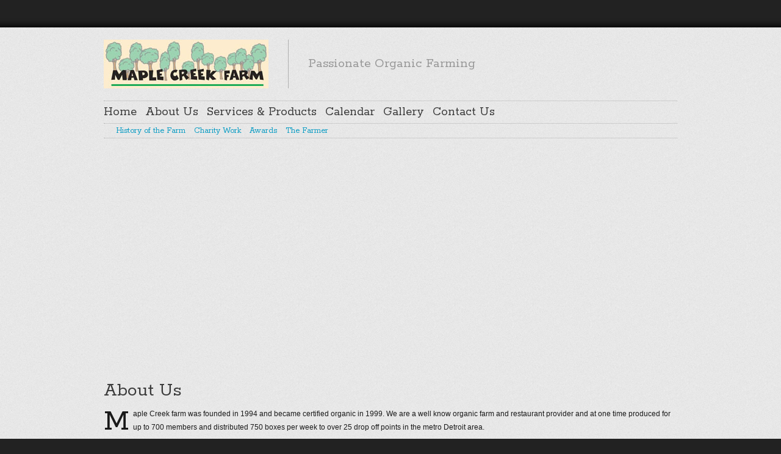

--- FILE ---
content_type: text/html; charset=utf-8
request_url: http://maplecreekfarm.com/AboutUs.aspx
body_size: 24066
content:
<!DOCTYPE html>
<html  lang="en-US">
<head id="Head">
<!--**********************************************************************************-->
<!-- DotNetNuke - http://www.dotnetnuke.com                                          -->
<!-- Copyright (c) 2002-2012                                                          -->
<!-- by DotNetNuke Corporation                                                        -->
<!--**********************************************************************************-->
<title>
	Maple Creek Farm | Passionate Organic Farming | About Us
</title><meta content="text/html; charset=UTF-8" http-equiv="Content-Type" /><meta content="text/javascript" http-equiv="Content-Script-Type" /><meta content="text/css" http-equiv="Content-Style-Type" /><meta http-equiv="X-UA-Compatible" content="IE=edge" /><meta id="MetaDescription" name="DESCRIPTION" content="Michigan organic produce" /><meta id="MetaKeywords" name="KEYWORDS" content="organic, farm, produce, market, michigan, vegetable, garden, yale, eastern market, royal oak, farmers market,DotNetNuke,DNN" /><meta id="MetaCopyright" name="COPYRIGHT" content="Copyright 2026 by Maple Creek Farm" /><meta id="MetaGenerator" name="GENERATOR" content="DotNetNuke " /><meta id="MetaAuthor" name="AUTHOR" content="Maple Creek Farm" /><meta name="RESOURCE-TYPE" content="DOCUMENT" /><meta name="DISTRIBUTION" content="GLOBAL" /><meta id="MetaRobots" name="ROBOTS" content="INDEX, FOLLOW" /><meta name="REVISIT-AFTER" content="1 DAYS" /><meta name="RATING" content="GENERAL" /><meta http-equiv="PAGE-ENTER" content="RevealTrans(Duration=0,Transition=1)" /><style id="StylePlaceholder" type="text/css"></style><link href="/Portals/_default/default.css?cdv=16" type="text/css" rel="stylesheet"/><link href="/DesktopModules/Admin/SearchInput/module.css?cdv=16" type="text/css" rel="stylesheet"/><link href="/DesktopModules/Feedback/module.css?cdv=16" type="text/css" rel="stylesheet"/><link href="/Portals/_default/Skins/WebsiteResponsive/skin.css?cdv=16" type="text/css" rel="stylesheet"/><link href="/Portals/_default/Skins/WebsiteResponsive/index.css?cdv=16" type="text/css" rel="stylesheet"/><link href="/Portals/_default/Containers/WebsiteResponsive/container.css?cdv=16" type="text/css" rel="stylesheet"/><script src="/Resources/Shared/Scripts/jquery/jquery.min.js?cdv=16" type="text/javascript"></script><script src="/Resources/Shared/Scripts/jquery/jquery-ui.min.js?cdv=16" type="text/javascript"></script><link id="wsc_bright_style" rel="stylesheet" type="text/css" href="/Portals/_default/Skins/WebsiteResponsive/data/css/bright.css" /><!--[if lte IE 8]><link id="IE8Minus" rel="stylesheet" type="text/css" href="/Portals/_default/Skins/WebsiteResponsive/data/css/ie8.css" /><![endif]--><!--[if lte IE 9]><link id="IE9Minus" rel="stylesheet" type="text/css" href="/Portals/_default/Skins/WebsiteResponsive/data/css/ie9.css" /><![endif]--><link href="http://www.maplecreekfarm.com/AboutUs.aspx" rel="canonical" />     
        
			    <script type="text/javascript">
			      var _gaq = _gaq || [];
			      _gaq.push(['_setAccount', 'UA-37626010-1']);
			      _gaq.push(['_trackPageview']);
			 
			      (function() {
				    var ga = document.createElement('script'); ga.type = 'text/javascript'; ga.async = true;
				    ga.src = ('https:' == document.location.protocol ? 'https://ssl' : 'http://www') + '.google-analytics.com/ga.js';
				    var s = document.getElementsByTagName('script')[0]; s.parentNode.insertBefore(ga, s);
			      })();
			    </script>
        
		  </head>
<body id="Body">
    
    <form method="post" action="/AboutUs.aspx" onsubmit="javascript:return WebForm_OnSubmit();" id="Form" enctype="multipart/form-data">
<div class="aspNetHidden">
<input type="hidden" name="StylesheetManager_TSSM" id="StylesheetManager_TSSM" value="" />
<input type="hidden" name="ScriptManager_TSM" id="ScriptManager_TSM" value="" />
<input type="hidden" name="__EVENTTARGET" id="__EVENTTARGET" value="" />
<input type="hidden" name="__EVENTARGUMENT" id="__EVENTARGUMENT" value="" />
<input type="hidden" name="__VIEWSTATE" id="__VIEWSTATE" value="JmDEmqC57jGMo7lj0FCyIJ/3HjXwq40nFAyFA5ZiaXs8PvNkSpZ47RaMmqH+qmL9CaCJ+L5g45NZYeqWdsV1iQ06uz1lvHcu+2BR404VphCYPqOHlVmKq/qHepUjBBdThXK4Nbk41XUzveN+kfmgFjtQ/N8x4JZbysQlZXTjy2dkJEkxFK1sG9PMjX4eiBjxiIZPFOZDiDCNmr5TPtS1jmgO4hGhkv6egFD030evqSl70iXPTfpC1CmGh+f/zYlVeEMlCDlBxWhhQZZthxnr6rJ7GO8nwJPkrw8AZNw+O/8dyQunQW2FcZNsg21qjmPpDXYLdsH9j5oW5KePcOi0sx+r0D9AkjPWD4KJAtXlbFIlRZgrPLniRFaf0zCl12PK6JOeFisVj4QVOh3f7i6R3CJSV2cqbrWVn9LtLLpw2RIJ3jtld7U3D5Qfp+5/JZRCMSR14dbMnxFhcMO8hELwsj2aPOjA6SJuP5RCMLAzXXpBETia4SfwJr+6cqixMXkBz+QzoNlGknIbMdWgrmvkzFNGcrd38ix6fHvs0sZRnpwjD3Rh/[base64]/ySHN7XwlT4+kxtkbkZX7psDjo8g7K2pAtVY1vmtBDmk66lSvLAM3Jv0aC+4NvO3pvceEZ7+WaqRyCWb3Ko0YNzPCqwuCCw6RqAuyIJuT4htKtnAe7ftqef/Z8nFiEyXuroJ8+i0jqbXNo9wfRE3H+shuGosaBEUrWrbzZf+QMFJ8ovwofGW963ixoUejbZkIzCtMFdFBHyGXpoe5E3HTEFNX4E/hay2SAcLBXZU15iZkmfdj1Uh0kwqrJXc+Y+sPKtZoll2B+E14/ETOl1SQvKDIXGpILNOwcNIrNDUAYkhrCNE6LeKPgotlP80Y17UCEkvgEP/NKqUNkP/eCHk2BbH8VPoGUTHg+ZbWFUrWtqykMnRt5hl8MT6KItoCTKDXx5QYHyK9+dofMOAQe0mTJAWtiTWuQcrEqInpbRbLarkARRpR7k4pomICyKyVSzsQEU8x7JRGLZZqEd8cmpuu1eYFhqnXGBDoj3deweF3AhCzl80nd3Q1FxDXuuR+Zrv6VjHdSFQn1RxF8MbmsPKW/824QPMSLtnzNUer5QIs7F9Fdifnoa7cB2WBR8B52yN4uAJol6g+nk6quFyNHJv1eMkoW8lfzoRAw3nYZtZBXRjT4D/0AJt+AjNADcpol2JSj4jQbibSbQnyc1AqykaMmGo1mQq7A1ktsstrZT/qqufLaEIMr0h5wsxv9bs24b2bMYD9c1TfYcFLJrVoQFzPMZep+3rr7rmwQQVC8kEyfQktf6hcV4Goz+doznVY9Ll+rIpGNDSZemsQt6HZiZjq9Z/7QUsLt5Azpsr3NZx0+8Ei5oibCMFJ6r4XSNUChvJrDeL+BdjiBMxVZoRmDslb80M6ldd+cGClg8lQG8y6v4wHr9RGstFrL0PuaTOTIemzYg8WT1Xq1qqObR9RY+YKiWH9e0iODwP1QY/ZUTh++3pApw+N1WuehCQBNy1XB1EOnLb8wRLAabnIyFxmkA5Sdp9xIohQjXTg8JcpKX070+ww2op/[base64]/N8i68EJZ0qblL59+bFTBltPBXccAARqVCfL1GmHf8vROhj0N5BloP2muZzK6RKA7Or646vdTURxj3wf349zhZYFwzkSUZX1nIcKaaxSuLqFtFuuukYPY7DtHatWjtXMVkPHPCwAX6MzoomcLR2htKYiu/bjw9pY+AP3K4S74LOnq6oCKafEPmVU2IEYCMQ/YDHdGEqslRGJciSiLpuvMhxFVCD2p9zT/jMvxClLGh0ywn39uiAzNpjihk6J+2Q5+favctV0/pm9xRviAwuwzUsUG2ZZVrlogqQRhfVwxyyzhzQ4LUxoEWpzJnI98kU0aL6bW3l+SAAsACbIYyJHYKKD8QdhMtEjHnRGqkXClTFAUkF+c88mvob/yk99XIElgngC3JcnO9F3bcHFjLFcoAcrRk4t+oe2IZNRl8EATiniIlqm86b5yem79MdWaWUPnx3klMOB0mMEe6e6DG/v5TgZLr52yqDoF2ckw2gIsWQxElfiB7AST9mYh6JN5SR9icpSlQRi618wkubozc6vPKndSkrkPTYhr3cFYhnnwtNEZbPv8oqsVn2BoIkCs0pMIj0H11iOd0zEXwbfsqGu+Iwl/4QmHQrJ+SA+MNua9+gGP/Qj4UZMZFhr6MFOdNjy0HMtC2ZYWHMQzvgsZe7/YrvJtNeF/5OcgSLUebegI/+4GpzjIuxTVSTFV7DJPYyDldkU4Q8CkQgPfCiIWV2PLG5XIjZr6cbEnoladYtT3QJECBkufiOO9nX+HCMYkCxGjIqG2KL6ArnJGWF9mWgeA/pGiS1nC+TFDPEDIBvhPYJHsCDbEv/pk1dzc8vxpk/RbwAt4Ny9a7Npb6tYLqcwAspD8qiDdcwtC6aDPhPIPV/IPTRPZP0yvHsJoqAd1Naoa2lXhRnowGCBwxcOOyIU9arony4gc3Fgjmbk3mjBLPoQTj6WzsjIQmk00JNWuugjpoMohzSDMVh3wEzsy9zUNPmACOsP+Z/QF30SJ3OVI/OR6oTPmpZV5gj8fBkge33kdQph2tOH7GWrWta22ZeTA5lI/G/eqheI9yByjSSbjXlPgMIrVRJG7MJmxOkeYWwPHLk/ENkNJtO30nS85JnNTG73Jad9F2K5pVYjRojVnWzK3OMCzdpTAwFMa3B95PVN8/IzgdNTFCoOkPtK3KSDGbt7EileltD6U4HMaZdYTRc7O3SrKZTVNrgg73ID+tnf3aUbYc7yVvdnkxfZ+vc2DpyuzhcUAX/RAR82uG4mZhPty0sOyGec0lDS5bd4qLmF5ZI1L0F3QBJyuGBlqCokwYL54dp0xMI3hAvleNp3dvJjwTAVZa4eJl+E5vOvQ6Z2Hiyicr0ICEz+RuEHaSCH4s/FwqZM2Nxvxbr/rNePCtULUjqGMFucmBNHLCe3DEnZVNAVZT5jUdw72u0+lmqXtaTYvwr/UrFrKTQ8GBM/GXDtKKIyYpLoh0WrLE6r+SIPX8b7Bj50bVY4uvcB66xJ9sPAgkdPJLtASz+OW8pQf8xljyF0aypM6Q9i/FU8A3bAh1LuhQdUXEW7YgOwcipqBQGh1BdDjdi7H2tn3VDkTjRSDotm7NqIWBog3iyL4fWYlmcPKOBkLiyJcle0u76zVjN6FHYM0M5KUUqdSF4co2KygM1e2VLK9ibClnyp5791y/Hn+Uk4C/bkkRe17LOeROJXQPtvKiR1Ayh7K+ZMMn7Cc5uIp+OVEi2Ix1GVQ0E/hJZdEEwDPypyFEAG8ofitXXjUMp3qZ5wOmOp9S6X7R2EvKpnAYSuKeta8vfvLuO4cXvFlRmGeo8EzbRW2LXD+k/S2yZHsMTgtozC7rgfygdDTtyAGSZIaV0cITLpPBN9mCls6Bn+f3ls/XLFmp5yeARnAkl7KKOb84ZUZyGMKciAP8m/fxyBL3FbSsOyMmJEzY7vAJF/gbdzxTXUSCQYLNfhhjuYBggjn/bdfvjzCrs7rAVkf8YwytjSAFcBM0q6F7oJr0gAXuD4cX/nZ8/jqCF5GVL/C6X6jzmXqu6O0hTKytlyIeMm1qHLqxheH0eMhPynw0mYgnM6aUqZgZljRRiDvFb+PEr0UhXKvjXmFST/xlS6NssNmh8w1l784oHd9DMx4WyosL3ITwX/hRT+7F9S4XZjI1Co63vAizK9yqIP8KEpUFu6Y85nW4occOZqy8WERmqQpOMb2SDPYWfQ9rKPBZYPOjHphKH6EU/BTIgTAtvStTOSrEpNBPrRnD5OFfEUEwqnJzKWcqOPqjpKI6ondkuqLvmO2n7tDoeN6e4iDYUicYMWxkrYUJv36d0wsAd12gY4i4O+3rGWz3Tj7/KRuXtseQ2G6f7RQnoLsqqW+OT7djalTOtL2bvuL1VQDuwdWpLgN4Ln+sq9JrhgBYtlTl6pERetfG5koubgfNLRHTnKJJRDJ4yaRL0Q/P3t6J/BcgdFKKhhKCC0MF1xtrUDBq1aoXRltfVXEWZiTvFuzyiyiNXcYJ1rfNc5KXsmvIpb96+SAFp7WoVmDHEP6EGVLleJEaxeIEQu+RRgneapAwr/MGCJGarK5mCEi5dWFVeXCclmoH4h5tfgS2l4iBOFzqHsbrHX3taqulOUnyivWqwMVuwaPKB9p89CoD3XgePOxHzKF3koHYRZrWij5W5kHi4O5NMc7wDRdD0GPWy5K+mg6naD/pRBE/cFzTVODyt4CuEWjghcwyozj+ibEXpXis3UZJYLnAWsDJt3Mwa1MFVpQohe0luVHS3ccQaxRxcMS8F0wcDD4zsv3gGTZyT8uLFNFs2HURaYes1EyhsL+pItP8EzTehMiOUqqQHgrZ/d/eLvob3xOQUs5ldZF0fd/ofLNjKEDNlfmhDgv2E8F2ySG5t5mjGN+U1IEFqEL9dMbjf90Ck5+U8F6TO1JASN5+ws4tHM8GGm7tLNr4Ql8he/[base64]/0Mhrn1ORu9HriPwG9y0SHaOKCthBVtI/yDrBCxCGs1bPBY09Z3YTV7M9m7725N1/Jpl0fojD19LdWZk0GkSrk6AKBdqJqHf7hVQs/jawNgsCYnlRTxONtNd08O+FQf3+Xjb+f04I6BUm5dIoJ9Z+W9RPe26feYOgAEeep9Yp0w75+ak6RRj9PdM7/2CJ7R8hpe7KQbzDb3T5SI2DRU/YcOcLNxaz77mEH9vIPiDXXl+GwgIp0xb6f4f4qlrMnQUwjpMiVM7tzK0CVTBekVPA0gFu64dlrt1ydeE9ZHockR8PJJPDsdDOn228VojpiN4hm/hd9DlfOINrZQSYAFx3/sIGA8A/2IlBgB5OIRuCkGDjUnihsUbPNzsMQM2SCJNC3LQWa+cfWokC8yOw1xbsiqDMFHOkLKkeTvkaz0IBQaNYWhdhoZ5g12P9x1iq7eI1fUjoRGMPslhxASg1/x5G03EpXed6gpmQOypWqh44k7NCBDSd0oIqWqYCY5Edk4Yq1FsphdfVvcym3BxIaSrnrZ2Vo97NaXrOaF/0PC3CmHVM+EUBl2DmTT2UL3AQ68/fCNYVHUeSI9OuHD8abbz5vghoHqDjCon/RNTBMyJSDq7RwFQBLeO0sI576OhlQhXCGt3lXbcIhURwcLIP/ri4OnBco1E3lJd1ARzyrlo7e/qaZd4yZeoH3DDU5lermojbD2qaE95V+9zzMAgO3y1/PjE0deoMgskIs6P0Z+RoFvTUE5nD9xN2f0KWYilIpKA/QBjVFf+CBI6if9WJo+m4ISTn58cO/oDygZdNvHJzoBwUIMaExFly36VNCJy5W9EG2bSF0Ooep68lVjG9dbYpNdpvLzKP6ulOf6wMCRnM6hV+fW7ibrf1lqwmaXdGSPpyAdW7PNr6xb98kDtaEM3S9ypYiKXs+J57RqpJYNlGOp1Jzln8eFij1bvy8HnlA/IyRYR0+ZFq9WzvfnOaOmWeGCEKO7D8U/40wnNCIls8jahBDnYK7CNJPtWgCfQnJwCej4r74Hk9hmf5L3cK+svTf8XC/FrH2MX5q7RAEcX0pKF/h/vLA9Mj19LGfuuRFv5hk/v5NzvxNJ2YLCA0/DSTEQy5dN2Vt/OfofTbcbjsgt/A+DZl9MTd6zXLeB72GeblVWt8Z/[base64]/RFjWYqF1ulrGjyzNbjQUgH+S8e6I09lDZtJ34V5SLlZ8PKWPFlFstZCx0wAwSTd2xbyZgU/YV8GDQtMViD8OiDYlD+1lSdhAoHEHnMKDeTLcVYDbznKi1jJI0j1UQqLXawPJ17b+DtgXpmkoR9vv37iNQ8lQtPA4qzliRuATOoz9dUjumt5D1qEnUdLpTRdq25jKm+wyC9Kv0mtm4gLyh7Efu+orTo/v8kbnE+JouwvawEADg5MBng84SxcRbMv1QJmvflBnTf0MJNav2smPMU1UmjgdRf0ZKatusM28D61M0/2m9or/kc8TJ4p2VipUO6weoQqq6oqAwfv6sG2hjZ3uLgW5hVAN1AAv3jR31O4L/si7/frT6wVcb+JuHFrNGOVrXVDilabAxQJX+e2uokGNDGfjWfon+12zYgeYaE4xvneTnG6JCQLy6nK59vDWU1cfA2mzbRpwgfmQLGaTVn54pc5qBOF0T3wjMDIKAlQHX9Er4qUAmfsFIy5e5XCebGxUHgKxnaf+3FWYRe8SLOJ8WpQXKDSFpi+KCDYm0yjlgv/1G5zoNop3/kKy2rqBZTeoAAmYrtZRYRGaWhzKCzygnV+97EcKZh+F/jsqZYv2oVOC1V9yrglNWgKKP/kF3yMrFTTbnaEZdKFKnPyz0naig1jyuNrmuT6P2GqXpXMRIDaTa/CL+kctRgMhnmlzmdEtkSB/ViEtoaTjYttr/d3jJRSVRlw6JhDPi5SFcMPiJF8VCJ2AHLOwuqfBgLYlXA2cGFSU+bHqgrGLhU4AAPGdHQgIIgszyUn9nKP21CnQGrdax5pP26mCJjhd2z6mhnKFd8zuT+0Cikgu69/izOTWuYpClhDuThp3Lah+Ksw5UUU0lGWjt2gOPjWnrOY5xPhowjpJ2Wnd/FZW7oqIOpCNn8uBam9DuvKN5f9IqgtMUivVUnaa/9OkgXz5YcW0J6zGGmcQSthNS4hinZnuxdc04EM5Uyx9kcJ5f2vwcrv7Noy2C+dG6V3oa1jjArRD51MEQYTW4oYbVgGhDSW9mzOSI1XgCyzw6z3EtGWLaOYDcUT7rAbPJ0o/19iHFLDT44CGzop8Sa+Ey+9P8lxXIPNXOg/Idg/lBTtZZf1MRKoJA9q6i6nNqyanQY+cukUmHuiDGmHLR8PbrRZxNbrbRKQi0vUw0ggK3wjl4M2zXogq9Df7TGnVsU2vOVuzw8g5PNyfHSPinmKGC8CfXnrKZ5syVqg9Vxi6p+irFesI1E/iM8yILqADT0gkZGsILI86q/IcikCLtT4+xx5MjpD9DOuOCjvdr1BFBdyxyGrPhTze1pqKkJTLL3YlVdVPG1ZXjdfmnwgpDS/SYg1oOg0TwVbSqOztmUyxE5Zd9OTSltqTtJbOVNEqCm+d5odaMBZfw8MQtSVYrXg7+z45l1g3836XvruxcYavm7pLJaKCWxvfmnsC/iDt7EYEIIMJ04FcAsg+OJIbIdLlQpubHcsvA9hASCdc7zUu48XFDPHGQ8NVpGTPlcPA5mk8wbrawHySRxqydXLA2juLAhMKw0f7qdsyvlAIAHXVFd5fuPLfvjN8znupwDn0PkmDzS5OohKmkDG6CUBUmz+mv8OGrkA/otyJN18NLOyszDqIV9oo6qQdf/RfAohlHHFnhU9whhQ10XfFW0fUMImJQF00lbmWbRJwEndfW3OQmlBKHAOp+DiywU+PO0AVfNgoZ9Zc4O8u+iMrsTQrgx/Hl8J5V6mzMtzXogZAVoBkY7r5B88paALw8kdh5k+ayXvogKk11UO1s3Zo9yAFqb/znVHBGmDQvAm/b/xAXUAynschrkAZAR75Lklxfs5drEHhBLeIcMGNRlEU1v5KR4gWQdwIH+o8nfIdReZjkINgSKNpZuHMe7oVPkZoMtVlPiAehPRDO+yVGdaGAQGr76U1XGpqz6hVybghVG4m6hAG2YerWRB474C6uHRp8C/60UYP44Hb/CjRicwIoWUuoBHh0JQb4lT1GjkTwsHiXcdestDe3q3i5oProx1bZ8mgm9ZPEhB7s0fMNAGnk3cFATRjsfcEFJqLiI4rNUiHAeDdoe1zG0uXhh/vU2rD3ycSkf4jpt6fdy/cpHlhAAyENd8F3BrVY2rg8bO3BLCLjNuFBaVdedmCSFAwz38aKVTTsM9XJijnpXKmwrXAjl3EzkKFkWnmgOU28VJJNmt5CDBQtoN5qOFsDU6YVR+4I/OF9pzsw5LUV0+Dhf3sSeTmRqdr27mqM3LW5L8tDyf1yBQGA/42XT7AMrm2x5tZAnBDorXGSVlbjPjvRS1d9LMHa5MC+Q4ghTwWs+vtkZicjJnaMv4IPBuk0SSTHmvJSbXXCX9TvmOpM87N93XOWRW4QSkKpO/adcmOQEvH8hO6dMDbWHgtxJVumvbmmYyviyuwaCSMt4t+8IzzgrLpK/[base64]/QqjK1CnIjm2lHuTt7gY5Cg/0z4GaZErfGwT1pLqJ4oVNPSPpSzH1/t2o5Yx2GZuBt+/8hUVf3dea5dJt+nXuBXIAavVl/pm+rWhd0EIOuHXXd5jwuG4X5GWOTkV/JKMYAQZ0720mi8RmvtmdahrOCytcFDpLeos2Npv+ErAUM3V/WkMgwrB1HswrfnNZ8fTkK1eLVU9jim6BoStsXa9+eI3As9T8IjoT2+mqJUX8DqGII0+X8L45L6fEDNCS0H4R0h1Q63ToodAlRZSn3trT0Op2NRkbvvSCf3a9VYritZT8ZEauX14wTZ8yShtZbKqac47ZE+dgfGaAj6hWljQ9B5aUiGNE/ifWoInRCTE4izmY16hk8MWnXR2nhA0KmAbvMmFI6a3e35UF+tBG1TrXkZB1hp0hWY7cEBU7GBH3D/7jH1a86lEd9o0EpmlIgAAtiRFvtVXezTcChBBuWfXQWv6GUdYMZd/Jk3JLTs/y9mKAtrm/ssiYzi4qvAoPky+alPv1GR4EtiQ4rnBa40XXNq7PwVXRNEDXVW1fQaMkSkB1uu/au33+QIIYJJT/rhqfYRcgVDdcTXnxLQ2BbOH4+iUoAKrw87V+Pa8BGNwAYw8YGoZ1yVvuICg64GZFuM1j7/QQsCfxKrJd7cnr9ezNKdU2irdUasMNy7oUaKF3YUg5A5tqAeb/4yn7AeCaypyTTSORlk+tzCkdVwjWHMkwv/e5uAOhsOo2t8PxB43ieUlKaXsdaQjE3P45GucW5foAcfqp8nuEYQbP+HBmgcz3zsBQuDxA7wzXTAdMmW3xkPX9wEvwnpr+ub2ouBj8YOxvRJQRI2PNmU/HxrAB4actQ6kv25450kN80bBcS3Ev7bGVJFLegG7oqGpCGOirXm/2rj4g0MeMUdPr/AfS6apEu+KxFb2jrtIVq7nNy4V5Ok4RffUW+x5xDJq0yWgKqMiW06IT8AqVC5VKGcc8lwbiTgXucx6EmGy2fMbvKCd3vsF0KW81DXQRtxqpSiN8RLpJbUmZhERLBT46xf+zN4Qg6RTDnlXH4Gb/e62V+QCkXct4xkebkpShb5z97GkiGJ/DVKaL73M4sEm/K4wO7MgpNdxj32LVIZ5sQMQGxQTT1vWLGnGrikqreyuKp0+Ywrz6y4fB7lo/QrcoBrBcpAjfkZYVY0LxYg9wJGFQiBjqDHg3aBI1DHOoxBVgXiuTa9X/n8YH9o2AffWIdH0EIgbNzEtO7IxoX0wn+n/qF5ffA2g=" />
</div>

<script type="text/javascript">
//<![CDATA[
var theForm = document.forms['Form'];
if (!theForm) {
    theForm = document.Form;
}
function __doPostBack(eventTarget, eventArgument) {
    if (!theForm.onsubmit || (theForm.onsubmit() != false)) {
        theForm.__EVENTTARGET.value = eventTarget;
        theForm.__EVENTARGUMENT.value = eventArgument;
        theForm.submit();
    }
}
//]]>
</script>


<script src="/WebResource.axd?d=c_0CNmtQ_AzDGkDka51arvpTUUS_Wkst8wtl3yyKERqFL6qFcfhuugD4Nc_BiFdbPVIB2m1vxI02Io1-0&amp;t=638285899360000000" type="text/javascript"></script>


<script src="/ScriptResource.axd?d=i-ekzv9_6dP1jM7JW-ZrCMlE318qeqt-RNJj0LdbVO_88YMumn9T08WT5RCtxIXatcXubng0tM6MoZ9XhZ3XBc8Y4vgZ8RZASQ-U_tz6knvgVV08AtC5QENZmQ0pf3-fEvLWl1C07ox-kAjm0&amp;t=ffffffffefdc468a" type="text/javascript"></script>
<script src="/Telerik.Web.UI.WebResource.axd?_TSM_HiddenField_=ScriptManager_TSM&amp;compress=1&amp;_TSM_CombinedScripts_=%3b%3bSystem.Web.Extensions%2c+Version%3d4.0.0.0%2c+Culture%3dneutral%2c+PublicKeyToken%3d31bf3856ad364e35%3aen-US%3ad20f15a2-81e5-4f24-80b9-9fe501a4ce09%3aea597d4b%3ab25378d2" type="text/javascript"></script>
<script src="/js/dnn.js" type="text/javascript"></script>
<script type="text/javascript">
//<![CDATA[
function WebForm_OnSubmit() {
if (typeof(ValidatorOnSubmit) == "function" && ValidatorOnSubmit() == false) return false;
return true;
}
//]]>
</script>

<div class="aspNetHidden">

	<input type="hidden" name="__VIEWSTATEGENERATOR" id="__VIEWSTATEGENERATOR" value="CA0B0334" />
	<input type="hidden" name="__VIEWSTATEENCRYPTED" id="__VIEWSTATEENCRYPTED" value="" />
	<input type="hidden" name="__EVENTVALIDATION" id="__EVENTVALIDATION" value="+KTTdfgxbdNu+SYipUX5qVnjK0Iq6AWMYeXEzPWLfsvRgz0NuVr3ogaMtC7Gq/AhoEec++dVa+7+Gn6fzti0pm01JN7N/nobQtwKbI75jwXvXlL4DqYveFJg2AHPuOzisBFKxse6PirFQkrGFmnV7OgDZQ4shkXPJRQ6/Ksakcbou9SrgrdN0LqLv+2EGuN8aS1qfhzDu0l5+jnGZVVwpj9kvNxC0ZZDOFtoM9K24doHUxembS95d/JGLyAdOlcCjw1+pAR0E1riakT8fc0MsTu5+XASow7xehKorebAFYewavFgGNzrbjByEzyMhY5ykNtb+5JljUOas1vYTyw2pxatpDNvb0L40+c8MG1nsxkdfBOsjWMy1FHkDEHo0lnHWXAM2mfuq7qdc33a" />
</div><script type="text/javascript">
//<![CDATA[
Sys.WebForms.PageRequestManager._initialize('ScriptManager', 'Form', [], [], [], 90, '');
//]]>
</script>

        <script src="/Resources/Shared/Scripts/jquery/jquery.hoverIntent.min.js?cdv=16" type="text/javascript"></script><script src="/Resources/Shared/Scripts/dnn.jquery.js?cdv=16" type="text/javascript"></script><script src="/js/dnncore.js?cdv=16" type="text/javascript"></script><script src="/js/dnn.modalpopup.js?cdv=16" type="text/javascript"></script>
        
        
<div id="ControlPanelWrapper">

</div>

<meta charset="utf-8" />
<meta name="viewport" content="width=device-width, initial-scale=1, minimum-scale=1, maximum-scale=1" />
<script type="text/javascript" src='/Portals/_default/Skins/WebsiteResponsive/data/js/yepnope.1.5.4-min.js'></script> 
<!--[if lte IE 8]>
<script src="/Portals/_default/Skins/WebsiteResponsive/data/js/html5.js"></script>
<script src="/Portals/_default/Skins/WebsiteResponsive/data/js/respond.min.js"></script>
<![endif]-->


<div id="wsc_rewrite"> <!-- Rewrite default styles -->

<!-- Facebook -->
<div id="fb-root"></div>
<script>    (function (d, s, id) {
        var js, fjs = d.getElementsByTagName(s)[0];
        if (d.getElementById(id)) { return; }
        js = d.createElement(s); js.id = id;
        js.src = "//connect.facebook.net/en_US/all.js#xfbml=1";
        fjs.parentNode.insertBefore(js, fjs);
    } (document, 'script', 'facebook-jssdk'));</script>
<!-- // Facebook -->


<!-- Browser notification -->
<div class="browser-notification ie6">
	<p>Your browser (Internet Explorer 7 or lower) is <strong>out of date</strong>. It has known <strong>security flaws</strong> and may <strong>not display all features</strong> of this and other websites. <a href="http://www.browser-update.org/update.html">Learn how to update your browser</a>.</p>
	<div class="close">X</div>
</div>
<!-- // Browser notification -->

<!-- Top section -->
<header id="top">
	<div class="container">

		<h1>Navigate / Profile / Search</h1>

		<div class="frame">

			<div class="inner">

				<!-- Search form -->
                    <div class="wsc_search">
                        <span id="dnn_SEARCH_ClassicSearch">
    <span class="ServerSkinWidget" title="Google Web Search"><input id="dnn_SEARCH_WebRadioButton" type="radio" name="dnn$SEARCH$Search" value="WebRadioButton" checked="checked" /><label for="dnn_SEARCH_WebRadioButton">Web</label></span>
    <span class="ServerSkinWidget" title="Site Search"><input id="dnn_SEARCH_SiteRadioButton" type="radio" name="dnn$SEARCH$Search" value="SiteRadioButton" checked="checked" /><label for="dnn_SEARCH_SiteRadioButton">Site</label></span>
    <input name="dnn$SEARCH$txtSearch" type="text" maxlength="255" size="20" id="dnn_SEARCH_txtSearch" class="NormalTextBox" onkeydown="return __dnn_KeyDown(&#39;13&#39;, &#39;javascript:__doPostBack(%27dnn$SEARCH$cmdSearch%27,%27%27)&#39;, event);" />
	<a id="dnn_SEARCH_cmdSearch" class="ServerSkinWidget" href="javascript:__doPostBack(&#39;dnn$SEARCH$cmdSearch&#39;,&#39;&#39;)">Search</a>
</span>



                    <div class="clear"></div>
                    </div>
				<!-- // Search form -->
			</div><!-- // .inner -->
            <div id="Login">
                <h2 class="wsc_profile_title">Profile</h2>
                <div class="language-object" >


</div>
                
<!--close registerGroup--> 
                
                <div class="clear"></div>
            </div>

			<!-- Top navigation -->

			<!-- // Top navigation -->

            <div class="clear"></div>
            
		</div><!-- // .frame -->

	</div>
</header>
<!-- // Top section -->

<!-- Main section -->
<div id="main" class="clear">
	<div class="container">

		<!-- Header -->
		<header id="header" class="clear">
			<hgroup class="alpha">
				<h1 class="alpha">
					<a id="dnn_LOGO_hypLogo" title="Maple Creek Farm" href="http://maplecreekfarm.com/Home.aspx"><img id="dnn_LOGO_imgLogo" src="/Portals/0/logo.jpg" alt="Maple Creek Farm" style="border-width:0px;" /></a>
				</h1>
				<h2 class="vertical">
	<span>Passionate Organic Farming</span>
</h2>
			</hgroup>
            <div class="LogoRowRight">
                
            </div>
			<div id="dnn_HeaderAdPane" class="beta HeaderAdPane DNNEmptyPane">
            </div>
         
		</header>
		<!-- // Header -->

        <!-- Main navigation -->
				<!-- DDRmenu v02.00.01 - dnn-nav-main template --><nav id="nav-main" class="clear"><ul>
    <li class="root wsc_first"><a href="http://maplecreekfarm.com/Home.aspx">Home</a></li>
    <li class="root wsc_current"><a href="http://maplecreekfarm.com/AboutUs.aspx">About Us</a></li>
    <li class="root"><a href="http://maplecreekfarm.com/ServicesProducts.aspx">Services &amp; Products</a></li>
    <li class="root"><a href="http://maplecreekfarm.com/Calendar.aspx">Calendar</a></li>
    <li class="root"><a href="http://maplecreekfarm.com/Gallery.aspx">Gallery</a></li>
    <li class="root wsc_last"><a href="http://maplecreekfarm.com/ContactUs.aspx">Contact Us</a></li>
  </ul></nav>
        <!-- // Main navigation -->


		<!-- Banners -->
		<div id="banners" class="clear">
            <div id="dnn_BannerPane" class="wsc_pane clear"><div class="DnnModule DnnModule-DNN_HTML DnnModule-513"><a name="513"></a>
<div class="c_head no_title_container post wsc_post_plain">
<div class="content">
	
    <div class="c_content">
        <div id="dnn_ctr513_ContentPane" class="Normal c_contentpane">
        <!-- Start_Module_513 --><div id="dnn_ctr513_ModuleContent" class="DNNModuleContent ModDNNHTMLC">
	<div id="dnn_ctr513_HtmlModule_lblContent" class="Normal">
	<nav class="clear" id="nav-sub">
<ul>
    <li>
    <a href="aboutus/historyofthefarm.aspx" target="_self">History of the Farm</a>
    </li>
    <li>
    <a href="aboutus/charitywork.aspx" target="_self">Charity Work</a>    </li>
    <li>
    <a href="aboutus/awards.aspx" target="_self">Awards</a>
    </li>
    <li>
    <a href="aboutus/thefarmer.aspx" target="_self">The Farmer</a>
    </li>
</ul>
</nav>
</div>

</div><!-- End_Module_513 --></div>
    </div>
    <div class="c_footer">
        
        
        
    </div>
</div>
</div>
</div><div class="DnnModule DnnModule-DNN_HTML DnnModule-519"><a name="519"></a>
<div class="c_head h2_title_container post wsc_post_plain">
<div class="content">
    <div class="head_title">
        <div class="c_actions">
            
        </div>
        <div class="c_icon">
            
            <h2 class="c_title wsc_title">
                <span id="dnn_ctr519_dnnTITLE_titleLabel" class="TitleHead"> </span>



            </h2>
        </div>
        <div class="clear_float">
        </div>
    </div>
    <div class="c_content">
        <div id="dnn_ctr519_ContentPane" class="Normal c_contentpane">
        <!-- Start_Module_519 --><div id="dnn_ctr519_ModuleContent" class="DNNModuleContent ModDNNHTMLC">
	<div id="dnn_ctr519_HtmlModule_lblContent" class="Normal">
	<iframe width="560" height="315" frameborder="0" src="http://www.youtube.com/embed/obaCjfBxLe4"></iframe>
</div>

</div><!-- End_Module_519 --></div>
    </div>
    <div class="c_footer">
        
        
        
    </div>
</div>
</div>
</div></div>
            <div id="dnn_BannerLeftWide" class="wsc_pane big alpha BannerLeftWide DNNEmptyPane"></div>
            <div id="dnn_BannerRightNarrow" class="wsc_pane small beta BannerRightNarrow DNNEmptyPane"></div>
            <div class="clear"></div>
            <div id="dnn_BannerLeftNarrow" class="wsc_pane small alpha BannerLeftNarrow DNNEmptyPane"></div>
            <div id="dnn_BannerRightWide" class="wsc_pane big beta BannerRightWide DNNEmptyPane"></div>
            <div class="clear"></div>
		</div>
		<!-- // Banners -->
        <div id="dnn_ContentPane" class="wsc_pane ContentPane"><div class="DnnModule DnnModule-DNN_HTML DnnModule-495"><a name="495"></a>
<div class="c_head h2_title_container post wsc_post_plain">
<div class="content">
    <div class="head_title">
        <div class="c_actions">
            
        </div>
        <div class="c_icon">
            
            <h2 class="c_title wsc_title">
                <span id="dnn_ctr495_dnnTITLE_titleLabel" class="TitleHead">About Us</span>



            </h2>
        </div>
        <div class="clear_float">
        </div>
    </div>
    <div class="c_content">
        <div id="dnn_ctr495_ContentPane" class="Normal c_contentpane">
        <!-- Start_Module_495 --><div id="dnn_ctr495_ModuleContent" class="DNNModuleContent ModDNNHTMLC">
	<div id="dnn_ctr495_HtmlModule_lblContent" class="Normal">
	<p>
<span class="dropcap">M</span>aple Creek farm was founded in 1994 and became certified organic in 1999. We are a well know organic farm<span style="font-size: 12px; font-family: Arial, Helvetica, sans-serif;">&nbsp;and restaurant provider and at one time produced for up to 700 members and distributed 750 boxes per week to over 25 drop off points in the metro Detroit area.</span></p>
Like many of you the farm hit hard times over the last few years and we could not afford the yearly organic certification fees. We continued our organic practices but did not renew our yearly certification. Maple Creek Farm always has and always will grow with organic practices, certification or no certification!
<div>&nbsp;&nbsp;
<p>Maple Creek Farm can be found every <strong>Saturday</strong> at the historic <strong>Eastern Market @ 2934 Russell Street, Detroit MI.</strong> &nbsp;You can find our farm stand in shed 2 of this legendary market. &nbsp;In the Spring and Summer months we have Farm Boxes available at the market for $25.00. &nbsp;These are a huge hit and very popular with the crowd. Come visit Michigan&rsquo;s oldest and most established farmers market and get your Organic vegetables from Maple Creek Farm. <a href="http://www.easternmarket.com/" target="_blank">Visit Eastern market!</a></p>
<p>Don&rsquo;t miss a day out at market it is a great family activity. Come shop at our Farmacy!</p>
<br />
</div>
</div>

</div><!-- End_Module_495 --></div>
    </div>
    <div class="c_footer">
        
        
        
    </div>
</div>
</div>
</div></div>

		<!-- Four columns -->
		<section class="columns four clear wsc_featured_section">
			<div class="wsc_featured_panes">
                <div id="dnn_FeaturedPane0" class="column FeaturedPane0 wsc_pane DNNEmptyPane"></div>
                <div id="dnn_FeaturedPane25" class="column FeaturedPane25 wsc_pane DNNEmptyPane"></div>					
                <div id="dnn_FeaturedPane50" class="column FeaturedPane50 wsc_pane DNNEmptyPane"></div>
                <div id="dnn_FeaturedPane75" class="column FeaturedPane75 wsc_pane DNNEmptyPane"></div>
			</div>
		</section>
		<!-- // Four columns -->

		<!-- Content Section Panes -->
            <!-- Social Groups Panes -->
<div class="ProfilePanes">
    <div class="wsc_pane column col-1-4">
        <div id="dnn_LeftPaneProfile" class="LeftPaneProfile DNNEmptyPane"></div>
        <div id="dnn_RightPaneProfile" class="RightPaneProfile DNNEmptyPane"></div>
    </div>
    <div class="wsc_pane column col-3-4">
        <div id="dnn_HeaderPaneProfile" class="HeaderPaneProfile DNNEmptyPane"></div>
        <div id="dnn_ContentPaneProfile" class="ContentPaneProfile DNNEmptyPane"></div>
    </div>
    <div class="clear"></div>
</div>
<!-- // Social Groups Panes -->

<div class="columns">
    <div id="dnn_ContentPane2" class="wsc_pane ContentPane2 DNNEmptyPane"></div>
    <div class="clear"></div>
</div>

<!-- Side Column Panes -->
<section id="content" class="alpha">
    <div id="dnn_LeftWidePane" class="LeftWidePane wsc_pane DNNEmptyPane"></div>
</section>
<aside id="aside" class="beta">
    <div id="dnn_RightNarrowPane" class="RightNarrowPane wsc_pane DNNEmptyPane"></div>
</aside>
<div class="clear"></div>

<section id="content" class="beta">
    <div id="dnn_RightWidePane" class="RightWidePane wsc_pane DNNEmptyPane"></div>
</section>
<aside id="aside" class="alpha">
    <div id="dnn_LeftNarrowPane" class="LeftNarrowPane wsc_pane DNNEmptyPane"></div>
</aside>
<div class="clear"></div>
<!-- // Side Column Panes -->

<!-- Additional Panes -->
<div class="columns">
    <div id="dnn_FourthPane1" class="wsc_pane column col-1-4 FourthPane1 DNNEmptyPane"></div>
    <div id="dnn_FourthPane2" class="wsc_pane column col-1-4 FourthPane2 DNNEmptyPane"></div>
    <div id="dnn_FourthPane3" class="wsc_pane column col-1-4 FourthPane3 DNNEmptyPane"></div>
    <div id="dnn_FourthPane4" class="wsc_pane column col-1-4 last FourthPane4 DNNEmptyPane"></div>
    <div class="clear"></div>
    <div id="dnn_ThirdPane1" class="wsc_pane column col-1-3 ThirdPane1 DNNEmptyPane"></div>
    <div id="dnn_ThirdPane2" class="wsc_pane column col-1-3 ThirdPane2 DNNEmptyPane"></div>
    <div id="dnn_ThirdPane3" class="wsc_pane column col-1-3 last ThirdPane3 DNNEmptyPane"></div>
    <div class="clear"></div>
    <div id="dnn_LeftHalfPane" class="wsc_pane column col-1-2 LeftHalfPane DNNEmptyPane"></div>
    <div id="dnn_RightHalfPane" class="wsc_pane column col-1-2 last RightHalfPane DNNEmptyPane"></div>
    <div class="clear"></div>
    <div id="dnn_BottomPane" class="wsc_pane BottomPane DNNEmptyPane"></div>
    <div class="clear"></div>
</div>
<!-- // Additional Panes -->
		<!-- // Content Section Panes -->

        <!-- Boxed Section Panes -->
            <section class="post clear BoxedSection">
<div class="content">
    <div class="columns">
        <div class="wsc_panes_row">
            <div id="dnn_BoxedContentPane" class="wsc_pane BoxedContentPane DNNEmptyPane"></div>
        </div>
        <div class="wsc_panes_row">
		    <div id="dnn_BoxedHalfLeft" class="wsc_pane column col-1-2 BoxedHalfLeft DNNEmptyPane"></div>
            <div id="dnn_BoxedHalfRight" class="wsc_pane column col-1-2 last BoxedHalfRight DNNEmptyPane"></div>
            <div class="clear"></div>
        </div>
               
        <div class="wsc_panes_row">
            <div id="dnn_BoxedContentPane2" class="wsc_pane BoxedContentPane2 DNNEmptyPane"></div>
            <div class="clear"></div>
        </div>
        <div class="wsc_panes_row">
            <div id="dnn_BoxedHalfLeft2" class="wsc_pane column col-1-2 BoxedHalfLeft2 DNNEmptyPane"></div>
            <div id="dnn_BoxedFourthRight1" class="wsc_pane column col-1-4 BoxedFourthRight1 DNNEmptyPane"></div>
            <div id="dnn_BoxedFourthRight2" class="wsc_pane column col-1-4 last BoxedFourthRight2 DNNEmptyPane"></div>
            <div class="clear"></div>
        </div>
        <div class="wsc_panes_row">
            <div id="dnn_BoxedFourthLeft1" class="wsc_pane column col-1-4 BoxedFourthLeft1 DNNEmptyPane"></div>
            <div id="dnn_BoxedFourthLeft2" class="wsc_pane column col-1-4 BoxedFourthLeft2 DNNEmptyPane"></div>
            <div id="dnn_BoxedHalfRight2" class="wsc_pane column col-1-2 last BoxedHalfRight2 DNNEmptyPane"></div>
            <div class="clear"></div>
        </div>
        <div class="wsc_panes_row">
            <div id="dnn_BoxedThird1" class="wsc_pane column col-1-3 BoxedThird1 DNNEmptyPane"></div>
            <div id="dnn_BoxedThird2" class="wsc_pane column col-1-3 BoxedThird2 DNNEmptyPane"></div>
            <div id="dnn_BoxedThird3" class="wsc_pane column col-1-3 last BoxedThird3 DNNEmptyPane"></div>
            <div class="clear"></div>
        </div>
        <div class="wsc_panes_row">
            <div id="dnn_BoxedFourth1" class="wsc_pane column col-1-4 BoxedFourth1 DNNEmptyPane"></div>
            <div id="dnn_BoxedFourth2" class="wsc_pane column col-1-4 BoxedFourth2 DNNEmptyPane"></div>
            <div id="dnn_BoxedFourth3" class="wsc_pane column col-1-4 BoxedFourth3 DNNEmptyPane"></div>
            <div id="dnn_BoxedFourth4" class="wsc_pane column col-1-4 last BoxedFourth4 DNNEmptyPane"></div>
            <div class="clear"></div>
        </div>
        <div class="wsc_panes_row">
            <div id="dnn_BoxedBottomPane" class="wsc_pane BoxedBottomPane DNNEmptyPane"></div>
        </div>    
    </div>
</div>
</section>
        <!-- // Boxed Section Panes -->

	</div>
</div>
<!-- // Main section -->

<!-- Bottom section -->
<footer id="bottom">
	<div class="container">

		<!-- PreFooter Panes -->
            <aside id="aside-bottom" class="clear">
	<ul>
		<li class="small widget">
            <div id="dnn_PreFooterPane0" class="wsc_pane"><div class="DnnModule DnnModule-DNN_HTML DnnModule-491"><a name="491"></a>
<div class="c_head no_title_container post wsc_post_plain">
<div class="content">
	
    <div class="c_content">
        <div id="dnn_ctr491_ContentPane" class="Normal c_contentpane">
        <!-- Start_Module_491 --><div id="dnn_ctr491_ModuleContent" class="DNNModuleContent ModDNNHTMLC">
	<div id="dnn_ctr491_HtmlModule_lblContent" class="Normal">
	<div class="widget-info">
<hgroup>
<h1>Website</h1>
<h2>created by <a href="http://p3rsuit.com" target="_blank">P3rsuit</a></h2>
</hgroup>
</div>
</div>

</div><!-- End_Module_491 --></div>
    </div>
    <div class="c_footer">
        
        
        
    </div>
</div>
</div>
</div></div>
		</li>
		<li class="small widget">
            <div id="dnn_PreFooterPane25" class="wsc_pane"><div class="DnnModule DnnModule-SearchInput DnnModule-492"><a name="492"></a>
<div class="c_head h6_title_container post wsc_post_plain">
<div class="content">
    <div class="head_title">
        <div class="c_actions">
            
        </div>
        <div class="c_icon">
            
            <h6 class="c_title wsc_title">
                <span id="dnn_ctr492_dnnTITLE_titleLabel" class="TitleHead">Search</span>



            </h6>
        </div>
        <div class="clear_float">
        </div>
    </div>
    <div class="c_content">
        <div id="dnn_ctr492_ContentPane" class="Normal c_contentpane">
        <!-- Start_Module_492 --><div id="dnn_ctr492_ModuleContent" class="DNNModuleContent ModSearchInputC">
	
<div class="dnnForm dnnSearchInput dnnClear">
    <div class="dnnFormItem">
        
<div class="dnnLabel">    
    <label>
        <span id="dnn_ctr492_SearchInput_plSearch_lblLabel">Search:</span>   
    </label>
    <a id="dnn_ctr492_SearchInput_plSearch_cmdHelp" tabindex="-1" class="dnnFormHelp" href="javascript:__doPostBack(&#39;dnn$ctr492$SearchInput$plSearch$cmdHelp&#39;,&#39;&#39;)"></a>
    <div id="dnn_ctr492_SearchInput_plSearch_pnlHelp" class="dnnTooltip">
		
        <div class="dnnFormHelpContent dnnClear">
            <span id="dnn_ctr492_SearchInput_plSearch_lblHelp" class="dnnHelpText">Enter your search string and click the Go button</span>
            <a href="#" class="pinHelp"></a>
       </div>   
    
	</div>
</div>


        
        <input name="dnn$ctr492$SearchInput$txtSearch" type="text" id="dnn_ctr492_SearchInput_txtSearch" style="width:95%;" />
        
        <input type="submit" name="dnn$ctr492$SearchInput$cmdGo" value="" onclick="javascript:WebForm_DoPostBackWithOptions(new WebForm_PostBackOptions(&quot;dnn$ctr492$SearchInput$cmdGo&quot;, &quot;&quot;, true, &quot;&quot;, &quot;&quot;, false, false))" id="dnn_ctr492_SearchInput_cmdGo" />
    </div>
</div>
</div><!-- End_Module_492 --></div>
    </div>
    <div class="c_footer">
        
        
        
    </div>
</div>
</div>
</div><div class="DnnModule DnnModule-DNN_HTML DnnModule-508"><a name="508"></a>
<div class="c_head h6_title_container post wsc_post_plain">
<div class="content">
    <div class="head_title">
        <div class="c_actions">
            
        </div>
        <div class="c_icon">
            
            <h6 class="c_title wsc_title">
                <span id="dnn_ctr508_dnnTITLE_titleLabel" class="TitleHead">Gallery</span>



            </h6>
        </div>
        <div class="clear_float">
        </div>
    </div>
    <div class="c_content">
        <div id="dnn_ctr508_ContentPane" class="Normal c_contentpane">
        <!-- Start_Module_508 --><div id="dnn_ctr508_ModuleContent" class="DNNModuleContent ModDNNHTMLC">
	<div id="dnn_ctr508_HtmlModule_lblContent" class="Normal">
	<div class="widget widget-flickr" data-count="12" data-id="92442022@N04">
<ul class="photos">
</ul>
</div>
</div>

</div><!-- End_Module_508 --></div>
    </div>
    <div class="c_footer">
        
        
        
    </div>
</div>
</div>
</div></div>
		</li>
		<li class="small widget">
            <div id="dnn_PreFooterPane50" class="wsc_pane"><div class="DnnModule DnnModule-DNN_HTML DnnModule-500"><a name="500"></a>
<div class="c_head h6_title_container post wsc_post_plain">
<div class="content">
    <div class="head_title">
        <div class="c_actions">
            
        </div>
        <div class="c_icon">
            
            <h6 class="c_title wsc_title">
                <span id="dnn_ctr500_dnnTITLE_titleLabel" class="TitleHead">Address</span>



            </h6>
        </div>
        <div class="clear_float">
        </div>
    </div>
    <div class="c_content">
        <div id="dnn_ctr500_ContentPane" class="Normal c_contentpane">
        <!-- Start_Module_500 --><div id="dnn_ctr500_ModuleContent" class="DNNModuleContent ModDNNHTMLC">
	<div id="dnn_ctr500_HtmlModule_lblContent" class="Normal">
	<div class="widget-text">
<p>
email: <a href="mailto:danny@maplecreekfarm.com">danny@maplecreekfarm.com</a><br />
(810) 304-3031</p>
<p>
11841 Speaker Road<br />
Yale, MI  48097
</p>
</div>
</div>

</div><!-- End_Module_500 --></div>
    </div>
    <div class="c_footer">
        
        
        
    </div>
</div>
</div>
</div><div class="DnnModule DnnModule-DNN_HTML DnnModule-510"><a name="510"></a>
<div class="c_head no_title_container post wsc_post_plain">
<div class="content">
	
    <div class="c_content">
        <div id="dnn_ctr510_ContentPane" class="Normal c_contentpane">
        <!-- Start_Module_510 --><div id="dnn_ctr510_ModuleContent" class="DNNModuleContent ModDNNHTMLC">
	<div id="dnn_ctr510_HtmlModule_lblContent" class="Normal">
	<hr />
<div class="widget widget-social">
<ul class="horizontal">
    <li>
    <a href="http://www.facebook.com/maplecreekfarmdl" title="Like on Facebook" target="_blank">
    <img alt="Facebook" src="/portals/_default/Skins/WebsiteResponsive/data/img/bright/social/facebook.png" />
    </a>
    </li>
    <li>
    <a href="http://www.flickr.com/photos/maplecreekfarm" title="Visit on Flickr" target="_blank">
    <img alt="Flickr" src="/portals/_default/Skins/WebsiteResponsive/data/img/bright/social/flickr.png" />
    </a>
    </li>
</ul>
</div>
</div>

</div><!-- End_Module_510 --></div>
    </div>
    <div class="c_footer">
        
        
        
    </div>
</div>
</div>
</div></div>
		</li>
		<li class="fixed widget">
            <div id="dnn_PreFooterPane75" class="wsc_pane"><div class="DnnModule DnnModule-DNN_Feedback DnnModule-478"><a name="478"></a>
<div class="c_head h6_title_container post wsc_post_plain">
<div class="content">
    <div class="head_title">
        <div class="c_actions">
            
        </div>
        <div class="c_icon">
            
            <h6 class="c_title wsc_title">
                <span id="dnn_ctr478_dnnTITLE_titleLabel" class="TitleHead">Contact Us</span>



            </h6>
        </div>
        <div class="clear_float">
        </div>
    </div>
    <div class="c_content">
        <div id="dnn_ctr478_ContentPane" class="Normal c_contentpane">
        <!-- Start_Module_478 --><div id="dnn_ctr478_ModuleContent" class="DNNModuleContent ModDNNFeedbackC">
	<div id="dnn_ctr478_Feedback_divFeedbackForm" class="dnnForm FeedbackForm dnnClear" style="width:100%;"> 
    <div id="dnn_ctr478_Feedback_divFeedbackFormContent">
        <div id="dnn_ctr478_Feedback_divInstructions" class="dnnFormItem dnnFormHelp">
            <p class="dnnFormRequired"><span>Indicates required fields</span></p>
        </div>
        <div id="dnn_ctr478_Feedback_valSummary" class="dnnFormMessage dnnFormValidationSummary" style="display:none;">

	</div>
        <h2 id="dnn_ctr478_Feedback_h2ContactInfo" class="dnnFormSectionHead">Your Contact Information</h2>
        <fieldset>
            <div id="dnn_ctr478_Feedback_divEmail" class="Feedback_Field">
		          <div class="dnnFormItem">
        		    <label for="dnn_ctr478_Feedback_txtEmail" id="dnn_ctr478_Feedback_plEmail">Email:</label>
	                <input name="dnn$ctr478$Feedback$txtEmail" type="text" maxlength="256" id="dnn_ctr478_Feedback_txtEmail" class="dnnFormRequired NormalTextBox Feedback_ControlWidth2" />
    	            <span id="dnn_ctr478_Feedback_valEmail1" class="dnnFormMessage dnnFormError" style="display:none;">Email is required.</span>
			        <span id="dnn_ctr478_Feedback_valEmail2" class="dnnFormMessage dnnFormError" style="display:none;">Email must be valid.</span>
	              </div>
	        </div>
            
	        <div id="dnn_ctr478_Feedback_divName" class="Feedback_Field">
		          <div class="dnnFormItem">
			        <label for="dnn_ctr478_Feedback_txtName" id="dnn_ctr478_Feedback_plName">Name:</label>
			        <input name="dnn$ctr478$Feedback$txtName" type="text" maxlength="200" id="dnn_ctr478_Feedback_txtName" class="NormalTextBox Feedback_ControlWidth" />
			        <span id="dnn_ctr478_Feedback_valName" class="dnnFormMessage dnnFormError" style="display:none;">Name is required.</span>
		          </div>
	        </div>
	        
	        
	        
	        
	        
	        
        </fieldset>
        <h2 id="dnn_ctr478_Feedback_h2Feedback" class="dnnFormSectionHead">Your Feedback</h2>
        <fieldset>
            
            
            <div id="dnn_ctr478_Feedback_divSubject2" class="Feedback_Field">
		          <div class="dnnFormItem">
			        <label for="dnn_ctr478_Feedback_txtSubject2" id="dnn_ctr478_Feedback_plSubject2">Subject:</label>
			        <input name="dnn$ctr478$Feedback$txtSubject2" type="text" maxlength="200" id="dnn_ctr478_Feedback_txtSubject2" class="dnnFormRequired NormalTextBox Feedback_ControlWidth2" />
			        <span id="dnn_ctr478_Feedback_valSubject2" class="dnnFormMessage dnnFormError" style="display:none;">Subject is required.</span>
		        </div>
	        </div>
            <div id="dnn_ctr478_Feedback_divMessage" class="Feedback_Field">
                <div class="dnnFormItem">
			        <label for="dnn_ctr478_Feedback_txtBody" id="dnn_ctr478_Feedback_plMessage">Message Body:</label>
			        <textarea name="dnn$ctr478$Feedback$txtBody" rows="20" cols="20" id="dnn_ctr478_Feedback_txtBody" class="dnnFormRequired NormalTextBox Feedback_ControlWidth2" onkeyup="javascript:showchars(&#39;dnn_ctr478_Feedback_txtBody&#39;,&#39;dnn_ctr478_Feedback_CharCount&#39;,1000)">
</textarea>
			        <span id="dnn_ctr478_Feedback_valMessage" class="dnnFormMessage dnnFormError" style="display:none;">You must enter a message.</span>
                    <span id="dnn_ctr478_Feedback_valMessageLength" class="dnnFormMessage dnnFormError" style="display:none;">Message must be no more than 1000 characters</span>
			    </div>
		        <div class="dnnFormItem Feedback_CharCount">
			        <label for="dnn_ctr478_Feedback_CharCount" id="dnn_ctr478_Feedback_plCharCount"></label>
                    <span id="dnn_ctr478_Feedback_CharCount">1000</span>
                </div>
            </div>
        </fieldset>
        <div id="dnn_ctr478_Feedback_divFooter" class="Feedback_FooterBlock">
	        
	        
        </div>
        <ul class="dnnActions dnnClear">
            <li><a id="dnn_ctr478_Feedback_cmdSend" title="Send Feedback" class="dnnPrimaryAction" href="javascript:WebForm_DoPostBackWithOptions(new WebForm_PostBackOptions(&quot;dnn$ctr478$Feedback$cmdSend&quot;, &quot;&quot;, true, &quot;FeedbackForm_478&quot;, &quot;&quot;, false, true))">Send Feedback</a></li>
        </ul> 
    </div>   
    
</div>

<script type="text/javascript" language="javascript">
    function showchars(txt1, l1, maxmessage) {
        document.getElementById(l1).innerHTML = maxmessage - document.getElementById(txt1).value.length;
    }
</script>
</div><!-- End_Module_478 --></div>
    </div>
    <div class="c_footer">
        
        
        
    </div>
</div>
</div>
</div></div>
		</li>
	</ul>
    <ul>
		<li class="large widget">
            <div id="dnn_PreFooterLeftWide" class="wsc_pane DNNEmptyPane"></div>
		</li>
		<li class="fixed widget">
            <div id="dnn_PreFooterRightNarrow" class="wsc_pane DNNEmptyPane"></div>
		</li>
	</ul>
    <ul>
		<li class="fixed widget">
            <div id="dnn_PreFooterLeftNarrow" class="wsc_pane DNNEmptyPane"></div>
		</li>
		<li class="large widget">
            <div id="dnn_PreFooterRightWide" class="wsc_pane DNNEmptyPane"></div>
		</li>
	</ul>
    <ul>
		<li class="full widget">
            <div id="dnn_PreFooterFullPane" class="wsc_pane DNNEmptyPane"></div>
		</li>
	</ul>
</aside>		
		<!-- // PreFooter Panes -->

		<!-- Footer -->
		<section id="footer" class="clear">
			<p class="alpha">
                <span id="dnn_footer_links_lblLinks"><a class="SkinObject" href="http://maplecreekfarm.com/Home.aspx">Home</a> <a class="SkinObject" href="http://maplecreekfarm.com/AboutUs.aspx">About Us</a> <a class="SkinObject" href="http://maplecreekfarm.com/ServicesProducts.aspx">Services & Products</a> <a class="SkinObject" href="http://maplecreekfarm.com/Calendar.aspx">Calendar</a> <a class="SkinObject" href="http://maplecreekfarm.com/Gallery.aspx">Gallery</a> <a class="SkinObject" href="http://maplecreekfarm.com/ContactUs.aspx">Contact Us</a></span>

                
<!--close registerGroup-->
            </p>
			<p class="beta">
                <span id="dnn_FooterCopyright_lblCopyright" class="SkinObject">Copyright 2026 by Maple Creek Farm</span>

            </p>
		</section>
		<!-- // Footer -->

	</div>
</footer>
<!-- // Bottom section -->

</div>




<script src="/Portals/_default/Skins/WebsiteResponsive/data/jwplayer/jwplayer.js"></script>
<!--<script src="/Portals/_default/Skins/WebsiteResponsive/data/js/jquery.min.js"></script>-->
<script src="/Portals/_default/Skins/WebsiteResponsive/data/js/jquery.flexslider.min.js"></script>


<script id='js-dispatcher' src="/Portals/_default/Skins/WebsiteResponsive/data/js/website.js"></script>



        <input name="ScrollTop" type="hidden" id="ScrollTop" />
        <input name="__dnnVariable" type="hidden" id="__dnnVariable" autocomplete="off" value="`{`__scdoff`:`1`}" />
        
    
<script type="text/javascript">
//<![CDATA[
var Page_ValidationSummaries =  new Array(document.getElementById("dnn_ctr478_Feedback_valSummary"));
var Page_Validators =  new Array(document.getElementById("dnn_ctr478_Feedback_valEmail1"), document.getElementById("dnn_ctr478_Feedback_valEmail2"), document.getElementById("dnn_ctr478_Feedback_valName"), document.getElementById("dnn_ctr478_Feedback_valSubject2"), document.getElementById("dnn_ctr478_Feedback_valMessage"), document.getElementById("dnn_ctr478_Feedback_valMessageLength"));
//]]>
</script>

<script type="text/javascript">
//<![CDATA[
var dnn_ctr478_Feedback_valSummary = document.all ? document.all["dnn_ctr478_Feedback_valSummary"] : document.getElementById("dnn_ctr478_Feedback_valSummary");
dnn_ctr478_Feedback_valSummary.displaymode = "List";
dnn_ctr478_Feedback_valSummary.validationGroup = "FeedbackForm_478";
var dnn_ctr478_Feedback_valEmail1 = document.all ? document.all["dnn_ctr478_Feedback_valEmail1"] : document.getElementById("dnn_ctr478_Feedback_valEmail1");
dnn_ctr478_Feedback_valEmail1.controltovalidate = "dnn_ctr478_Feedback_txtEmail";
dnn_ctr478_Feedback_valEmail1.errormessage = "Email is required.";
dnn_ctr478_Feedback_valEmail1.display = "Dynamic";
dnn_ctr478_Feedback_valEmail1.validationGroup = "FeedbackForm_478";
dnn_ctr478_Feedback_valEmail1.evaluationfunction = "RequiredFieldValidatorEvaluateIsValid";
dnn_ctr478_Feedback_valEmail1.initialvalue = "";
var dnn_ctr478_Feedback_valEmail2 = document.all ? document.all["dnn_ctr478_Feedback_valEmail2"] : document.getElementById("dnn_ctr478_Feedback_valEmail2");
dnn_ctr478_Feedback_valEmail2.controltovalidate = "dnn_ctr478_Feedback_txtEmail";
dnn_ctr478_Feedback_valEmail2.errormessage = "Email must be valid.";
dnn_ctr478_Feedback_valEmail2.display = "Dynamic";
dnn_ctr478_Feedback_valEmail2.validationGroup = "FeedbackForm_478";
dnn_ctr478_Feedback_valEmail2.evaluationfunction = "RegularExpressionValidatorEvaluateIsValid";
dnn_ctr478_Feedback_valEmail2.validationexpression = "^\\s*[a-zA-Z0-9_%+#&\'*/=^`{|}~-](?:\\.?[a-zA-Z0-9_%+#&\'*/=^`{|}~-])*@(?:[a-zA-Z0-9_](?:(?:\\.?|-*)[a-zA-Z0-9_])*\\.[a-zA-Z]{2,9}|\\[(?:2[0-4]\\d|25[0-5]|[01]?\\d\\d?)\\.(?:2[0-4]\\d|25[0-5]|[01]?\\d\\d?)\\.(?:2[0-4]\\d|25[0-5]|[01]?\\d\\d?)\\.(?:2[0-4]\\d|25[0-5]|[01]?\\d\\d?)])\\s*$";
var dnn_ctr478_Feedback_valName = document.all ? document.all["dnn_ctr478_Feedback_valName"] : document.getElementById("dnn_ctr478_Feedback_valName");
dnn_ctr478_Feedback_valName.controltovalidate = "dnn_ctr478_Feedback_txtName";
dnn_ctr478_Feedback_valName.errormessage = "Name is required.";
dnn_ctr478_Feedback_valName.display = "Dynamic";
dnn_ctr478_Feedback_valName.enabled = "False";
dnn_ctr478_Feedback_valName.validationGroup = "FeedbackForm_478";
dnn_ctr478_Feedback_valName.evaluationfunction = "RequiredFieldValidatorEvaluateIsValid";
dnn_ctr478_Feedback_valName.initialvalue = "";
var dnn_ctr478_Feedback_valSubject2 = document.all ? document.all["dnn_ctr478_Feedback_valSubject2"] : document.getElementById("dnn_ctr478_Feedback_valSubject2");
dnn_ctr478_Feedback_valSubject2.controltovalidate = "dnn_ctr478_Feedback_txtSubject2";
dnn_ctr478_Feedback_valSubject2.errormessage = "Subject is required.";
dnn_ctr478_Feedback_valSubject2.display = "Dynamic";
dnn_ctr478_Feedback_valSubject2.validationGroup = "FeedbackForm_478";
dnn_ctr478_Feedback_valSubject2.evaluationfunction = "RequiredFieldValidatorEvaluateIsValid";
dnn_ctr478_Feedback_valSubject2.initialvalue = "";
var dnn_ctr478_Feedback_valMessage = document.all ? document.all["dnn_ctr478_Feedback_valMessage"] : document.getElementById("dnn_ctr478_Feedback_valMessage");
dnn_ctr478_Feedback_valMessage.controltovalidate = "dnn_ctr478_Feedback_txtBody";
dnn_ctr478_Feedback_valMessage.errormessage = "You must enter a message.";
dnn_ctr478_Feedback_valMessage.display = "Dynamic";
dnn_ctr478_Feedback_valMessage.validationGroup = "FeedbackForm_478";
dnn_ctr478_Feedback_valMessage.evaluationfunction = "RequiredFieldValidatorEvaluateIsValid";
dnn_ctr478_Feedback_valMessage.initialvalue = "";
var dnn_ctr478_Feedback_valMessageLength = document.all ? document.all["dnn_ctr478_Feedback_valMessageLength"] : document.getElementById("dnn_ctr478_Feedback_valMessageLength");
dnn_ctr478_Feedback_valMessageLength.controltovalidate = "dnn_ctr478_Feedback_txtBody";
dnn_ctr478_Feedback_valMessageLength.errormessage = "Max message length exceeded";
dnn_ctr478_Feedback_valMessageLength.display = "Dynamic";
dnn_ctr478_Feedback_valMessageLength.validationGroup = "FeedbackForm_478";
dnn_ctr478_Feedback_valMessageLength.evaluationfunction = "RegularExpressionValidatorEvaluateIsValid";
dnn_ctr478_Feedback_valMessageLength.validationexpression = "^[\\s\\S]{0,1000}$";
//]]>
</script>

<script type="text/javascript" src="/Resources/Shared/scripts/initWidgets.js" ></script>
<script type="text/javascript">
//<![CDATA[

(function(id) {
    var e = document.getElementById(id);
    if (e) {
        e.dispose = function() {
            Array.remove(Page_ValidationSummaries, document.getElementById(id));
        }
        e = null;
    }
})('dnn_ctr478_Feedback_valSummary');

var Page_ValidationActive = false;
if (typeof(ValidatorOnLoad) == "function") {
    ValidatorOnLoad();
}

function ValidatorOnSubmit() {
    if (Page_ValidationActive) {
        return ValidatorCommonOnSubmit();
    }
    else {
        return true;
    }
}
        
document.getElementById('dnn_ctr478_Feedback_valEmail1').dispose = function() {
    Array.remove(Page_Validators, document.getElementById('dnn_ctr478_Feedback_valEmail1'));
}

document.getElementById('dnn_ctr478_Feedback_valEmail2').dispose = function() {
    Array.remove(Page_Validators, document.getElementById('dnn_ctr478_Feedback_valEmail2'));
}

document.getElementById('dnn_ctr478_Feedback_valName').dispose = function() {
    Array.remove(Page_Validators, document.getElementById('dnn_ctr478_Feedback_valName'));
}

document.getElementById('dnn_ctr478_Feedback_valSubject2').dispose = function() {
    Array.remove(Page_Validators, document.getElementById('dnn_ctr478_Feedback_valSubject2'));
}

document.getElementById('dnn_ctr478_Feedback_valMessage').dispose = function() {
    Array.remove(Page_Validators, document.getElementById('dnn_ctr478_Feedback_valMessage'));
}

document.getElementById('dnn_ctr478_Feedback_valMessageLength').dispose = function() {
    Array.remove(Page_Validators, document.getElementById('dnn_ctr478_Feedback_valMessageLength'));
}
//]]>
</script>
</form>
    
    
</body>
</html>

--- FILE ---
content_type: text/css
request_url: http://maplecreekfarm.com/DesktopModules/Admin/SearchInput/module.css?cdv=16
body_size: 280
content:
img.dnnSISearchLabel{padding:5px 5px 0 0;}
.dnnSearchInput .dnnFormItem input[type="image"]{-moz-border-radius:0;border-radius:0;padding:0;background:none;-moz-box-shadow:none;-webkit-box-shadow:none;box-shadow:none;border:none;margin:0;width:auto;margin-left:5px;}

--- FILE ---
content_type: text/css
request_url: http://maplecreekfarm.com/DesktopModules/Feedback/module.css?cdv=16
body_size: 828
content:
.dnnForm.NarrowFeedbackForm 
{
    min-width:10px;
}
.dnnForm.FeedbackForm .dnnFormItem LABEL  
{
    width:130px;
}

.dnnForm.NarrowFeedbackForm .dnnFormItem LABEL  
{
    Float:none;
    Text-Align:left;
    Width:Auto;
}

.dnnForm.FeedbackForm .dnnFormItem INPUT, 
.dnnForm.FeedbackForm .dnnFormItem TEXTAREA, 
.dnnForm.FeedbackForm .dnnFormItem SELECT 
{
    width:60%;
}

.dnnForm.NarrowFeedbackForm .dnnFormItem INPUT, 
.dnnForm.NarrowFeedbackForm .dnnFormItem TEXTAREA, 
.dnnForm.NarrowFeedbackForm .dnnFormItem SELECT 
{
    width:80%;
}

.dnnForm.FeedbackForm .dnnFormItem INPUT[type=checkbox], 
.dnnForm.NarrowFeedbackForm .dnnFormItem INPUT[type=checkbox]
{
    width:auto;
}
.dnnForm.FeedbackForm .dnnFormItem SPAN.dnnFormError.dnnFormMessage 
{
    left:auto
}

.FeedbackLists.dnnForm .fbListType .dnnTooltip 
{
    width:auto;
    }

a.dnnFormHelp span {padding-right:1.8em}

div.Feedback_Field span.NormalRed
{
    float: right;
    padding-top: 1.7em;
    padding-right: 20px;
    padding-bottom: 4px;
}

div.Feedback_Confirmation 
{
    position:relative;
    float: left;
    padding: 4px;
    margin: 0px auto;
    text-align: center;
    padding-top: 10px;
    padding-bottom: 5px;
}

table.Feedback_Moderation
{
    width: 100%;
    border: none 0 black;
}

td.Feedback_Moderation_Grid
{
    vertical-align:top;
    width:100%
}

table.Feedback_Comments
{
    width: 100%;
    border: none 0 black;
}

.Feedback_Lists img {
     border-width:0;
}

div.FeedbackForm a>img {display:none}

.dnnForm.FeedbackForm .dnnFormItem .RadCaptcha
{
    margin-left:146px;
}

.dnnForm.FeedbackForm .dnnFormItem .RadCaptcha LABEL,
.dnnForm.NarrowFeedbackForm .dnnFormItem .RadCaptcha LABEL
{
    width: inherit;
    float: left;
}

.dnnForm.FeedbackSettings .NumberBox {
    min-width:1px;
}

.dnnForm.FeedbackLists .Listcolumn {
    min-width:30px;
}

.dnnForm .dnnFormItem.Feedback_CharCount {
    padding-top:0px;
    line-height:1;
}


--- FILE ---
content_type: text/css
request_url: http://maplecreekfarm.com/Portals/_default/Skins/WebsiteResponsive/skin.css?cdv=16
body_size: 354
content:

/*Uncomment similar styles from CommonParts/AddStyles.ascx file in case of commenting this ones.
*/
@import url(data/css/dnnreset.css);

@import url(http://fonts.googleapis.com/css?family=Rokkitt:400,700);
@import url(data/css/fancybox.css);
@import url(data/css/flexslider.css);
@import url(data/css/base.css);
@import url(data/css/structure.css);
@import url(data/css/parts.css);
@import url(data/css/widgets.css);
@import url(data/css/color.css);
@import url(skindnn.css);

@import url(custom.css);


--- FILE ---
content_type: text/css
request_url: http://maplecreekfarm.com/Portals/_default/Containers/WebsiteResponsive/container.css?cdv=16
body_size: 633
content:
/* CSS Document */

.c_head{padding:0; margin-bottom:20px;text-align:left;}

/*---------- To align the Actions, Icon and Title ---------*/
.c_actions, .head_title h1{float:left;}
.c_icon img { float:left; padding-right:10px; }
.head_title h1{margin:0; padding:0;}
.icn img{margin-right:5px;}

.head_title{margin:0; float:left;width:100%;}
.title_vis{margin:0; float:right;}

.c_content{clear:both;}
.c_contentpane{padding:8px 0 0 0; text-align:left; *padding-top: 0px; *zoom: 1;}
.c_footer {clear:both;margin-bottom:0px;padding:0; text-align:right;}

/*---------- default style for head & normal -----------*/
.Normal p{margin-top:0px;}

/*---------- For the inline edit icons -----------*/
.eipbackimg {background-color:#DAE7F2;border:solid 1px #4F839F;}
.c_content .eipbackimg {margin-top:0;margin-left:-20px;}

/*-----------Custom-------------*/

.c_title,
.c_head.no_title_container  {}

/*-----------IE7 Fix-------------*/
.wsc_top_section_wrapper .c_content 
{
    zoom: 1;
}

--- FILE ---
content_type: text/css
request_url: http://maplecreekfarm.com/Portals/_default/Skins/WebsiteResponsive/data/css/bright.css
body_size: 4827
content:
/**
 * @package Website_Template
 * @since Website 1.0
 */

/* =Background images
----------------------------------------------------------------------------- */
label > span:before                        { background-image: url(../img/bright/input.png); }
.yaselect-current:after                    { background-image: url(../img/bright/arrow.png); }

#top                                       { background-image: url(../img/bright/top-bg.png); }
#search input[type="submit"],
.use_table_styles .StandardButton,
.use_form_styles.dnnSearchInput input[type="submit"]               { background-image: url(../img/bright/search.png); }
#nav-main li ul li                         { background-image: url(../img/bright/bg.gif); }
#main                                      { background-image: url(../img/bright/bg.gif); }
#bottom                                    { background-image: url(../img/bright/bottom-bg.png); }

section.box .close                         { background-image: url(../img/bright/close.png); }
.post .title:before                        { background-image: url(../img/bright/post-formats-desktop.png); }
.post .content pre                         { background-image: url(../img/bright/code.gif); }
.post .meta li,
.wsc_pi_feed_info span                     { background-image: url(../img/bright/meta.png); }
.items .item .image .fancybox .hover       { background-image: url(../img/bright/magnifier.png); }
.pagination .left,
.pagination .right                         { background-image: url(../img/bright/pagination-small.png); }

.widget-search input[type="submit"],
.dnnSearchInput input[type="submit"]        { background-image: url(../img/bright/search.png) !important; }
.widget-twitter li                         { background-image: url(../img/bright/twitter.png); }
.use_table_styles .StandardButton:hover,
.use_form_styles.dnnSearchInput input[type="submit"]:hover{background-position: -85px center;}


@media only screen and (max-width: 979px) { /* <= Tablet */
	.post .title:before                    { background-image: url(../img/bright/post-formats-tablet.png); }
}

@media only screen and (max-width: 739px) { /* Mobile */
	#top h1:after                          { background-image: url(../img/bright/arrow.png); }
	#nav-main li.sub > a:after             { background-image: url(../img/bright/arrow.png); }
	
	.post .title:before                    { background-image: url(../img/bright/post-formats-mobile.png); }
	/*.pagination .left,
	.pagination .right                     { background-image: url(../img/bright/pagination-big.png); }*/
	/* Search */
    .wsc_search a.ServerSkinWidget         { background-image: url('../img/bright/search.png');	}                                  
} 

@media only screen and (max-width: 319px)  { /* <= Mini */
	.post .title:before                    { background-image: url(../img/bright/post-formats-mini.png); }
}


/* Social groups module*/
#journalEditor #journalClose, #linkClose, 
.miniclose, .minidel                       { background-image: url(../img/dark/close.png);}
.journalTools #btnShare.disabled, 
.jcmt li.cmtbtn a.disabled,
.coreMessaging .dnnPrimaryAction.ComposeMessage,
.dnnManageUsers ul.dnnActions .dnnPrimaryAction:hover,
.dnnManageUsers .dnnProfileDetails .dnnPrimaryAction,
.dnnManageUsers .dnnPasswordDetails .dnnPrimaryAction,
.dnnManageUsers .dnnUserDetails .dnnPrimaryAction,
.ModSocialGroupsC .dnnGroupDirectory .dnnPrimaryAction
                                            {
                                             background-image: linear-gradient(top, #ffffff 0%, #e9e9e9 100%);
                                             background-image: -o-linear-gradient(top, #ffffff 0%, #e9e9e9 100%);
                                             background-image: -moz-linear-gradient(top, #ffffff 0%, #e9e9e9 100%);
                                             background-image: -webkit-linear-gradient(top, #ffffff 0%, #e9e9e9 100%);
                                             background-image: -ms-linear-gradient(top, #ffffff 0%, #e9e9e9 100%);
                                            }

/* =Background colors
----------------------------------------------------------------------------- */
body#Body                                       { background-color: #222; }
mark.yellow,
mark.search                                     { background-color: #ffed58; }

.use_form_styles input[type="text"],
.use_form_styles input[type="password"],
.use_form_styles textarea,
.use_form_styles .yaselect-anchor, 
.use_table_styles input[type="text"]            { background-color: #fff; }

.use_form_styles a.CommandButton,
.use_form_styles ul.dnnActions a.dnnPrimaryAction                { background: linear-gradient(top, #ffffff 0%, #e9e9e9 100%);
                                                                   filter:progid:DXImageTransform.Microsoft.gradient( startColorstr='#ffffff', endColorstr='#e9e9e9',GradientType=0 );  }
#bottom .use_form_styles a.CommandButton,
#bottom .use_form_styles ul.dnnActions a.dnnPrimaryAction        {background:none;
                                                                  filter:progid:DXImageTransform.Microsoft.gradient( startColorstr='#222222', endColorstr='#222222',GradientType=0 ); }
.use_form_styles input[type="submit"]:active,
.use_form_styles a.CommandButton:active,
.use_form_styles ul.dnnActions a.dnnPrimaryAction:active         { background: linear-gradient(top, #e9e9e9 0%, #ffffff 100%);
                                                                   filter:progid:DXImageTransform.Microsoft.gradient( startColorstr='#e9e9e9', endColorstr='#ffffff',GradientType=0 );  }

#search                                         { background-color: #6b6b6b; }
#search input                                   { background-color: transparent; }
#nav-top li ul li                               { background-color: #222; }
#nav-main li ul li                              { background-color: #ededed; }
#main                                           { background-color: #ededed; }
#banners .banner                                { background-color: #fbfbfb; }
#bottom .use_form_styles input[type="text"],
#bottom .use_form_styles input[type="password"],
#bottom .use_form_styles textarea               { background-color: #141414; }

section.box                                     { background-color: #fbfbfb; }
.post                                           { background-color: #fbfbfb; }
.post .content .use_form_styles table                            { background-color: #b9b9b9; }
.post .content .use_form_styles th                               { background-color: #f0f0f0; }
.post .content .use_form_styles td                               { background-color: #fbfbfb; }
.post .content .use_form_styles input[type="text"],
.post .content .use_form_styles input[type="password"],
.post .content .use_form_styles textarea,
.post .content .use_form_styles .yaselect-anchor                 { background-color: #fff; }
.post .content .use_form_styles .yaselect-select                 { background-color: #f0f0f0; }
.post .content figure.alt                       { background-color: #f0f0f0; }
.post .content figure.thick                     { background-color: #f0f0f0; }
.post .content button                           { background: linear-gradient(top, #ffffff 0%, #e9e9e9 100%);
                                                  -ms-filter: "progid:DXImageTransform.Microsoft.gradient(startColorstr='#ffffff', endColorstr='#e9e9e9')"; }
.post .content button:active                    { background: linear-gradient(top, #e9e9e9 0%, #ffffff 100%); }
.post .content button.tiny                      { background: #089bc3; }
.post .content .tabs > ul > li                  { background-color: #f0f0f0; }
.post .content .tabs > ul > li.active           { background-color: #fbfbfb; }
.post .content .frame.green                     { background-color: #c4fdb9; }
.post .content .frame.orange                    { background-color: #ffd987; }
.post .content .frame.red                       { background-color: #ff4949; }
.post .content .frame.blue                      { background-color: #b1eaf3; }
.post .content .frame.gray                      { background-color: #e8e8e8; }
.post .content .tags a                          { background-color: #d4d4d4; }
.comments .comment                              { background-color: #fbfbfb; }
.item                                           { background-color: #fbfbfb; }
.items .item .image .fancybox .hover            { background-color: #000; }
.items .item .main .tags a                      { background-color: #d4d4d4; }
.flexslider .flex-caption                       { background-color: rgba(0,0,0,.3); }
.flexslider .flex-control-nav li a              { background-color: rgba(255,255,255,.4); }
.flexslider .flex-control-nav li a.active       { background-color: rgba(255,255,255,.9); }

.widget-flickr img                              { background-color: #fff; }

@media only screen and (max-width: 739px) { /* Mobile */
	#top h1,
	#top .frame                                 { background-color: #414141; }
	#nav-top                                    { background-color: #222; }
	/* Profile bar*/
    #top #Login .registerGroup,
    #top #Login .loginGroup                     { background-color: #222; }
    /* Search*/
    .wsc_search input.NormalTextBox,
    .wsc_search a.ServerSkinWidget	            {background-color: transparent;}
    .wsc_search                                 { background-color: #222;}
}  

/* =Border colors
----------------------------------------------------------------------------- */
hr                                              { border-top-color: #b2b2b2; }
.use_form_styles input[type="submit"],
.Feedback_CommandButtons a,
.use_form_styles ul a.dnnPrimaryAction          { border-color:     #c0c0c0 !important; }
.use_form_styles ul a.dnnPrimaryAction:hover    { border-color:     #089bc3 !important; }
.post .content .dnnPrimaryAction:hover { border-color:     #089bc3 !important; }
.post .content .dnnSecondaryAction:hover { border-color:     #089bc3 !important; }
#bottom .use_form_styles a.CommandButton,
#bottom .use_form_styles ul a.dnnPrimaryAction  { border-color:     #222 !important; }
#nav-top li                                     { border-color:     #333;
                                                  border-top-color: #505050; }
#nav-top li ul li:first-child                   { border-top-color: #333; }
#nav-main                                       { border-color:     #b2b2b2; }
#nav-main li                                    { border-color:     #c4c4c4;
                                                  border-top-color: #b2b2b2; }
#nav-main li ul li:first-child                  { border-top-color: #c4c4c4; }
#header h1                                      { border-color:     #afafaf; }
#footer                                         { border-top-color: #505050; }

section.columns .column                         { border-color:     #8a8a8a; }
.post .default .featured img                     { border-color:     #cdcdcd; }
.post .content .use_form_styles input[type="text"],
.post .content .use_form_styles input[type="password"],
.post .content .use_form_styles textarea,
.post .content .use_form_styles .yaselect-anchor                 { border-color:     #c0c0c0; }
.post .content figure,
.post .content figure img                       { border-color:     #dcdcdc; }
.post .content button                           { border-color:     #cacaca; }
.post .content .tabs > ul,
.post .content .tabs > ul > li                  { border-color:     #b9b9b9; }
.post .content .tabs > ul > li.active           { border-bottom-color: #fff; }
.post .meta,
.post .social,
.wsc_posts_common .wsc_pi_feed_info             { border-top-color: #b2b2b2; }
.wsc_posts_common .wsc_pi_feed_info             { border-bottom-color: #b2b2b2; }
.items .item .image .hover                      { border-color:     #000; }

.wsc_widget_devider                             { border-color:     #8a8a8a; }
.widget li,
.wsc_posts_feed .wsc_pi_feed_item               { border-color:     #b2b2b2; }
.widget-flickr img                              { border-color:     #cdcdcd; }
#aside-bottom .widget-flickr img                { border-color:     #4e4e4e; }


/* Social groups module*/
.journalTools #btnShare.disabled, 
.jcmt li.cmtbtn a.disabled,
.coreMessaging .dnnPrimaryAction.ComposeMessage,
.dnnManageUsers .dnnProfileDetails .dnnPrimaryAction,
.dnnManageUsers .dnnPasswordDetails .dnnPrimaryAction,
.dnnManageUsers .dnnUserDetails .dnnPrimaryAction,
.ModSocialGroupsC .dnnGroupDirectory .dnnPrimaryAction           { border-color:     #cacaca; }

.journalTools #btnShare.disabled:hover, 
.jcmt li.cmtbtn a.disabled:hover,
.coreMessaging .dnnPrimaryAction.ComposeMessage:hover,
.dnnManageUsers .dnnProfileDetails .dnnPrimaryAction:hover,
.dnnManageUsers .dnnPasswordDetails .dnnPrimaryAction:hover,
.dnnManageUsers .dnnUserDetails .dnnPrimaryAction:hover,
.ModSocialGroupsC .dnnGroupDirectory .dnnPrimaryAction:hover      { border-color:     #089bc3!important; }


@media only screen and (max-width: 739px)  
{
    /* Mobile */
	#nav-top li                                     { border-color:     #505050 !important; }
	#nav-main li                                    { border-color:     #b2b2b2 !important; }
	
    /* Profile bar*/
    #top #Login .registerGroup,
    #top #Login .loginGroup                         { border-color:     #808080; }
}

/* =Shadow colors
----------------------------------------------------------------------------- */
.use_form_styles input[type="text"],
.use_form_styles input[type="password"],
.use_form_styles textarea,
.use_form_styles .yaselect-anchor                                { box-shadow: inset 1px 1px 1px 0px rgba(0, 0, 0, 0.3)!important; }

#bottom .use_form_styles input[type="text"],
#bottom .use_form_styles input[type="password"],
#bottom .use_form_styles textarea                                { box-shadow: inset 0px 1px 0px 0px rgba(0, 0, 0, 1), inset 0px -1px 0px 0px rgba(255, 255, 255, 0.15)!important; }

.post .content .use_form_styles input[type="text"],
.post .content .use_form_styles input[type="password"],
.post .content .use_form_styles textarea,
.post .content .use_form_styles .yaselect-anchor                 { box-shadow: inset 1px 1px 1px 0px rgba(0, 0, 0, 0.1)!important; }

/* =Colors
----------------------------------------------------------------------------- */
body                                                   { color: #191919; }
mark                                                   { color: #fff; }
mark.yellow,
mark.search                                            { color: #191919; }

.use_form_styles input, 
.use_form_styles textarea, 
.use_form_styles .yaselect-anchor, 
.use_form_styles .yaselect-select                      { color: #131313; }
.use_form_styles input:-moz-placeholder,
.use_form_styles textarea:-moz-placeholder             { color: #808080; }
.use_form_styles input::-webkit-input-placeholder,
.use_form_styles textarea::-webkit-input-placeholder   { color: #808080; }
.use_form_styles input[type="submit"],
.Feedback_CommandButtons a,
.Feedback_CommandButtons a.CommandButton,
.Feedback_Confirmation a.CommandButton,
.use_form_styles ul.dnnActions a.dnnPrimaryAction      { color: #131313 ;}
#bottom .use_form_styles a.CommandButton,
#bottom .Feedback_Confirmation a.CommandButton,
#bottom .use_form_styles ul a.dnnPrimaryAction         { color: #ebebeb;}
#bottom .use_form_styles a.CommandButton:hover,
.Feedback_Confirmation a.CommandButton:hover,
#bottom .use_form_styles ul a.dnnPrimaryAction:hover   { color: #089bc3!important;}

#search input                                          { color: #d5d5d5; }
#search input:-moz-placeholder                         { color: #b0b0b0; }
#search input::-webkit-input-placeholder               { color: #b0b0b0; }
#nav-top a                                             { color: #808080; }
#nav-main a                                            { color: #3b3b3b; }
#nav-main li.sub > a:after                             { color: #979797; }
#header h1,
#header h1 a                                           { color: #121212; }
#header h2                                             { color: #979797; }
#banners article h1                                    { color: #121212; }
#banners .small .caption                               { color: #f8f8f8; }
#banners .small .caption.black                         { color: #080808; }

#bottom .use_form_styles input[type="text"],
#bottom .use_form_styles input[type="password"],
#bottom .use_form_styles textarea                                       { color: #d5d5d5; }
#bottom .use_form_styles input:-moz-placeholder,
#bottom .use_form_styles textarea:-moz-placeholder                      { color: #606060; }
#bottom .use_form_styles input::-webkit-input-placeholder,
#bottom .use_form_styles textarea::-webkit-input-placeholder            { color: #606060; }
#bottom .use_form_styles input[type="submit"]                           { /*color: #ebebeb !important;*/ }

#footer                                                { color: #727272; }
#footer a                                              { color: #a2a2a2; }

section.box h1                                         { color: #3b3b3b; }
h1,h2,h3,h4,h5,h6                                      { color: #3b3b3b; }
.breadcrumbs,
.breadcrumbs a,
.breadcrumbs a:link,
.breadcrumbs a:visited                                 { color: #808080; }
.post .title,
.post .title a                                         { color: #3b3b3b; }
.items .item .main .title,
.items .item .main .title a                            { color: #089BC3; }
.post .content figure.alt figcaption                   { color: #191919; }
.post .content .credit,
.post .content table caption,
.post .content figure figcaption                       { color: #808080; }
.post .content button.tiny                             { color: #fff; }
.post .content .frame.green                            { color: #101a0e; }
.post .content .frame.orange                           { color: #2d2300; }
.post .content .frame.red                              { color: #250000; }
.post .content .frame.blue                             { color: #15181d; }
.post .content .tags a                                 { color: #191919; }
.post .content .tags a:hover                           { color: #fff; }
.post .meta,
.post .meta a,
.wsc_pi_feed_info,
.wsc_pi_feed_info span,
.wsc_pi_feed_info span a                               { color: #9d9d9d; }
.post .meta a:hover,
.wsc_pi_feed_info span:hover,
.wsc_pi_feed_info span a:hover                         { color: #606060; }
.comments .comment .meta,
.comments .comment .meta a                             { color: #5c5c5c; }
.comments h1,
.comment-form h1                                       { color: #808080; }
.items .item .main .content a                          { color: #089bc3; }
.items .item .main .tags a                             { color: #191919; }
.items .item .main .tags a:hover                       { color: #fff; }
.filter,
.filter a                                              { color: #808080; }
.filter a:hover,
.filter a.active                                       { color: #fff; }
.pagination,
.pagination a:link,
.pagination a:visited                                  { color: #272727; }
.flexslider .caption                                   { color: #f8f8f8; }
.flexslider .caption.black                             { color: #080808; }

#aside-bottom .widget,
#aside-bottom .wsc_posts_feed .wsc_pi_feed_title a     { color: #a2a2a2; }
#aside-bottom .wsc_posts_feed .wsc_pi_feed_item        { border-color: #505050; }
#aside .widget h1                                      { color: #3b3b3b; }
#aside-bottom h1,
#aside-bottom h2,
#aside-bottom h3,
#aside-bottom h4,
#aside-bottom h5,
#aside-bottom h6                                       { color: #d6d6d6; }
.widget ul.fancy a,
.widget ul.fancy .wsc_posts_count,
.wsc_posts_feed .wsc_pi_feed_title a                   { color: #727272; }
.widget-social li a                                    { color: #3b3b3b; }
#aside-bottom .widget-social li a                      { color: #ebebeb; }
#aside-bottom .widget-info h1,
#aside-bottom .widget-info h2                          { color: #ebebeb; }
.widget-twitter small,
.widget-twitter small a,
.wsc_posts_feed .wsc_info_date                         { color: #727272; }

/* Top Login*/
#top #Login .LoginLink,
#top #Login .SkinObject                                 { color: #808080;}
#top #Login .LoginLink:hover,
#top #Login .SkinObject:hover                           { color: #089bc3;}

/* Social groups module*/
.journalTools #btnShare.disabled, 
.jcmt li.cmtbtn a.disabled,
.coreMessaging .dnnPrimaryAction.ComposeMessage,
.dnnManageUsers .dnnProfileDetails .dnnPrimaryAction,
.dnnManageUsers .dnnPasswordDetails .dnnPrimaryAction,
.dnnManageUsers .dnnUserDetails .dnnPrimaryAction,
.ModSocialGroupsC .dnnGroupDirectory .dnnPrimaryAction { color: #000!important; }



@media only screen and (max-width: 739px) { /* Mobile */
	#top h1                                            { color: #b5b5b5; }
	#top h1:hover                                      { color: #f8f8f8; }
	#search input                                      { color: #f8f8f8; }
	/* Profile bar */
    .wsc_profile_title                                 { color: #808080; }
    /* Search */
    .wsc_search input.NormalTextBox                    { color: #B0B0B0; }
    
}

--- FILE ---
content_type: text/css
request_url: http://maplecreekfarm.com/Portals/_default/Skins/WebsiteResponsive/data/css/dnnreset.css
body_size: 1548
content:
/* ======================================================= */
/*                   Clear DNN Default                     */
/* ======================================================= */
/* SkinObject
----------------------------------------------------------------------------- */
.SkinObject
{
    font-weight: inherit;
    font-size: inherit;
    text-decoration: inherit;
    color: inherit;
    font-family: inherit;
}


a.SkinObject:link, a.SkinObject:visited, a.SkinObject:hover, a.SkinObject:active
{
    color: inherit;
}


/* Normal
----------------------------------------------------------------------------- */
.Normal, .NormalDisabled, .NormalDeleted
{
    font-size: inherit;
    font-weight: inherit;
    color: inherit;
	line-height: inherit;
}

/* Headers
----------------------------------------------------------------------------- */
h1,	h2, h3, h4, h5, h6  
{
    font-size: inherit; 
    line-height: inherit; 
    letter-spacing:inherit; 
    margin-top:inherit;
    margin-bottom: inherit; 
}

/* List Styles
----------------------------------------------------------------------------- */
ul, ol, ul ul, ul ol, ol ol, ol ul, ol ol { 
    margin-bottom: inherit; 
    margin-left: inherit;
    list-style: inherit;
}

li p { line-height: inherit; }

/* Form styles
----------------------------------------------------------------------------- */
.use_form_styles .dnnFormItem input[type="text"],
.use_form_styles .dnnFormItem input[type="password"],
.use_form_styles .dnnFormItem input[type="email"],
.use_form_styles .dnnFormItem input[type="tel"],
.use_form_styles .dnnFormItem select,
.use_form_styles .dnnFormItem textarea{
    width: inherit;
    max-width: inherit;
    margin: inherit;
    float: inherit;
}

	.use_form_styles .dnnFormItem button, .dnnFormItem input[type="button"], 
	.use_form_styles .dnnFormItem input[type="reset"], 
	.use_form_styles .dnnFormItem input[type="submit"],
	.use_form_styles .dnnPrimaryAction, 
	.use_form_styles .dnnSecondaryAction, 
	.use_form_styles .dnnTertiaryAction,
	.use_form_styles ul.dnnAdminTabNav li a,
	.use_form_styles .dnnLogin .LoginTabGroup span { 
		padding: inherit;
		margin-bottom: inherit;
		min-width: inherit;
		-webkit-border-radius: inherit;
		border-radius: inherit;
	}
	
	
/* Manage DNN6 z-index
----------------------------------------------------------------------------- */
.DnnModule
{
    z-index: inherit;
}
.dnnActionMenu
{
    z-index: 900;
}

/* Container's c_contentpane
----------------------------------------------------------------------------- */
.c_contentpane
{
    padding: 0px !important;
}

/* Default Links
----------------------------------------------------------------------------- */
a:link, a:visited, a:active
{
    color: inherit;
}

/* Default Tables
----------------------------------------------------------------------------- */
th, tfoot, thead
{
    color: inherit;
}

/* DNN5 Panel
----------------------------------------------------------------------------- */
.ControlPanel table, .ControlPanel table td
{
    vertical-align: top;
}

.dnnRibbonGroup .content
{
    height: 110px !important;
}
.dnnRibbonGroup .content a:hover
{
    margin-bottom: -1px !important;
}

/* DNN5 Admin
----------------------------------------------------------------------------- */
table.FileManager td,
table.Settings td
{
    vertical-align:top;
}

td.FileManager_Header span
{
    display:inline!important;
}

/* DNN BackEnd */
.DataGrid_Header, 
.SubHead, 
.Head,
a.CommandButton,
a.CommandButton:link, 
a.CommandButton:hover, 
a.CommandButton:visited,
.SubSubHead,
.WizardText,
a.dnnFormHelp, 
.dnnForm .dnnFormItem a.dnnFormHelp, 
.dnnTooltip label a.dnnFormHelp,
.dnnForm h2.dnnFormSectionHead a, 
.dnnForm h2.dnnFormSectionHead a:visited  
{
    color: inherit;
}

.DataGrid_Container
{
    background-color:#fff;
}
    
/* DNN6 Admin
----------------------------------------------------------------------------- */

/* DNN BackEnd */
a.dnnFormHelp, 
.dnnForm .dnnFormItem a.dnnFormHelp, 
.dnnTooltip label a.dnnFormHelp,
.dnnForm h2.dnnFormSectionHead a, 
.dnnForm h2.dnnFormSectionHead a:visited
{
    color: inherit;
}

.dnnForm h2.dnnFormSectionHead a:hover
{
    background-color:transparent!important;
}

/* ======================================================= */
/*                     DNN Controls                        */
/* ======================================================= */
/* DNN7 default admin panel
----------------------------------------------------------------------------- */
#dnnCPWrap .dnnadminmega 
{
    line-height: 18px;
}

#dnnCPWrap .RadComboBox_Default td.rcbArrowCellRight 
{
    vertical-align: middle;
}

#dnnCPWrap .dnnFormItem button, 
#dnnCPWrap .dnnFormItem input[type="button"], 
#dnnCPWrap .dnnFormItem input[type="reset"], 
#dnnCPWrap .dnnFormItem input[type="submit"], 
#dnnCPWrap .dnnPrimaryAction, 
#dnnCPWrap .dnnSecondaryAction, 
#dnnCPWrap .dnnTertiaryAction 
{
    padding: 6px;
}

#dnnCPWrap .dnnPrimaryAction, 
#dnnCPWrap .dnnFormItem input[type="submit"], 
#dnnCPWrap a.dnnPrimaryAction 
{
    color: #EFEFEF;
}

#dnnCPWrap .dnnFormItem input[type="text"], 
#dnnCPWrap .dnnFormItem input[type="password"], 
#dnnCPWrap .dnnFormItem input[type="email"], 
#dnnCPWrap .dnnFormItem input[type="tel"], 
#dnnCPWrap .dnnFormItem select, 
#dnnCPWrap .dnnFormItem textarea 
{
    width: 45%;
}

#dnnCPWrap div#RibbonBar_SwitchSite_SitesLst + a 
{
    float: right;
}

/* DNN7 admin controls
----------------------------------------------------------------------------- */
.dnnForm td
{
    vertical-align: middle;
}

--- FILE ---
content_type: text/css
request_url: http://maplecreekfarm.com/Portals/_default/Skins/WebsiteResponsive/data/css/base.css
body_size: 2941
content:
/**
 * @package Website_Template
 * @since Website 1.0
 * @version 1.0
 */

/* =Reset default browser CSS
	By Richard Clark: http://richclarkdesign.com 
----------------------------------------------------------------------------- */
html, body, div, span, object, iframe,
h1, h2, h3, h4, h5, h6, p, blockquote, pre,
abbr, address, cite, code,
del, dfn, em, img, ins, kbd, q, samp,
small, strong, sub, sup, var,
b, i,
dl, dt, dd, ol, ul, li,
fieldset, form, label, legend,
table, caption, tbody, tfoot, thead, tr, th, td,
article, aside, canvas, details, figcaption, figure, 
footer, header, hgroup, menu, nav, section, summary,
time, mark, audio, video {
	margin: 0;
	padding: 0;
	border: 0;
	outline: 0;
	font-size: 100%;
	/*vertical-align: baseline;*/
	background: transparent;
}
input, textarea, select
{
    outline: none;
}
body {
	line-height: 1;
}
article, aside, details, figcaption, figure,
footer, header, hgroup, menu, nav, section { 
	display: block;
}
nav ul {
	list-style: none;
}
blockquote, q {
	quotes: none;
}

blockquote:before, blockquote:after,
q:before, q:after {
	content: '';
	content: none;
}
a {
	margin: 0;
	padding: 0;
	font-size: 100%;
	vertical-align: baseline;
	background: transparent;
}
	
/* =Styles
----------------------------------------------------------------------------- */
body {
	font: normal 12px/22px Arial, Helvetica, sans-serif;
}
a {
	outline: none;
	text-decoration: none;
}
a:hover {
	border-bottom-width: 1px;
	border-bottom-style: dotted;
}

img[] {
	visibility: hidden;
}
mark {
	padding: 1px 2px;
}
hr {
	border: none;
	border-top-width: 1px;
	border-top-style: dotted;
	display: block;
	margin: 15px 0;
	height: 1px;
}

/*h1, h2, h3, h4, h5, h6  {
	font-family: Rokkitt, "Times New Roman";
}

h1 {font-size: 38px;}
h2 {font-size: 32px;}
h3 {font-size: 28px;}
h4 {font-size: 22px;}
h5 {font-size: 18px;}
h6 {font-size: 16px;}

#bottom h1,
#bottom h2,
#bottom h3,
#bottom h4,
#bottom h5,
#bottom h6 {
	font-family: Arial, Helvetica, sans-serif;
}
*/
.use_form_styles label {
	cursor: default;
	display: inline-block;
	position: relative;
}
.use_form_styles label > input {
	position: absolute;
	opacity: 0;
	left: 0;
	top: 0;
}
.use_form_styles label > span {
	line-height: 22px;
	display: inline-block;
	margin-left: 20px;
}
.use_form_styles label > span:before {
	content: "";
	display: block;
	position: absolute;
	left: 0;
	top: 4px;
	width: 15px;
	height: 12px;
}
.use_form_styles label > input[type="checkbox"] + span:before {
	background-position: 0 top;
}
.use_form_styles label > input[type="checkbox"] + span:hover:before {
	background-position: -15px top;
}
.use_form_styles label > input[type="checkbox"]:checked + span:before {
	background-position: -30px top;
}
.use_form_styles label > input[type="checkbox"]:checked + span:hover:before {
	background-position: -45px top;
}
.use_form_styles label > input[type="radio"] + span:before {
	background-position: 0 bottom;
}
.use_form_styles label > input[type="radio"] + span:hover:before {
	background-position: -15px bottom;
}
.use_form_styles label > input[type="radio"]:checked + span:before {
	background-position: -30px bottom;
}
.use_form_styles label > input[type="radio"]:checked + span:hover:before {
	background-position: -45px bottom;
}
.use_form_styles input, .use_form_styles textarea, .use_form_styles .yaselect-anchor, .use_form_styles .yaselect-select {
	/*box-sizing: border-box;*/
	border-radius: 4px;
	margin: 0;
	outline: none;
	vertical-align: baseline;
}   
.use_form_styles input[type="text"], .use_form_styles input[type="password"], .use_form_styles textarea, .use_form_styles .yaselect-anchor {
	border-width: 0;
	border-style: solid;
	font-size: 13px;
	font-family: Arial, Helvetica, sans-serif;
}
.use_form_styles input[type="text"], .use_form_styles input[type="password"], .use_form_styles .yaselect-anchor {
	margin-right: 5px;
	padding: 0 10px;
	width: 190px;
	height: 28px;
}
.use_form_styles textarea {
	line-height: 20px;
	padding: 5px 10px 8px;
	width: 460px;
	height: 144px;
	min-width: 190px;
	min-height: 80px;
	max-width: 87%;
	overflow: auto;
}
.use_form_styles .yaselect-anchor {
	line-height: 26px;
	white-space: nowrap;
	display: inline-block;
	width: auto;
	min-width: 190px;
}
.use_form_styles .yaselect-wrap, .use_form_styles .yaselect-current {
	position: relative;
	height: 100%;
}
.use_form_styles .yaselect-current:after {
	content: "";
	background-position: -52px center;
	background-repeat: no-repeat;
	display: block;
	position: absolute;
	right: 0;
	top: 0;
	bottom: 0;
	width: 13px;
}
.use_form_styles .yaselect-anchor:hover .use_form_styles .yaselect-current:after {
	background-position: -65px center;
}
.use_form_styles .yaselect-select {
	border: none;
	padding: 4px 7px;
	top: 27px !important;
}
.use_form_styles .yaselect-select option {
	padding: 2px 4px;
}
.use_form_styles input[type="submit"],
.Feedback_CommandButtons a  {
	border-width: 1px;
	border-style: solid;
	font: normal 25px/38px Rokkitt, "Times New Roman";
	cursor: pointer;
	padding: 0 14px;
	height: 40px;
}
.use_form_styles input[type="submit"]:disabled {
	opacity: 0.5;
}
.use_form_styles button::-moz-focus-inner,
.use_form_styles input[type="reset"]::-moz-focus-inner,
.use_form_styles input[type="button"]::-moz-focus-inner,
.use_form_styles input[type="submit"]::-moz-focus-inner,
.use_form_styles input[type="file"] > input[type="button"]::-moz-focus-inner {
	border: none;
	padding: 0;
}

@media only screen and (max-width: 739px) { /* <= Mobile */
	.use_form_styles label > input {
		position: relative;
		opacity: 1;
	}
	.use_form_styles label > span {
		margin-left: 3px;
	}
	.use_form_styles label > span:before {
		display: none;
	}
}

/* =Classes
----------------------------------------------------------------------------- */
.clear:after,
.widget:after,
.post .content div.columns:after {
	content: "";
	display: block;
	height: 0;
	clear: both;
	overflow: hidden;
	visibility: hidden;
}
.clear-this {
	clear: both;
	height: 0;
	overflow: hidden;
}
.alignleft {
	float: left;
}
.alignright {
	float: right;
}
.vertical {
	display: table !important;
}
.vertical > div,
.vertical > span {
	display: table-cell !important;
	vertical-align: middle;
}
.more {
	white-space: nowrap;
}
.more:after {
	content: "›";
	font-size: 15px;
	position: relative;
	left: 3px;
	top: 1px;
}
.full-width {
	width: 100%;
}

@media only screen and (max-width: 739px) { /* <= Mobile */
	.full-width-mobile {
		width: 100% !important;
	}
}

/* =Conditional classes
----------------------------------------------------------------------------- */
.lte-ie8, .lte-ie9 {
	display: none;
}
.lte-tablet, .lte-mobile, .lte-mini,
.gte-desktop, .gte-tablet, .gte-mobile,
.desktop, .tablet, .mobile, .mini {
	display: none;
}
@media only screen and (max-width: 979px) { /* <= Tablet */
	.lte-tablet {
		display: block;
	}
	span.lte-tablet {
		display: inline;
	}
}
@media only screen and (max-width: 739px) { /* <= Mobile */
	.lte-mobile {
		display: block;
	}
	span.lte-mobile {
		display: inline;
	}
}
@media only screen and (max-width: 319px) { /* <= Mini */
	.lte-mini, .mini {
		display: block;
	}
	span.lte-mini, span.mini {
		display: inline;
	}
}
@media only screen and (min-width: 980px) { /* >= Desktop */
	.gte-desktop, .desktop {
		display: block;
	}
	span.gte-desktop, span.desktop {
		display: inline;
	}
}
@media only screen and (min-width: 740px) { /* >= Tablet */
	.gte-tablet {
		display: block;
	}
	span.gte-tablet {
		display: inline;
	}
}
@media only screen and (min-width: 320px) { /* >= Mobile */
	.gte-mobile {
		display: block;
	}
	span.gte-mobile {
		display: inline;
	}
}
@media only screen and (min-width: 740px) and (max-width: 979px) { /* == Tablet */
	.tablet {
		display: block;
	}
	span.tablet {
		display: inline;
	}
}
@media only screen and (min-width: 320px) and (max-width: 739px) { /* == Mobile */
	.mobile {
		display: block;
	}
	span.mobile {
		display: inline;
	}
}

/* =Columns widths
----------------------------------------------------------------------------- */
.col-1-2 { width: 49.00%; }
.col-1-3 { width: 32.00%; }
.col-2-3 { width: 66.00%; }
.col-1-4 { width: 23.50%; }
.col-2-4 { width: 49.00%; }
.col-3-4 { width: 74.50%; }
.col-1-5 { width: 18.40%; }
.col-2-5 { width: 38.80%; }
.col-3-5 { width: 59.20%; }
.col-4-5 { width: 79.60%; }
.col-1-6 { width: 15.00%; }
.col-2-6 { width: 32.00%; }
.col-3-6 { width: 49.00%; }
.col-4-6 { width: 66.00%; }
.col-5-6 { width: 83.00%; }
.col-1-7 { width: 12.57%; }
.col-2-7 { width: 27.14%; }
.col-3-7 { width: 41.71%; }
.col-4-7 { width: 56.29%; }
.col-5-7 { width: 70.86%; }
.col-6-7 { width: 85.43%; }
.col-1-8 { width: 10.75%; }
.col-2-8 { width: 23.50%; }
.col-3-8 { width: 36.25%; }
.col-4-8 { width: 49.00%; }
.col-5-8 { width: 61.75%; }
.col-6-8 { width: 74.50%; }
.col-7-8 { width: 87.25%; }
.col-1-9 { width: 9.33%; }
.col-2-9 { width: 20.66%; }
.col-3-9 { width: 32.00%; }
.col-4-9 { width: 43.33%; }
.col-5-9 { width: 54.66%; }
.col-6-9 { width: 66.00%; }
.col-7-9 { width: 77.33%; }
.col-8-9 { width: 88.66%; }
.col-1-10 { width: 8.20%; }
.col-2-10 { width: 18.40%; }
.col-3-10 { width: 28.60%; }
.col-4-10 { width: 38.80%; }
.col-5-10 { width: 49.00%; }
.col-6-10 { width: 59.20%; }
.col-7-10 { width: 69.40%; }
.col-8-10 { width: 79.60%; }
.col-9-10 { width: 89.80%; }

/* =Other
----------------------------------------------------------------------------- */
#fancybox-close {
	border-bottom-width: 0;
}

--- FILE ---
content_type: text/css
request_url: http://maplecreekfarm.com/Portals/_default/Skins/WebsiteResponsive/data/css/structure.css
body_size: 4359
content:
/**
 * @package Website_Template
 * @since Website 1.0
 */

/* =Classes
----------------------------------------------------------------------------- */
.container {
	margin: 0 auto;
	position: relative;
	width: 940px;
}
.alpha {
	float: left;
}
.beta {
	float: right;
}

@media only screen and (max-width: 979px) { /* <= Tablet */
	.container {
		width: 700px;
	}
}
@media only screen and (max-width: 739px) { /* <= Mobile */
	.container {
		width: 300px;
	}
	.alpha, .beta {
		float: none;
		width: auto !important;
	}
}
@media only screen and (max-width: 319px) { /* <= Mini */
	html {
		min-width: 220px;
	}
	.container {
		width: 220px;
	}
}

/* =Browser notification
----------------------------------------------------------------------------- */
.browser-notification {
	border-bottom: 1px solid #a29330;
	background: #fdf2ab url(../img/exclamation.gif) no-repeat 10px center;
	font: 11px/18px Verdana;
	color: #303030;
	display: none;
	position: relative;
	left: 0;
	top: 0;
	width: 100%;
}
.browser-notification p {
	margin: 0;
	padding: 10px 36px 12px;
}
.browser-notification a {
	color: #e25600;
	text-decoration: none;
}
.browser-notification a:hover {
	border-bottom-width: 0;
	color: #e25600;
	text-decoration: underline;
}
.browser-notification .close {
	font-weight: bold;
	cursor: pointer;
	position: absolute;
	right: 14px;
	top: 10px;
}

/* =Top
----------------------------------------------------------------------------- */
#top {
	background-position: bottom;
	background-repeat: repeat-x;
	padding: 9px 0 2px;
}
#top h1 {
	display: none;
}
#top .frame > .inner {
	display: none;
}

@media only screen and (max-width: 979px) { /* <= Tablet */
    #top {
	    padding-top: 2px;
    }
}

@media only screen and (max-width: 739px) { /* <= Mobile */
	#top {
		padding: 13px 0;
		height: 33px;
	}
	.no-js #top {
		height: auto;
	}
	#top h1 {
		font-weight: normal;
		line-height: 33px;
		cursor: pointer;
		display: block;
		padding: 0 12px;
	}
	#top h1:after {
		content: "";
		background-position: 0 center;
		background-repeat: no-repeat;
		display: block;
		position: absolute;
		right: 12px;
		top: 0;
		bottom: 0;
		width: 13px;
	}
	#top h1:hover:after {
		background-position: -13px center;
	}
	#top .frame {
		display: none;
		position: absolute;
		left: 0;
		top: 100%;
		width: 100%;
		overflow: hidden;
		z-index: 10;
	}
	.no-js #top .frame {
		display: block;
		position: static;
	}
	#top .frame > .inner {
		display: block;
		padding: 3px 12px 0px;
	}
}

/* =Search
----------------------------------------------------------------------------- */

@media only screen and (max-width: 739px) { /* <= Mobile */
	
	.wsc_search
    {
        margin-bottom: 5px;
    }
	
	.wsc_search span.ServerSkinWidget
    {
        display: none;
    }
    
    .wsc_search input.NormalTextBox
    {
        border: medium none;
        box-shadow: none;
        display: block;
        float: left;
        font-family: Georgia,serif;
        font-size: 13px;
        font-style: italic;
        margin: 0;
        padding:9px 0;
        text-indent: 10px;
        width: 260px;
    }
    
    .wsc_search a.ServerSkinWidget
    {
        background-repeat:no-repeat;
        display: block;
        height: 0;
        margin-top: -34px;
        overflow: hidden;
        padding-top: 34px;
        width: 17px;
        float: right;
    }
    
    .wsc_search a.ServerSkinWidget {
		background-position: -35px 9px;
	}
	.wsc_search a.ServerSkinWidget:hover {
		background-position: -52px 9px;
	}
	
        
}




/* =Navigation
----------------------------------------------------------------------------- */
nav li {
	white-space: nowrap;
	display: block;
	position: relative;
}
nav a {
	cursor: default;
	display: block;
	position: relative;
}
nav a[href] {
	cursor: pointer;
}
nav a:hover {
	border-bottom-width: 0 !important;
}
nav li.sub > a:after {
	content: "›";
}

/* =Level 0 */
nav > ul > li {
	float: left;
	margin-right: 14px;
}
nav > ul > li > a:after {
	padding-left: 4px;
}
nav > ul > li.right {
	float: right;
	margin-left: 28px;
	margin-right: 0;
}

/* =Level 1+ */
nav li ul {
	display: none;
	position: absolute;
	top: 100%;
	z-index: 1000;
}
nav li:hover > ul {
	display: block;
}
nav li ul li {
	border-width: 1px;
	border-style: solid;
	border-top-style: dotted;
	border-bottom-width: 0;
}
nav li ul li:first-child {
	border-top-style: solid;
}
nav li ul li:last-child {
	border-bottom-width: 1px;
}
nav li ul li.sub > a {
	padding-right: 24px !important;
}
nav li ul li.sub > a:after {
	position: absolute;
	right: 12px;
	top: 0;
	bottom: 0;
}
nav li ul li a {
	padding: 0 12px;
	line-height: 33px;
}

/* =Level 2+ */
nav li ul li ul {
	padding: 0 !important;
	left: 100% !important;
	top: -1px !important;
}
nav li ul li ul.left {
	left: auto !important;
	right: 100% !important;
}

@media only screen and (max-width: 739px) { /* <= Mobile */
	nav ul {
		position: static !important;
		padding: 0 !important;
	}
	nav li {
		box-shadow: none !important;
		border-left-width: 0 !important;
		border-right-width: 0 !important;
		border-top-width: 1px !important;
		border-top-style: dotted !important;
		border-bottom-width: 0 !important;
		display: block !important;
		float: none !important;
		margin: 0 !important;
	}
	nav li.sub > a {
		cursor: pointer;
	}
	.no-js nav li ul {
		display: block !important;
	}
	nav li a {
		padding: 0 16px;
		line-height: 33px;
	}
	nav li ul li a {
		padding-left: 32px !important;
	}
	nav li ul li ul li a {
		padding-left: 48px !important;
	}
	nav li ul li ul li ul li a {
		padding-left: 64px !important;
	}
	nav li ul li ul li ul li ul li a {
		padding-left: 80px !important;
	}
}

/* =Navigation top
----------------------------------------------------------------------------- */
#nav-top 
{
    display:inline-block;
	font-size: 13px;
	line-height: 32px;
}
#nav-top li ul {
	padding-top: 4px;
	left: -2px;
}
#nav-top li ul li {
	box-shadow: 2px 2px 2px 0px rgba(0, 0, 0, 0.3);
}

@media only screen and (min-width:740px) and (max-width: 979px)
{
    /* <= Tablet */
    #nav-top
    {
        float:left;
    }
}

@media only screen and (max-width: 739px) { /* <= Mobile */
	#nav-top ul {
		display: block;
	}
	#nav-top li.sub > a:after {
		display: none;
	}
	#nav-top > ul > li:first-child {
		border-top-width: 0 !important;
	}
}

/* =Navigation main
----------------------------------------------------------------------------- */
#nav-main {
	border-top-width: 1px;
	border-top-style: dotted;
	border-bottom-width: 1px;
	border-bottom-style: dotted;
	font-size: 21px;
	font-family: Rokkitt, "Times New Roman";
	line-height: 26px;
	margin-bottom: 20px;
	padding: 5px 0;
}
#nav-main > ul {
	margin: 0 auto;
}
#nav-main li ul {
	padding-top: 5px;
	left: -2px;
}
#nav-main li ul li {
	box-shadow: 2px 2px 2px 0px rgba(0, 0, 0, 0.1);
}

@media only screen and (min-width: 740px) { /* >= Tablet */
	#nav-main li ul {
		display: none !important;
	}
	#nav-main li:hover > ul {
		display: block !important;
	}
}
@media only screen and (max-width: 739px) { /* <= Mobile */
	#nav-main {
		border-top-width: 0;
		padding: 0;
	}
	#nav-main li.sub > a:after {
		content: "";
		background-position: -26px center;
		background-repeat: no-repeat;
		position: absolute;
		padding: 0;
		right: 16px;
		top: 0;
		bottom: 0;
		width: 13px;
	}
	#nav-main li:hover > ul {
		display: none;
	}
	#nav-main li.sub > a:hover:after{
		background-position: -39px center;
	}
}
@media only screen and (max-width: 319px) { /* <= Mini */
	#nav-main {
		font-size: 18px;
	}
	#nav-main li a {
		line-height: 30px;
	}
}

/* =Navigation sub
----------------------------------------------------------------------------- */
#nav-sub {
	border-bottom-color: #b2b2b2;
	border-bottom-width: 1px;
	border-bottom-style: dotted;
	font-size: 14px;
	font-family: Rokkitt, "Times New Roman";
	line-height: 12px;
	margin-bottom: 20px;
	margin-top: -20px;
	padding-bottom: 5px;
}
#nav-sub > ul {
	margin: 0px 20px;
}
#nav-sub li ul {
	padding-top: 5px;
	left: -2px;
}
#nav-sub li ul li {
	box-shadow: 2px 2px 2px 0px rgba(0, 0, 0, 0.1);
}

@media only screen and (min-width: 740px) { /* >= Tablet */
	#nav-sub li ul {
		display: none !important;
	}
	#nav-sub li:hover > ul {
		display: block !important;
	}
}
@media only screen and (max-width: 739px) { /* <= Mobile */
	#nav-sub {
		border-top-width: 0;
		padding: 0;
	}
	#nav-sub li.sub > a:after {
		content: "";
		background-position: -26px center;
		background-repeat: no-repeat;
		position: absolute;
		padding: 0;
		right: 16px;
		top: 0;
		bottom: 0;
		width: 13px;
	}
	#nav-sub li:hover > ul {
		display: none;
	}
	#nav-sub li.sub > a:hover:after{
		background-position: -39px center;
	}
}
@media only screen and (max-width: 319px) { /* <= Mini */
	#nav-sub {
		font-size: 18px;
	}
	#nav-sub li a {
		line-height: 30px;
	}
	
	#nav-sub a {
		color: #3b3b3b !important;
	}
}

/* =Main
----------------------------------------------------------------------------- */
#main {
	padding: 20px 0;
}

@media only screen and (max-width: 739px) { /* <= Mobile */
	#main {
		padding: 15px 0;
	}
}

/* =Header
----------------------------------------------------------------------------- */
#header {
	margin-bottom: 20px;
}
#header hgroup {
	/*width: 540px;*/ /*440px;*/ /* = 940px - 468px - 32px */
}
#header hgroup h1 { /* logo */
	border-right-width: 1px;
	border-right-style: solid;
	font: normal 51px/0.7 Rokkitt, "Times New Roman";
	margin-right: 32px;
	padding-right: 32px;
	padding-top: 0px; /*12px;*/
	padding-bottom: 0px; /*12px;*/
}
#header hgroup h1 a:hover {
	border-bottom-width: 0;
}
#header hgroup h2 {
	font: normal 22px/22px Rokkitt, "Times New Roman";
	height: 80px; /*60px;*/
}

#header .HeaderAdPane {
    max-width: 468px;
}
#header .ad {
	height: 60px;
}
#header .ad img {
	display: block;
}

@media only screen and (max-width: 979px) { /* <= Tablet */
	#header hgroup {
		float: none;
		width: auto;
	}
	#header .HeaderAdPane {
	    float: none;
	    max-width: inherit;
	    margin-top : 16px;
    } 
	#header .ad {
		display: block;
		float: none;
		margin: 0 auto;
		width: 468px;
	}
	#header .ad > div {
		display: block;
	}
}
@media only screen and (max-width: 739px) { /* <= Mobile */
	#header hgroup h1 {
		border-right-width: 0;
		line-height: 47px;
		text-align: center;
		margin: 0;
		padding-right: 0;
	}
	#header hgroup h2 {
		text-align: center;
		margin-top: 7px;
		height: auto;
	}
	#header .ad,
	#header .ad img {
		width: 100%;
		height: auto;
	}
}

/* =Banners
----------------------------------------------------------------------------- */
#banners .wsc_pane {
	margin-bottom: 25px;
}
#banners .wsc_pane.paneOutline 
{
    margin-bottom: 0px;
}
.no-js #banners {
	display: none;
}
#banners article {
	box-sizing: border-box;
	padding: 14px 20px 0 20px;
	width: 320px;
}
#banners article > *:first-child {
	margin-top: 0;
}
#banners article h1 {
	font: normal 32px/32px Rokkitt, "Times New Roman";
}
#banners article h1 + p {
	margin-top: 6px;
}
#banners article p {
	margin-top: 10px;
	margin-bottom: 0px;
}
#banners .banner {
	box-shadow: 1px 1px 1px 0px rgba(0, 0, 0, 0.1);
	position: relative;
	overflow: hidden;
}
#banners .descriptions article {
	display: none;
}
#banners .descriptions article:first-child {
	display: block;
}
#banners .image a, 
#banners .image img {
	display: block;
	position: relative;
	width: 100%;
	/*height: 100%;*/
}
#banners .image {
	border-bottom-width: 0;
}

#banners .flexslider .slides 
{
    margin-bottom: 0px;
}

#banners .flexslider .slides li 
{
    margin-top: 0px;
}

.banner.flexslider .slides,
.banner.flexslider .slides li,
.banner.flexslider .slides a,
.banner.flexslider .slides img {
	/*height: 100%;*/
}
#banners .second {
	margin: 0 0 19px 20px;
}
#banners .third {
	margin: 19px 0 0 20px;
}

#banners .BannerLeftNarrow .second,
#banners .BannerLeftNarrow .third 
{
    margin-left: 0px;
}

.banner.full {
	width: 100%;
}

.banner.wsc_call_html 
{
   /* height:285px; */
}
#banners .big {
    width: 620px;
}
#banners .big.wsc_pane 
{
    height: auto !important;
}

#banners .small 
{
    width:300px;
}
#banners .small .caption {
	font: normal 21px/19px Rokkitt, "Times New Roman";
	display: block;
	position: absolute;
	padding: 9px 13px;
	left: 0;
	right: 0;
	bottom: 0;
}


.banner .caption.vertical {
	padding-top: 0 !important;
	padding-bottom: 0 !important;
	height: 100%;
}



@media only screen and (max-width: 979px) { /* <= Tablet */
	#banners article {
		width: 240px;
	}
	#banners article h1 {
		font-size: 28px;
		line-height: 28px;
	}
	#banners .second {
		margin-bottom: 15px;
	}
	#banners .third {
		margin-top: 15px;
	}
	
	#banners .big {
		width: 460px;
	}
	
	#banners .small {
		width: 230px;
	}
	#banners .banner.small {
        width: 220px;
	}
	
	#banners .small .caption {
		font-size: 16px;
		line-height: 15px;
		padding: 7px 11px;
	}
}
@media only screen and (max-width: 739px) { /* <= Mobile */
	#banners .wsc_pane {
		margin-bottom: 20px;
	}
	#banners article {
		padding: 12px 15px;
		width: 270px;
	}
	#banners article h1 {
		font-size: 26px;
		line-height: 26px;
	}
	#banners .second {
		float: left;
		margin: 8px 8px 0 0;
	}
	#banners .third {
		float: right;
		margin: 8px 0 0 0;
	}
	
	#banners .BannerLeftNarrow .second,
	#banners .BannerLeftNarrow .third
	{
	    margin-top: 0px;
	    margin-bottom: 8px;
	}
	
	#banners .BannerLeftNarrow.wsc_pane,
	#banners .BannerLeftWide.wsc_pane
	{
	    margin-bottom: 0px;
	}
	#banners .banner.small {
		width: 146px;
		height: 65px;
	}
	#banners .big {
		width: 100%;
	}
	
	#banners .small .caption {
		display: none;
	}
}
@media only screen and (max-width: 319px) { /* <= Mini */
	#banners article {
		padding: 9px 12px;
	}
	#banners article h1 {
		font-size: 20px;
		line-height: 20px;
	}
	#banners .banner.small {
		width: 106px;
		height: 47px;
	}	
}


/* =Social Panes
---------------------------------------------------------------------------- */
.ProfilePanes .column
{
    float:left;
}

.ProfilePanes .column.col-1-4
{
    margin-right:2%;
}



/* =Content
----------------------------------------------------------------------------- */
#content.alpha,
#content.beta {
	width: 700px;
}

@media only screen and (max-width: 979px) { /* <= Tablet */
	#content.alpha,
	#content.beta {
		width: 460px;
	}
}

/* =Aside
----------------------------------------------------------------------------- */
#aside {
	width: 220px;
}

@media only screen and (max-width: 739px) { /* <= Mobile */
	#aside .wsc_pane {
		margin-top: 20px;
	}
}

/* =Bottom
----------------------------------------------------------------------------- */
#bottom {
	background-position: top;
	background-repeat: repeat-x;
	padding: 27px 0 0 0;
}

#bottom input[type="submit"] {
	-ms-filter: "";
	border-width: 0;
	/*background: none !important;*/
	background-attachment: scroll !important;
	background-repeat: no-repeat !important;
	background-position-x: 0% !important;
	background-position-y: 0% !important;
	background-size: auto !important;
	background-origin: padding-box !important;
	background-clip: border-box !important;
	background-color: transparent !important;
	font-size: 28px;
	line-height: 30px;
	padding: 0;
	height: 30px;
}

/* =Footer
----------------------------------------------------------------------------- */
#footer {
	border-top-width: 0px;
	border-top-style: dotted;
	font-size: 9px;
	line-height: 16px;
	padding-bottom: 27px;
}

#footer.wsc_footer_border 
{
	border-top-width: 1px;
	padding-bottom: 15px;
	padding-top: 13px; 
}

#footer a:hover {
	border-bottom-width: 0;
}

@media only screen and (max-width: 739px) { /* <= Mobile */
	#footer .primary {
		margin-bottom: 8px;
	}
}

--- FILE ---
content_type: text/css
request_url: http://maplecreekfarm.com/Portals/_default/Skins/WebsiteResponsive/data/css/parts.css
body_size: 8280
content:
/**
 * @package Website_Template
 * @since Website 1.0
 */

/* =Box
----------------------------------------------------------------------------- */
section.box {
	box-shadow: 1px 1px 1px 0px rgba(0, 0, 0, 0.1);
	position: relative;
	margin-bottom: 18px;
	padding: 18px 25px;
}
section.box h1 {
	font: normal 38px/38px Rokkitt, "Times New Roman";
}
section.box p {
	margin-top: 10px;
}
section.box .close {
	background-position: left top;
	cursor: pointer;
	display: block;
	position: absolute;
	right: 9px;
	top: 8px;
	width: 15px;
	height: 15px;
}
section.box .close:hover {
	border-bottom-width: 0;
	background-position: right top;
}

@media only screen and (max-width: 979px) { /* <= Tablet */
	section.box {
		padding: 15px 20px;
	}
	section.box h1 {
		font-size: 34px;
		line-height: 34px;
	}
}
@media only screen and (max-width: 739px) { /* <= Mobile */
	section.box {
		margin-bottom: 13px;
		padding: 13px 15px;
	}
	section.box h1 {
		font-size: 26px;
		line-height: 26px;
	}
}
@media only screen and (max-width: 319px) { /* <= Mini */
	section.box {
		padding: 13px 12px;
	}
	section.box h1 {
		font-size: 20px;
		line-height: 20px;
	}
}

/* =Columns
----------------------------------------------------------------------------- */
section.columns .column {
	margin-top: 5px;
	margin-bottom: 30px;
}
section.columns.bottom {
	margin: 10px 0;
}
section.columns > ul {
	list-style: none;
}
section.columns .column {
	border-left-width: 1px;
	border-style: dotted;
	float: left;
	margin-left: 14px;
	padding-left: 20px;
	height: 100%;
}
section.columns .column:first-child {
	border: none;
	margin-left: 0;
	padding: 0;
}
section.columns.two .column {
	width: 452px;
}
section.columns.three .column {
	width: 290px;
}
section.columns.four .column {
	width: 208px;
}
#content section.columns.two .column {
	width: 332px;
}
#content section.columns.three .column {
	width: 210px;
}
section.columns .column .icon {
	float: left;
}
section.columns .column .wsc_title {
	background-position: left center;
	background-repeat: no-repeat;
	padding-top: 2px;
}

section.columns .column .post .content h1 {
	font-size: 38px;
	line-height: 38px;
}
section.columns .column .post .content h2 {
	font-size: 32px;
	line-height: 32px;
}
section.columns .column .post .content h3 {
	font-size: 28px;
	line-height: 28px;
}
section.columns .column .post .content h4 {
	font-size: 22px;
	line-height: 22px;
}
section.columns .column .post .content h5,
section.columns .column .post .content h6 {
	font-size: 18px;
	line-height: 18px;
}

section.columns .column .c_contentpane,
section.columns .column .c_head
{
    padding: 0px;
    margin: 0px;
}

section.columns .column p,
section.columns .column ul,
section.columns .column ol {
	
}

@media only screen and (max-width: 979px) { /* <= Tablet */
	section.columns .column {
		margin-left: 6px;
		padding-left: 10px;
		width: 142px;
	}
	section.columns.two .column {
		width: 341px;
	}
	section.columns.three .column {
		width: 222px;
	}
	section.columns.four .column {
		width: 162px;
	}
	#content section.columns.two .column {
		width: 221px;
	}
	#content section.columns.three .column {
		width: 142px;
	}
	section.columns .column h1 {
		margin-left: 40px;
	}
}
@media only screen and (max-width: 739px) { /* <= Mobile */
	section.columns {
		margin: 20px 0;
	}
	section.columns.wsc_featured_section
	{
	    margin: 0;
	}
	section.columns.wsc_featured_section.wsc_featured_not_empty 
	{
	    margin: 20px 0;
	}
	section.columns > ul {
		height: auto !important;
	}
	section.columns .column {
		border-top-width: 1px;
		border-left-width: 0;
		float: none;
		margin-top: 15px;
		padding-top: 15px;
		margin-left: 0;
		margin-bottom: 0px;
		padding-left: 0;
		width: 100% !important;
		height: auto;
	}
}
@media only screen and (max-width: 319px) { /* <= Mini */
	section.columns .column {
		margin-top: 15px;
		padding-top: 15px;
	}
}

/* =Breadcrumbs
----------------------------------------------------------------------------- */
.breadcrumbs {
	font-size: 11px;
	line-height: 19px;
	margin: 10px 0;
}
.breadcrumbs a:hover {
	border-bottom-width: 0;
}

/* =Post
----------------------------------------------------------------------------- */
.post {
	box-shadow: 1px 1px 1px 0px rgba(0, 0, 0, 0.1);
	margin-bottom: 18px;
}
.post.wsc_post_plain 
{
    box-shadow: none;
    background-color: transparent;
}
.post > * {
	padding-left: 25px;
	padding-right: 25px;
}
.post.wsc_post_plain > * 
{
    padding: 0px;
}
.BoxedSection .wsc_first_visible_row
{
    padding-top: 18px;
}


.post.BoxedSection 
{
    margin-bottom: 0px;
}

.post.BoxedSection.wsc_box_not_empty 
{
    margin-bottom: 18px;
}

.post .main {
	padding-top: 18px;
	padding-bottom: 18px;
}
.post .main *:last-child {
	margin-bottom: 0;
}
.post .title {
	font: normal 38px/38px Rokkitt, "Times New Roman";
	position: relative;
	padding-left: 48px;
}
.post .default .title,
.post .page .title  {
	padding-left: 0;
}
.post.quote .title {
	font: italic 23px/36px Georgia, serif;
}
.post .title:before {
	content: "";
	display: block;
	position: absolute;
	left: 0;
	top: 0;
	width: 35px;
	height: 35px;
}
.post .default .title:before,
.post .page .title:before  {
	display: none;
}
.post .link .title:before {
	background-position: 0 0;
}
.post .image .title:before {
	background-position: -35px 0;
}
.post .quote .title:before {
	background-position: -70px 0;
}
.post .status .title:before {
	background-position: -105px 0;
}
.post .video .title:before {
	background-position: -140px 0;
}
.post .audio .title:before {
	background-position: -175px 0;
}
.post .chat .title:before {
	background-position: -210px 0;
}
.post .title a:hover {
	border-bottom-width: 0;
}
.post .featured {
	margin: 18px 0 20px;
}
.post .featured audio,
.post .featured video,
.post .featured iframe,
.post .featured embed,
.post .featured object,
.post .featured > a > img,
.post .featured > img {
	display: block;
	width: 100%;
}
.post .default .featured {
	float: left;
	margin: 7px 18px 0 0;
}
.post .default .featured img {
	border-width: 1px;
	border-style: solid;
	width: 188px;
	height: 188px;
}
.post .content {
	margin-top: 10px;
}
.post.BoxedSection .content 
{
    margin-top: 0px;
}

.post .content:first-child,
.post .content > *:first-child,
.post .content div.columns .column > *:first-child {
	margin-top: 0 !important;
}
.post .content > *:last-child,
.post .content .column > *:last-child {
	margin-bottom: 0 !important;
}
.post .content .use_form_styles input[type="text"],
.post .content .use_form_styles input[type="password"],
.post .content .use_form_styles textarea,
.post .content .yaselect-anchor {
	border-width: 1px;
}

#bottom .post .content .use_form_styles input[type="text"],
#bottom .post .content .use_form_styles input[type="password"],
#bottom .post .content .use_form_styles textarea,
#bottom .post .content .yaselect-anchor {
	border-width: 0px;
}

.post .content p,
.post .content ul,
.post .content ol,
.post .content table,
.post .content blockquote,
.post .content pre,
.post .content figure,
.post .content fieldset,
.post .content .tabs,
.post .content div.columns {
	margin: 0 0 10px;
}
.post.chat .content p {
	position: relative;
	margin-top: 9px;
	padding-left: 100px;
}
.post .content h1,
.post .content h2,
.post .content h3,
.post .content h4,
.post .content h5,
.post .content h6 {
	font-family: Rokkitt, "Times New Roman";
	font-weight: normal;
	margin: 0 0 11px !important;
}
.post .content h1 {
	font-size: 38px;
	line-height: 38px;
}
.post .content h2 {
	font-size: 32px;
	line-height: 32px;
}
.post .content h3 {
	font-size: 28px;
	line-height: 28px;
}
.post .content h4 {
	font-size: 22px;
	line-height: 22px;
}
.post .content h5 {
	font-size: 18px;
	line-height: 18px;
}

.post .content h6 {
	font-size: 11px;
	line-height: 11px;
	text-transform: uppercase;
	font-family: Helvetica;
}

.post .content ul,
.post .content ol {
	list-style-position: inside;
}
.post .content ul ul,
.post .content ul ol,
.post .content ol ol,
.post .content ol ul {
	margin: 0 0 0 20px;
}
.post .content li {
	margin-top: 6px;
}
.post .content ul {
	list-style-type: disc;
}
.post .content ul.list {
	list-style: none;
	margin-left: 0;
}
.post .content ul.list > li {
	background-repeat: no-repeat;
	background-position: left 3px;
	padding-left: 28px;
}
.post .content ul.list.address > li {
	background-image: url(../img/icons/16/address.png);
}
.post .content ul.list.administrative-docs > li {
	background-image: url(../img/icons/16/administrative-docs.png);
}
.post .content ul.list.advertising > li {
	background-image: url(../img/icons/16/advertising.png);
}
.post .content ul.list.archives > li {
	background-image: url(../img/icons/16/archives.png);
}
.post .content ul.list.attibutes > li {
	background-image: url(../img/icons/16/attibutes.png);
}
.post .content ul.list.bank > li {
	background-image: url(../img/icons/16/bank.png);
}
.post .content ul.list.basket > li {
	background-image: url(../img/icons/16/basket.png);
}
.post .content ul.list.bestseller > li {
	background-image: url(../img/icons/16/bestseller.png);
}
.post .content ul.list.billing > li {
	background-image: url(../img/icons/16/billing.png);
}
.post .content ul.list.bookmark > li {
	background-image: url(../img/icons/16/bookmark.png);
}
.post .content ul.list.brainstorming > li {
	background-image: url(../img/icons/16/brainstorming.png);
}
.post .content ul.list.business-contact > li {
	background-image: url(../img/icons/16/business-contact.png);
}
.post .content ul.list.busy > li {
	background-image: url(../img/icons/16/busy.png);
}
.post .content ul.list.calendar > li {
	background-image: url(../img/icons/16/calendar.png);
}
.post .content ul.list.category > li {
	background-image: url(../img/icons/16/category.png);
}
.post .content ul.list.check > li {
	background-image: url(../img/icons/16/check.png);
}
.post .content ul.list.collaboration > li {
	background-image: url(../img/icons/16/collaboration.png);
}
.post .content ul.list.comment > li {
	background-image: url(../img/icons/16/comment.png);
}
.post .content ul.list.communication > li {
	background-image: url(../img/icons/16/communication.png);
}
.post .content ul.list.config > li {
	background-image: url(../img/icons/16/config.png);
}
.post .content ul.list.consulting > li {
	background-image: url(../img/icons/16/consulting.png);
}
.post .content ul.list.contact > li {
	background-image: url(../img/icons/16/contact.png);
}
.post .content ul.list.cost > li {
	background-image: url(../img/icons/16/cost.png);
}
.post .content ul.list.credit-card > li {
	background-image: url(../img/icons/16/credit-card.png);
}
.post .content ul.list.credit > li {
	background-image: url(../img/icons/16/credit.png);
}
.post .content ul.list.current-work > li {
	background-image: url(../img/icons/16/current-work.png);
}
.post .content ul.list.customers > li {
	background-image: url(../img/icons/16/customers.png);
}
.post .content ul.list.cv > li {
	background-image: url(../img/icons/16/cv.png);
}
.post .content ul.list.database > li {
	background-image: url(../img/icons/16/database.png);
}
.post .content ul.list.date > li {
	background-image: url(../img/icons/16/date.png);
}
.post .content ul.list.delicious > li {
	background-image: url(../img/icons/16/delicious.png);
}
.post .content ul.list.document-library > li {
	background-image: url(../img/icons/16/document-library.png);
}
.post .content ul.list.donate > li {
	background-image: url(../img/icons/16/donate.png);
}
.post .content ul.list.drawings > li {
	background-image: url(../img/icons/16/drawings.png);
}
.post .content ul.list.edit > li {
	background-image: url(../img/icons/16/edit.png);
}
.post .content ul.list.email > li {
	background-image: url(../img/icons/16/email.png);
}
.post .content ul.list.featured > li {
	background-image: url(../img/icons/16/featured.png);
}
.post .content ul.list.feed > li {
	background-image: url(../img/icons/16/feed.png);
}
.post .content ul.list.finished-work > li {
	background-image: url(../img/icons/16/finished-work.png);
}
.post .content ul.list.flag > li {
	background-image: url(../img/icons/16/flag.png);
}
.post .content ul.list.folder > li {
	background-image: url(../img/icons/16/folder.png);
}
.post .content ul.list.free-for-job > li {
	background-image: url(../img/icons/16/free-for-job.png);
}
.post .content ul.list.freelance > li {
	background-image: url(../img/icons/16/freelance.png);
}
.post .content ul.list.full-time > li {
	background-image: url(../img/icons/16/full-time.png);
}
.post .content ul.list.future-projects > li {
	background-image: url(../img/icons/16/future-projects.png);
}
.post .content ul.list.graphic-design > li {
	background-image: url(../img/icons/16/graphic-design.png);
}
.post .content ul.list.heart > li {
	background-image: url(../img/icons/16/heart.png);
}
.post .content ul.list.hire-me > li {
	background-image: url(../img/icons/16/hire-me.png);
}
.post .content ul.list.home > li {
	background-image: url(../img/icons/16/home.png);
}
.post .content ul.list.illustration > li {
	background-image: url(../img/icons/16/illustration.png);
}
.post .content ul.list.invoice > li {
	background-image: url(../img/icons/16/invoice.png);
}
.post .content ul.list.issue > li {
	background-image: url(../img/icons/16/issue.png);
}
.post .content ul.list.library > li {
	background-image: url(../img/icons/16/library.png);
}
.post .content ul.list.lightbulb > li {
	background-image: url(../img/icons/16/lightbulb.png);
}
.post .content ul.list.limited-edition > li {
	background-image: url(../img/icons/16/limited-edition.png);
}
.post .content ul.list.link > li {
	background-image: url(../img/icons/16/link.png);
}
.post .content ul.list.lock > li {
	background-image: url(../img/icons/16/lock.png);
}
.post .content ul.list.login > li {
	background-image: url(../img/icons/16/login.png);
}
.post .content ul.list.logout > li {
	background-image: url(../img/icons/16/logout.png);
}
.post .content ul.list.milestone > li {
	background-image: url(../img/icons/16/milestone.png);
}
.post .content ul.list.my-account > li {
	background-image: url(../img/icons/16/my-account.png);
}
.post .content ul.list.networking > li {
	background-image: url(../img/icons/16/networking.png);
}
.post .content ul.list.old-versions > li {
	background-image: url(../img/icons/16/old-versions.png);
}
.post .content ul.list.order-192 > li {
	background-image: url(../img/icons/16/order-192.png);
}
.post .content ul.list.order > li {
	background-image: url(../img/icons/16/order.png);
}
.post .content ul.list.payment-card > li {
	background-image: url(../img/icons/16/payment-card.png);
}
.post .content ul.list.paypal > li {
	background-image: url(../img/icons/16/paypal.png);
}
.post .content ul.list.pen > li {
	background-image: url(../img/icons/16/pen.png);
}
.post .content ul.list.pencil > li {
	background-image: url(../img/icons/16/pencil.png);
}
.post .content ul.list.phone > li {
	background-image: url(../img/icons/16/phone.png);
}
.post .content ul.list.photography > li {
	background-image: url(../img/icons/16/photography.png);
}
.post .content ul.list.plus > li {
	background-image: url(../img/icons/16/plus.png);
}
.post .content ul.list.premium > li {
	background-image: url(../img/icons/16/premium.png);
}
.post .content ul.list.print > li {
	background-image: url(../img/icons/16/print.png);
}
.post .content ul.list.process > li {
	background-image: url(../img/icons/16/process.png);
}
.post .content ul.list.product-193 > li {
	background-image: url(../img/icons/16/product-193.png);
}
.post .content ul.list.product-design > li {
	background-image: url(../img/icons/16/product-design.png);
}
.post .content ul.list.product > li {
	background-image: url(../img/icons/16/product.png);
}
.post .content ul.list.project > li {
	background-image: url(../img/icons/16/project.png);
}
.post .content ul.list.publish > li {
	background-image: url(../img/icons/16/publish.png);
}
.post .content ul.list.refresh > li {
	background-image: url(../img/icons/16/refresh.png);
}
.post .content ul.list.search > li {
	background-image: url(../img/icons/16/search.png);
}
.post .content ul.list.settings > li {
	background-image: url(../img/icons/16/settings.png);
}
.post .content ul.list.shipping > li {
	background-image: url(../img/icons/16/shipping.png);
}
.post .content ul.list.showreel > li {
	background-image: url(../img/icons/16/showreel.png);
}
.post .content ul.list.sign-in > li {
	background-image: url(../img/icons/16/sign-in.png);
}
.post .content ul.list.sign-out > li {
	background-image: url(../img/icons/16/sign-out.png);
}
.post .content ul.list.sign-up > li {
	background-image: url(../img/icons/16/sign-up.png);
}
.post .content ul.list.sitemap > li {
	background-image: url(../img/icons/16/sitemap.png);
}
.post .content ul.list.special-offer > li {
	background-image: url(../img/icons/16/special-offer.png);
}
.post .content ul.list.star > li {
	background-image: url(../img/icons/16/star.png);
}
.post .content ul.list.statistics > li {
	background-image: url(../img/icons/16/statistics.png);
}
.post .content ul.list.suppliers > li {
	background-image: url(../img/icons/16/suppliers.png);
}
.post .content ul.list.tag > li {
	background-image: url(../img/icons/16/tag.png);
}
.post .content ul.list.ticket > li {
	background-image: url(../img/icons/16/ticket.png);
}
.post .content ul.list.twitter > li {
	background-image: url(../img/icons/16/twitter.png);
}
.post .content ul.list.upcoming-work > li {
	background-image: url(../img/icons/16/upcoming-work.png);
}
.post .content ul.list.user > li {
	background-image: url(../img/icons/16/user.png);
}
.post .content ul.list.world > li {
	background-image: url(../img/icons/16/world.png);
}
.post .content ul.list.zoom > li {
	background-image: url(../img/icons/16/zoom.png);
}
.post .content .use_form_styles table,
.post .content table.use_form_styles  {
	border-collapse: separate;
	border-spacing: 1px;
}
.post .content .use_form_styles table caption,
.post .content table.use_form_styles caption  {
	caption-side: bottom;
}
.post .content .use_form_styles th {
	text-align: left;
}
.post .content .use_form_styles th,
.post .content .use_form_styles td {
	padding: 5px 13px;
}
.post .content blockquote {
	box-sizing: border-box;
	font: italic 19px/26px Georgia, serif;
	position: relative;
	padding: 12px;
}
.post .content blockquote.alignleft,
.post .content blockquote.alignright {
	margin-bottom: 6px;
	top: 6px;
}



.post .content pre {
	padding: 0 10px;
	overflow: auto;
}
.post .content pre,
.post .content code {
	font: normal 12px/24px "Lucida console";
}
.post .content figure {
	-moz-box-sizing: border-box;
	-webkit-box-sizing: border-box;
	box-sizing: border-box;
	position: relative;
	margin-left: auto;
	margin-right: auto;
	max-width: 100%;
}
.post .content figure.alt {
	border-width: 1px;
	border-style: solid;
	padding: 8px;
}
.post .content figure.thick {
	border-width: 1px;
	border-style: solid;
	padding: 8px;
}
.post .content figure.alignnone {
	margin-left: 0;
	margin-right: 0;
}
.post .content figure.alignleft {
	margin: 0 20px 12px 0;
	top: 6px;
}
.post .content figure.alignright {
	margin: 0 0 12px 20px;
	top: 6px;
}
.post .content figure img {
	-moz-box-sizing: border-box;
	-webkit-box-sizing: border-box;
	box-sizing: border-box;
	display: block;
	width: 100%;
}
.post .content figure.thin img {
	border-width: 1px;
	border-style: solid;
}
.post .content figure.thick figcaption {
	text-align: center;
	position: relative;
	margin: 0;
	top: 4px;
}
.post .content iframe,
.post .content embed,
.post .content object {
	max-width: 100%;
}

.post .content button {
	box-sizing: border-box;
	outline: none;
	border-radius: 4px;
	border-width: 1px;
	border-style: solid;
	font: normal 25px/38px Rokkitt, "Times New Roman";
	white-space: nowrap;
	cursor: pointer;
	position: relative;
	margin: 0;
	padding: 0 14px;
	height: 40px;
	vertical-align: baseline;
}

.post .content .dnnPrimaryAction {
	background-color: transparent !important;
	border-color: #cacaca;
	color: #191919;
	text-decoration: none;
	box-sizing: border-box;
	outline: none;
	border-radius: 4px;
	border-width: 1px;
	border-style: solid;
	font: normal 25px/38px Rokkitt, "Times New Roman";
	white-space: nowrap;
	cursor: pointer;
	position: relative;
	margin: 0;
	padding: 0 14px;
	height: 40px;
	vertical-align: baseline;
}

.post .content .dnnSecondaryAction {
	background-color: transparent !important;
	border-color: #cacaca;
	color: #191919;
	text-decoration: none;
	box-sizing: border-box;
	outline: none;
	border-radius: 4px;
	border-width: 1px;
	border-style: solid;
	font: normal 25px/38px Rokkitt, "Times New Roman";
	white-space: nowrap;
	cursor: pointer;
	position: relative;
	margin: 0;
	padding: 0 14px;
	height: 40px;
	vertical-align: baseline;
}

.post .content button.icon-16 img
{
    margin-top: 10px;
}

.post .content button.icon-32 img
{
    margin-top: 7px;
}


.post .content button.icon-32 {
	font-size: 30px;
	line-height: 48px;
	height: 50px;
}

.post .content button > span {
	background-repeat: no-repeat;
	background-position: 0 center;
	display: inline-block;
	margin-right: 14px;
	vertical-align: top;
}
.post .content button.icon > span,
.post .content button.icon-16 > span {
	width: 16px;
	height: 38px;
}
.post .content button.icon-32 > span {
	width: 32px;
	height: 48px;
}
.post .content button.small,
.post .content button.tiny {
	font-family: Arial, Helvetica, sans-serif;
	font-size: 12px;
	position: relative;
	padding: 0 6px;
}
.post .content button.small {
	line-height: 26px;
	height: 28px;
}
.post .content button.tiny {
	-ms-filter: "";
	border: none;
	line-height: 18px;
	height: 18px;
}
.post .content button.tiny:hover {
	top: 1px;
}
.post .content .credit,
.post .content table caption,
.post .content figure figcaption {
	font-size: 11px;
	line-height: 19px;
	margin: 0 2px 0 0;
	text-align: right;
}
.post .content .tabs > ul {
	border-bottom-width: 1px;
	border-bottom-style: solid;
	list-style: none;
	height: 33px;
}
.post .content .tabs > ul > li {
	border-width: 1px;
	border-style: solid;
	border-radius: 4px 4px 0 0;
	font-weight: bold;
	line-height: 32px;
	cursor: pointer;
	display: block;
	float: left;
	margin: 0 2px 0 0;
	padding: 0 16px;
}
.post .content .tabs > ul > li.active {
	cursor: default;
}
.post .content .tabs > div {
	display: none;
}
.post .content .dropcap {
	font: normal 52px/44px Rokkitt, "Times New Roman";
	position: relative;
	float: left;
	padding-right: 6px;
	top: 3px;
}
.post .content .frame {
	border-radius: 4px;
	background-repeat: no-repeat;
	padding: 9px 14px;
	position: relative;
}
.post .content .frame.icon,
.post .content .frame.icon-16 {
	background-position: 14px 12px;
	padding-left: 44px;
}
.post .content .frame.icon-32 {
	background-position: 14px center;
	padding-left: 60px;
}

.post .content .frame.icon-32 img.frame_icon{
	position: absolute;
	top:  50%;
	left: 0px;
	margin-left: 14px;
	margin-top: -14px;
}

.post .content .frame.icon-16 img.frame_icon{
	position: absolute;
	top:  50%;
	left: 0px;
	margin-left: 14px;
	margin-top: -8px;
}

div.columns .column {
	float: left;
	margin-right: 2%;
}
div.columns .column.last {
	clear: right;
	float: right;
	margin-right: 0;
}
.post .content .tags {
	font-size: 11px;
	line-height: 16px;
	float: left;
	margin: 0 20px 10px 0;
	width: 15%;
}
.post .content .tags a {
	display: inline-block;
	margin: 3px 0;
	padding: 0 4px;
	white-space: nowrap;
}
.post .content .tags a:hover {
	border-bottom-width: 0;
}
.post.chat .content .name {
	font-weight: bold;
	text-align: right;
	white-space: nowrap;
	position: absolute;
	left: 0;
	top: 0;
	width: 90px;
	overflow: hidden;
}
.post.chat .content .name:after {
	content: ":";
}
.post .meta,
.post .social {
	border-top-width: 1px;
	border-top-style: dotted;
}
.post .meta {
	list-style: none;
	padding-top: 14px;
	margin-top: 15px !important;
}
.post .meta li,
.wsc_pi_feed_info span {
	background-repeat: no-repeat;
	font: italic 11px/24px Georgia, serif;
	display: inline-block;
	margin-right: 13px;
	height: 24px;
	margin-top: 0px;
}
.post .meta li.date,
.wsc_info_date {
	background-position: 0 0;
}
.post .meta li.date:hover,
.wsc_info_date:hover {
	background-position: 0 -24px;
}
.post .meta li.category,
.wsc_tags_cloug {
	background-position: 0 -48px;
}
.post .meta li.category:hover,
.wsc_tags_cloug:hover {
	background-position: 0 -72px;
}
.post .meta li.comments,
.wsc_comments_count {
	background-position: 0 -96px;
}
.post .meta li.comments:hover,
.wsc_comments_count:hover {
	background-position: 0 -120px;
}
.post .meta li.author,
.wsc_info_author {
	background-position: 0 -144px;
}
.post .meta li.author:hover,
.wsc_info_author:hover {
	background-position: 0 -168px;
}
.post .meta li.link {
	background-position: 0 -192px;
}
.post .meta li.link:hover {
	background-position: 0 -216px;
}
.post .meta li.tags {
	background-position: 0 -240px;
}
.post .meta li.tags:hover {
	background-position: 0 -264px;
}
.post .meta li.edit {
	background-position: 0 -288px;
}
.post .meta li.edit:hover {
	background-position: 0 -312px;
}
.post .meta a {
	display: inline-block;
}
.post .meta a:hover {
	border-bottom-width: 0;
}
.post .meta a:first-child {
	padding-left: 26px;
}
.post .social {
	list-style: none;
	border: none;
	/*
	padding-top: 10px;
	padding-bottom: 10px;
    */
}
.post .social li {
	display: block;
	padding: 0 0 6px;
	float: left;
	height: 20px;
}
.post .social .fb-like {
	margin-right: 15px;
}
.post .social .fb_iframe_widget {
	height: 20px;
}

@media only screen and (max-width: 979px) { /* <= Tablet */
	.post > * {
		padding-left: 20px;
		padding-right: 20px;
	}
	.post .main {
		padding-top: 15px;
		padding-bottom: 15px;
	}
	.post .title {
		font-size: 34px;
		line-height: 34px;
		padding-left: 40px;
	}
	.post.quote .title {
		font-size: 21px;
		line-height: 32px;
	}
	.post .featured {
		margin: 16px 0 18px;
	}
	.post .default .featured {
		margin: 5px 16px 0 0;
	}
	.post .default .featured img {
		width: 119px;
		height: 119px;
	}
	.post .content h1 {
		font-size: 34px;
		line-height: 34px;
	}
	.post .content h2 {
		font-size: 29px;
		line-height: 29px;
	}
	.post .content h3 {
		font-size: 25px;
		line-height: 25px;
	}
	.post .content h4 {
		font-size: 20px;
		line-height: 20px;
	}
	.post .content h5 {
		font-size: 18px;
		line-height: 18px;
	}
	
	.post .content h6 {
		font-size: 11px;
		line-height: 11px;
		text-transform: uppercase;
	}
}
@media only screen and (max-width: 739px) { /* <= Mobile */
	.post {
		margin-bottom: 13px;
	}
	.post > * {
		padding-left: 15px;
		padding-right: 15px;
	}
	.post .main {
		padding-top: 13px;
		padding-bottom: 13px;
	}
	.post .title {
		font-size: 26px;
		line-height: 26px;
		padding-left: 35px;
	}
	.post.quote .title {
		font-size: 16px;
		line-height: 25px;
	}
	.post .featured {
		margin: 13px 0 15px;
	}
	.post .default .featured {
		margin: 2px 13px 0 0;
	}
	.post .default .featured img {
		width: 68px;
		height: 68px;
	}
	.post .content {
		margin-top: 8px;
	}
	.post .content h1 {
		font-size: 26px;
		line-height: 26px;
	}
	.post .content h2 {
		font-size: 22px;
		line-height: 22px;
	}
	.post .content h3 {
		font-size: 19px;
		line-height: 19px;
	}
	.post .content h4,
	.post .content h5 {
		font-size: 18px;
		line-height: 18px;
	}
	
	.post .content h6 {
		font-size: 11px;
		line-height: 11px;
		text-transform: uppercase;
	}
	
	.post .content blockquote {
		font-size: 16px;
		line-height: 22px;
		float: none;
		margin: 10px auto !important;
		top: 0 !important;
		width: 100% !important;
	}
	.post .content figure {
		display: block;
		float: none;
		margin: 10px auto !important;
		top: 0 !important;
		max-width: 100%;
	}
	.post .content .tabs > ul {
		border-bottom-width: 0;
		height: auto;
	}
	.post .content .tabs > ul > li {
		border-bottom-width: 0;
		float: none;
		margin-right: 0;
	}
	div.columns .column {
		float: none !important;
		margin: 10px 0 0 0;
		width: 100% !important;
	}
	.post .content .tags {
		width: auto;
	}
}
@media only screen and (max-width: 319px) { /* <= Mini */
	.post > * {
		padding-left: 12px;
		padding-right: 12px;
	}
	.post .title {
		font-size: 20px;
		line-height: 20px;
		padding-left: 25px;
	}
	.post.quote .title {
		font-size: 12px;
		line-height: 19px;
	}
	.post .featured {
		margin: 10px 0 11px;
	}
	.post .default .featured {
		display: none;
	}
	.post .content h1 {
		font-size: 20px;
		line-height: 20px;
	}
	.post .content h2,
	.post .content h3,
	.post .content h4,
	.post .content h5 {
		font-size: 18px;
		line-height: 18px;
	}
	
	.post .content h6 {
		font-size: 11px;
		line-height: 11px;
		text-transform: uppercase;
	}
}

/* =Comments
----------------------------------------------------------------------------- */
section.comments {
	margin-top: 20px;
}
.comments h1 {
	font-weight: normal;
	font-size: 11px;
	line-height: 16px;
	margin: 20px 0;
}
.comments .comment {
	box-shadow: 1px 1px 1px 0px rgba(0, 0, 0, 0.1);
	margin-bottom: 10px;
	padding: 25px;
}
.comments .comment.level-1 {
	margin-left: 80px;
}
.comments .comment.level-2 {
	margin-left: 160px;
}
.comments .comment.level-3,
.comments .comment.level-4,
.comments .comment.level-5,
.comments .comment.level-6,
.comments .comment.level-7,
.comments .comment.level-8,
.comments .comment.level-9 {
	margin-left: 240px;
}
.comments .comment .avatar {
	display: block;
	float: left;
}
.comments .comment .meta,
.comments .comment .content {
	margin-left: 55px;
}
.comments .comment .meta a:hover {
	border-bottom-width: 0;
}
.comments .comment .meta cite {
	font-style: normal;
	line-height: 18px;
	display: block;
	margin-bottom: 1px;
}
.comments .comment .meta cite a:hover {
	border-bottom-width: 1px;
	border-bottom-style: dotted;
}
.comments .comment .meta .date {
	font-size: 10px;
	line-height: 14px;
}
.comments .comment .content p {
	margin-top: 10px;
}
.comments .comment .content p:first-child {
	margin-top: 20px;
}

@media only screen and (max-width: 979px) { /* <= Tablet */
	.comments .comment {
		padding: 20px;
	}
	.comments .comment.level-1 {
		margin-left: 75px;
	}
	.comments .comment.level-2,
	.comments .comment.level-3,
	.comments .comment.level-4,
	.comments .comment.level-5,
	.comments .comment.level-6,
	.comments .comment.level-7,
	.comments .comment.level-8,
	.comments .comment.level-9 {
		margin-left: 150px;
	}
}
@media only screen and (max-width: 739px) { /* <= Mobile */
	section.comments {
		margin-top: 15px;
	}
	.comments h1 {
		margin: 15px 0;
	}
	.comments .comment {
		padding: 15px;
	}
	.comments .comment.level-1 {
		margin-left: 15px;
	}
	.comments .comment.level-2,
	.comments .comment.level-3,
	.comments .comment.level-4,
	.comments .comment.level-5,
	.comments .comment.level-6,
	.comments .comment.level-7,
	.comments .comment.level-8,
	.comments .comment.level-9 {
		margin-left: 30px;
	}
}
@media only screen and (max-width: 319px) { /* <= Mini */
	.comments .comment {
		padding: 12px;
	}
	.comments .comment.level-1 {
		margin-left: 12px;
	}
	.comments .comment.level-2,
	.comments .comment.level-3,
	.comments .comment.level-4,
	.comments .comment.level-5,
	.comments .comment.level-6,
	.comments .comment.level-7,
	.comments .comment.level-8,
	.comments .comment.level-9 {
		margin-left: 24px;
	}
	.comments .comment .content {
		margin-left: 0;
	}
	.comments .comment .content p:first-child {
		margin-top: 15px;
	}
}

/* =Comment form
----------------------------------------------------------------------------- */
.comment-form {
	margin-top: 20px;
}
.comment-form h1 {
	font-weight: normal;
	font-size: 11px;
	line-height: 16px;
	margin: 20px 0;
}
.comment-form p {
	margin-top: 10px;
}

@media only screen and (max-width: 739px) { /* <= Mobile */
	.comment-form {
		margin-top: 15px;
	}
	.comment-form h1 {
		margin: 15px 0;
	}
}

/* =Items
----------------------------------------------------------------------------- */
.items {
	margin: -10px 0 0;
}
.items .item {
	box-shadow: 1px 1px 1px 0px rgba(0, 0, 0, 0.1);
	margin: 10px 0;
	width: 100%;
}
.items .item .image a {
	border-bottom-width: 0;
	display: block;
	position: relative;
}
.items .item .image img {
	display: block;
	width: 100%;
}
.items .item .image .hover {
	border-style: solid;
	background-repeat: no-repeat;
	background-position: center;
	opacity: 0.4;
	display: block;
	position: absolute;
	left: 0;
	right: 0;
	top: 0;
	bottom: 0;
}
.items .item .image .fancybox .hover {
	background-repeat: no-repeat;
	background-position: center;
	opacity: 0;
}
.items .item .main {
	padding: 10px 15px;
}
.items .item .main p {
	margin-bottom: 5px;
}
.items .item .main .title {
	font-weight: bold;
	margin-bottom: 3px !important;
    font-family: arial;
    font-size: inherit;
    height: auto;
    line-height: inherit;
    padding: 0;
}

.items .item .main .title:before 
{
    background: none;
}

.items .item .main .title a:hover,
.items .item .content a:hover 
{
    border-bottom-style: dotted;
    border-bottom-width: 1px;
}

.items .item .content 
{
    margin-top: 3px;
}

.items .item .wsc_prtf_title 
{
    
}

.items .item .main .tags {
	font-size: 11px;
	line-height: 16px;
	margin: 5px 0 0;
	float: none;
	width: auto;
}
.items .item .main .tags a {
	white-space: nowrap;
	display: inline-block;
	margin: 3px 0;
	padding: 0px 4px;
}
.items .item .tags a:hover {
	border-bottom-width: 0;
}

@media only screen and (min-width: 740px) { /* >= Tablet */
	.items.medium,
	.items.small,
	.items.tiny {
		margin: -10px -10px 0;
	}
	.items.medium .item,
	.items.small .item,
	.items.tiny .item {
		float: left;
		margin: 10px;
	}
	.items.medium .item {
		width: 340px;
	}
	.items.small .item {
		width: 220px;
	}
	.items.tiny .item {
		width: 160px;
	}
}
@media only screen and (min-width: 980px) { /* >= Desktop */
	.items.medium .item {	
		width: 460px;
	}
	.items.small .item {
		width: 300px;
	}
	.items.tiny .item {
		width: 220px;
	}
}

@media only screen and (max-width: 739px) { /* <= Mobile */
	.items {
		margin-top: -7px;
	}
	.items .item {
		margin: 7px 0;
	}
}

/* =Filter
----------------------------------------------------------------------------- */
.filter {
	line-height: 18px;
	display: none;
	margin: 15px 0;
}
.filter a {
	white-space: nowrap;
	display: inline-block;
	padding: 0 5px;
}
.filter a:hover {
	border-bottom-width: 0;
}

/* =Pagination
----------------------------------------------------------------------------- */
.pagination {
	font: italic 20px/30px Georgia, serif;
	text-align: center;
}
.pagination a:hover {
	border-bottom-width: 0;
}
.pagination a.current,
.pagination .Current {
	font-size: 25px;
	font-weight: bold;
	vertical-align: top;
}
.pagination .left,
.pagination .right {
	background-repeat: no-repeat;
	white-space: nowrap;
	display: block;
	overflow: hidden;
}
.pagination .left {
	background-position: left center;
	float: left;
	padding-left: 25px;
}
.pagination .right {
	background-position: right center;
	float: right;
	padding-right: 25px;
}

@media only screen and (max-width: 739px) { /* <= Mobile */
	.pagination .left,
	.pagination .right {
		/*text-indent: 999px;
		padding: 0;
		width: 24px;*/
	}
}

/* =Flexslider
----------------------------------------------------------------------------- */
.flexslider {
	border: none;
	border-radius: 0;
	overflow: hidden;
}
.flexslider ul,
.flexslider ol 
{
    margin-bottom: 0px !important;
}

.flexslider li 
{
    margin-top: 0px !important;
}

.flexslider .slides li {
	display: block;
}
.flexslider .slides a,
.flexslider .slides img {
	border-bottom-width: 0;
	display: block;
	position: relative;
	/*width: 100%;*/
}
.flexslider .slides .caption {
	font: normal 32px/26px Rokkitt, "Times New Roman";
	display: block;
	position: absolute;
	padding: 21px 25px;
	left: 0;
	right: 0;
	bottom: 0;
}
.flexslider .slides .caption.top {
	top: 0;
	bottom: auto;
}
.flexslider .flex-caption {
	box-sizing: border-box;
	font: normal 18px/18px Rokkitt, "Times New Roman";
	width: 100%;
	padding:0px;
	margin-bottom: 0px !important;
	line-height: 30px;
	text-indent: 10px;
}

.flexslider .flex-caption .slide_title
{
    /*padding:6px 10px;*/
}

.flexslider .flex-control-nav {
	display: block;
	right: 10px;
	bottom: 10px;
	width: auto;
	margin-bottom: 0px !important;
}
.flexslider .flex-control-nav li {
	display: block;
	float: left;
	margin-left: 7px;

}
.flexslider .flex-control-nav li a {
	border-radius: 5px;
	background-image: none;
	text-indent: 999px;
	display: block;
	width: 10px;
	height: 10px;
	overflow: hidden;
}
.flexslider .flex-control-nav li a:hover {
	border-bottom-width: 0;
}
.flexslider .flex-direction-nav {
	display: none;
	list-style-type: none !important;
}
.flexslider .flex-direction-nav li a {
	margin-top: -26px;
}
.flexslider .flex-direction-nav li a:hover {
	border-bottom-width: 0;
}
.flexslider .flex-direction-nav li a.next {
	right: 18px;
}
.flexslider .flex-direction-nav li a.prev {
	left: 18px;
}

@media only screen and (max-width: 979px) { /* <= Tablet */
	.flexslider .slides .caption {
		font-size: 28px;
		line-height: 23px;
		padding: 16px 20px;
	}
	.flexslider .flex-direction-nav li a.next {
		right: 14px;
	}
	.flexslider .flex-direction-nav li a.prev {
		left: 14px;
	}
}
@media only screen and (max-width: 739px) { /* <= Mobile */
	.flexslider .slides .caption {
		font-size: 25px;
		line-height: 20px;
		padding: 11px 15px;
	}
	.flexslider .slides .flex-caption {
		display: none;
	}
	.flexslider .flex-direction-nav li a.next {
		right: 10px;
	}
	.flexslider .flex-direction-nav li a.prev {
		left: 10px;
	}
}
@media only screen and (max-width: 319px) { /* <= Mini */
	.flexslider .slides .caption {
		font-size: 23px;
		line-height: 19px;
		padding: 6px 10px;
	}
	.flexslider .flex-direction-nav li a.next {
		right: 8px;
	}
	.flexslider .flex-direction-nav li a.prev {
		left: 8px;
	}
}

/* =Contact form
----------------------------------------------------------------------------- */
.contact-form .message {
	display: none;
}
.contact-form .load {
	display: none;
	margin-left: 20px;
}

--- FILE ---
content_type: text/css
request_url: http://maplecreekfarm.com/Portals/_default/Skins/WebsiteResponsive/data/css/widgets.css
body_size: 1912
content:
/**
 * @package Website_Template
 * @since Website 1.0
 */

/* =Widget
----------------------------------------------------------------------------- */
.widget {
	display: block;
}

.wsc_widget_devider {
	border-top-width: 1px;
	border-top-style: dotted;
	padding: 0 0 5px;
	margin-top: 5px;
}
#aside-bottom .widget {
	font-size: 11px;
	line-height: 20px;
	float: left;
	margin-left: 20px;
}
#aside-bottom .widget:first-child {
	margin: 0;
}
#aside-bottom .widget.fixed {
	width: 220px;
}
#aside-bottom .widget.small {
	width: 220px;
}
#aside-bottom .widget.medium {
	width: 460px;
}
#aside-bottom .widget.large {
	width: 700px;
}
#aside-bottom .widget.full {
	width: 100%;
}
#aside .widget h1 {
	font: normal 28px/28px Rokkitt, "Times New Roman";
}
#aside-bottom .widget h1 {
	font-weight: normal;
	text-transform: uppercase;
}
#aside .widget p,
#aside .widget ul,
#aside .widget ol,
#aside .widget form {
	margin-top: 10px;
}
#aside-bottom .widget p,
#aside-bottom .widget ul,
#aside-bottom .widget ol,
#aside-bottom .widget form {
	margin-top: 6px;
}
.widget p:first-child,
.widget ul:first-child,
.widget ol:first-child,
.widget form:first-child,
.widget ul ul,
.widget ul ol,
.widget ol ol,
.widget ol ul {
	margin-top: 0 !important;
}
.widget ul {
	list-style: disc inside;
}
.widget ul ul {
	margin-left: 13px;
}
#aside .widget ul.fancy,
#aside .widget ul.fancy ul {
	list-style: none;
	margin-left: 0;
}
#aside .widget ul.fancy li {
	border-top-width: 1px;
	border-style: dotted;
	font-size: 11px;
	line-height: 30px;
	padding-left: 24px;
}
#aside .widget > ul.fancy > li:last-child {
	border-bottom-width: 1px;
}
#aside .widget ul.fancy a {
	border-bottom: none;
}

@media only screen and (max-width: 979px) { /* <= Tablet */
	#aside-bottom .widget.small {
		width: 140px;
	}
	#aside-bottom .widget.medium {
		width: 300px;
	}
	#aside-bottom .widget.large {
		width: 460px;
	}
}
@media only screen and (max-width: 739px) { /* <= Mobile */
	#aside .widget {
		padding: 9px 0 15px;
	}
	#aside-bottom .widget {
		float: none;
		margin-left: 0;
		width: 100% !important;
	}
	#aside-bottom .widget .wsc_pane {
		margin-top: 20px;
	}
    #aside-bottom .widget .wsc_pane:first-child {
	    margin-top: 0;
    }
	#aside-bottom .widget .wsc_pane.DNNEmptyPane {
		margin-top: 0px;
	}
}

/* =Social widget
----------------------------------------------------------------------------- */
#aside .widget-social {
	
}
.widget-social {
	border-top-color: #505050;
	border-top-width: 0px;
	border-top-style: dotted;
}
.widget-social li {
	font: normal 22px/22px Rokkitt, "Times New Roman" !important;
	display: block;
	margin-top: 5px;
	overflow: hidden;
	position: relative;
}
.widget-social li img 
{
    position: absolute;
    left: 0px;
    top: 0px;
}
.widget-social li a {
	border-bottom: none !important;
	background-position: left center;
	background-repeat: no-repeat;
	display: block;
	padding: 5px 0 5px 40px;
	overflow: hidden;
}
.widget-social .horizontal {
	margin-left: -5px !important;
}
.widget-social .horizontal li {
	float: left;
	margin-left: 5px;
	width: 32px;
	height: 32px;
}
.widget-social .horizontal li a {
	padding: 0 0 0 40px;
	width: 0;
	height: 100%;
	position: relative;
}

/* =Search widget
----------------------------------------------------------------------------- */
#aside .widget-search {
	padding-top: 20px;
}
.widget-search .input {
	margin-right: 29px;
}
.widget-search input {
	display: block;
}
.widget-search input[type="text"],
.dnnSearchInput input[type="text"] {
	font-family: Georgia, serif;
	font-style: italic;
	width: 95%;
}
.widget-search input[type="submit"],
.dnnSearchInput input[type="submit"] {
	-ms-filter: "";
	border: none;
	background-color: transparent !important;
	background-repeat: no-repeat !important;
	float: right;
	margin-right: 5px;
	padding: 0;
	width: 17px;
	height: 28px;
}
#aside .widget-search input[type="submit"],
#aside .dnnSearchInput input[type="submit"] {
	background-position: -68px center;
}
#aside .widget-search input[type="submit"]:hover,
#aside .dnnSearchInput input[type="submit"]:hover {
	background-position: -85px center;
}
#aside-bottom .widget-search input[type="submit"],
#aside-bottom .dnnSearchInput input[type="submit"] {
	background-position: -34px center;
}
#aside-bottom .widget-search input[type="submit"]:hover,
#aside-bottom .dnnSearchInput input[type="submit"]:hover {
	background-position: -51px center;
}

/* =Twitter widget
----------------------------------------------------------------------------- */
.widget-twitter ul {
	list-style: none;
}
#aside .widget-twitter ul {
	margin-top: 10px !important;
}
#aside-bottom .widget-twitter ul {
	margin-top: 6px !important;
	margin-right: 20px;
}
.widget-twitter li {
	background-position: 0 0;
	background-repeat: no-repeat;
	text-indent: 30px;
	margin-top: 20px !important;
}
.widget-twitter li:first-child {
	margin-top: 0;
}
#aside .widget-twitter li {
	background-position: -940px 0;
}
.widget-twitter small {
	font-size: 9px;
}
.widget-twitter small a:hover {
	border-bottom: none;
}

@media only screen and (max-width: 979px) { /* <= Tablet */
	#aside-bottom .widget-twitter ul {
		margin-right: 0;
	}
}

/* =Flickr widget
----------------------------------------------------------------------------- */
.widget-flickr ul {
	position: relative;
	margin: 8px -4px -4px !important;
}

.widget-flickr li {
	display: block;
	float: left;
	margin: 4px;
}
.widget-flickr img {
	border-width: 1px;
	border-style: solid;
	display: block;
	padding: 3px;
	width: 41px;
	height: 41px;
}

@media only screen and (max-width: 739px) { /* <= Mobile */
	.widget-flickr li:nth-child(n+6) {
		display: none;
	}
}
@media only screen and (max-width: 319px) { /* <= Mini */
	.widget-flickr li:nth-child(n+5) {
		display: none;
	}
}

/* =Contact widget
----------------------------------------------------------------------------- */
.widget-contact input[type="text"] {
	width: 65%;
}
.widget-contact textarea {
	height: 100px;
}

/* =Info widget
----------------------------------------------------------------------------- */
#bottom .widget-info h1 {
	font: normal 38px/37px Rokkitt, "Times New Roman";
	text-transform: none !important;
	margin-bottom: 4px;
}
#bottom .widget-info h2 {
	font: italic 16px/22px Georgia, serif;
	text-transform: none;
}

/* =Custom widget
----------------------------------------------------------------------------- */
#aside .widget-custom {
	padding-top: 20px;
}

@media only screen and (max-width: 739px) { /* <= Mobile */
	#aside .widget {
		padding: 0px;
	}
}

--- FILE ---
content_type: text/css
request_url: http://maplecreekfarm.com/Portals/_default/Skins/WebsiteResponsive/data/css/color.css
body_size: 512
content:
/**
 * @package Website_Template
 * @since Website 1.1
 */

/* =Color
----------------------------------------------------------------------------- */
mark, .post .content .tags a:hover, .items .item .tags a:hover, .filter a:hover, .filter a.active {
	background-color: #089bc3;
}
a, a:link, a:visited, .post .content button:hover, .comments .comment cite a:hover, .widget a:hover {
	border-color: #089bc3;
}
input[type="submit"]:hover,
.Feedback_CommandButtons a:hover {
	border-color: #089bc3 !important;
}
a, a:link, a:visited, #nav-top a:hover, #nav-main a:hover, #nav-main li.sub > a:hover:after, #bottom input[type="submit"]:hover, #footer a:hover,  .post .title a:hover, .comments .comment .meta a:hover, .comments .comment .meta cite a, .pagination a:hover {
	color: #089bc3;
}
.widget a:hover,
.breadcrumbs a:hover,
.wsc_posts_feed .wsc_pi_feed_title a:hover,
.pagination a:hover {
	color: #089bc3 !important;
}

--- FILE ---
content_type: text/css
request_url: http://maplecreekfarm.com/Portals/_default/Skins/WebsiteResponsive/skindnn.css
body_size: 10156
content:
/* ======================================================= */
/*                         Base                            */
/* ======================================================= */

body
{
    background-color: #fff;
}

/* Styles
----------------------------------------------------------------------------- */
a:link, a:visited
{
    outline: none;
    text-decoration: none;
}
a:hover
{
    text-decoration: underline;
    border-bottom-width: 0px;
}

th
{
    color: inherit;
}

ul li
{
    list-style-type: inherit;
}

/* ======================================================= */
/*                      Content                            */
/* ======================================================= */



/* Classes
----------------------------------------------------------------------------- */
.vertical > div.wsc_align_middle, .vertical > span.wsc_align_middle
{
    display: table-cell !important;
    vertical-align: middle;
}

/* Search
---------------------------------------------------------- */
.dnnSearchInput
{
    min-width: 0px;
}

.dnnSearchInput.dnnForm
{
    margin: 0px;
}

.dnnSearchInput input
{
    margin: 0px;
}

.dnnSearchInput input[type="submit"]
{
    height: 0;
    margin: 0;
    margin-right: -32px;
    padding-top: 28px;
    position: absolute;
    right: 0;
    box-shadow: none;
}

/* DNN7 fixes */

.dnnSearchInput.dnnForm .dnnFormItem 
{
    width: auto;
}
	

.dnnSearchInput .dnnFormItem input[type="text"] 
{
    float: left;
}

.dnnSearchInput .dnnTooltip,
.dnnSearchInput .dnnLabel
{
    display: none;
}

/* /DNN7 fixes */

.dnnSearchInput .dnnFormItem
{
    padding: 0px;
    margin-right: 30px;
}


.dnnSearchInput.use_form_styles .dnnFormItem input[type="submit"]
{
    color: transparent !important; /*for Opera*/
    background-position: -68px center;
}

/* SearchResults
---------------------------------------------------------- */
.dnnForm.dnnSearchResults
{
    min-width: 0px;
}

.dnnSearchResults > table
{
    width: 100%;
}


/* SearchResults DNN5
---------------------------------------------------------- */


.use_table_styles td
{
    display: block;
    float: left;
}


.use_table_styles td label
{
    display: none;
}


.use_table_styles td input[type="text"]
{
    box-shadow: 1px 1px 1px 0 rgba(0, 0, 0, 0.3) inset;
    font-family: Georgia,serif;
    font-style: italic;
    color: #808080;
    height: 28px;
    margin-right: 5px;
    padding: 0 10px;
    border: none;
    outline: none;
    border-radius: 4px;
    -moz-border-radius: 4px;
    -o-border-radius: 4px;
    -ms-border-radius: 4px;
    -webkit-border-radius: 4px;
}


.use_table_styles .StandardButton, .use_form_styles.dnnSearchInput input[type="submit"]
{
    background: none;
    border: none;
    background-repeat: no-repeat;
    background-position: -68px center;
    overflow: hidden;
    height: 0px;
    padding-top: 29px;
    display: block;
    width: 17px;
    cursor: pointer;
}





/* Twitter widget
----------------------------------------------------------------------------- */
.widget-twitter ul li
{
    list-style: none;
}

/* Columns
----------------------------------------------------------------------------- */
section.columns > ul li
{
    list-style: none;
}


/* Blog
---------------------------------------------------------- */
.wsc_posts_list .wsc_image_frame img, .wsc_pi_detailed_view .wsc_image_frame img
{
    max-width: none;
}

.wsc_postit_subscribe
{
    display: none;
}

.wsc_posts_common .wsc_pi_feed_info
{
    border-bottom-style: dotted;
    border-bottom-width: 1px;
    border-top-style: dotted;
    border-top-width: 1px;
    padding-bottom: 5px;
    padding-top: 10px;
    margin-bottom: 10px !important;
}

.wsc_pi_post_controls
{
    position: relative;
    z-index: 10;
}

.wsc_posts_common .wsc_pi_footer
{
    margin-top: 10px;
}

.wsc_posts_common .wsc_pi_add_this a:hover, #disqus_thread a:hover
{
    border: none;
    text-decoration: none;
}

.wsc_posts_common .wsc_readmore strong
{
    font-weight: normal;
    line-height: 14px;
}

.wsc_text_posted, .wsc_text_by
{
    display: none !important;
}

.wsc_pi_feed_info span
{
    padding-left: 26px;
    cursor: pointer;
}

.wsc_pi_feed_info span
{
    margin-right: 7px;
    overflow: hidden;
}

.wsc_pi_feed_info span a:hover
{
    text-decoration: none;
    border: none !important;
}

.wsc_tags_view ul li, .wsc_archive_view ul li
{
    margin-top: 0px !important;
    padding-bottom: 0px;
}

/* Latest Blog Posts
---------------------------------------------------------- */
.wsc_posts_feed .wsc_pi_feed_title a, .wsc_posts_feed .wsc_info_date
{
    font-size: 11px;
    line-height: 17px;
}

.wsc_posts_feed .wsc_pi_feed_title a:hover, .wsc_posts_feed .wsc_pi_feed_title a:active
{
    text-decoration: none;
    border: none;
}
.wsc_posts_feed .wsc_pi_feed_info
{
    line-height: 14px;
}

.wsc_posts_feed .wsc_info_date
{
    background: none !important;
    padding-left: 0px;
    cursor: auto;
    font-family: Helvetica;
    font-size: 9px;
    margin-right: 0;
    overflow: visible;
    display: inline;
    height: auto;
}

.wsc_posts_feed .wsc_pi_img_frame a:hover, .wsc_posts_feed .wsc_pi_img_frame a:active
{
    border: none;
}

.wsc_posts_feed .wsc_pi_feed_item
{
    border-bottom-width: 1px;
    border-bottom-style: dotted;
    padding-bottom: 10px;
}
.wsc_posts_feed .wsc_pi_feed_item:last-child
{
    border: none;
}


/* DNN6 Feedback
---------------------------------------------------------- */
div.Feedback_Instructions, img.Feedback_Required, div.Feedback_SectionHead, .dnnFormHelp, .dnnFormHelpContent, .dnnFormItem .dnnFormHelpContent
{
    display: none !important;
}

.FeedbackForm .NormalTextBox
{
    display: block;
    float: none;
}

a.dnnFormHelp, .dnnForm .dnnFormItem a.dnnFormHelp, .dnnTooltip label a.dnnFormHelp
{
    background: none;
}

.FeedbackForm .Feedback_ContactBlock .Feedback_Field
{
    margin-bottom: 5px !important;
}

a.dnnFormHelp span
{
    font-weight: normal;
    letter-spacing: 0;
    font-size: 12px;
}
.Feedback_ControlWidth
{
    width: 645px;
}
div.FeedbackForm div.Feedback_FieldValue
{
    margin: 0px;
}
div.Feedback_ContactBlock, div.Feedback_MessageBlock
{
    margin-bottom: 0px;
}
.FeedbackForm.use-form-styles, .Feedback_FooterBlock, div.Feedback_ContactBlock, div.Feedback_MessageBlock, div.FeedbackForm div.Feedback_FieldValue
{
    padding: 0px;
}

div.FeedbackForm div.Feedback_FieldLabel
{
    display: none;
}

.Feedback_CommandButtons
{
    margin: 0 0 20px 0;
    float: left;
}

div.Feedback_Field span.NormalRed
{
    float: left;
    padding-bottom: 4px;
    padding-right: 20px;
    padding-top: 0;
}


.Feedback_CommandButtons a.CommandButton:link, .Feedback_CommandButtons a.CommandButton:visited
{
    text-decoration: none;
    border-radius: 4px 4px 4px 4px;
    margin: 0;
    outline: medium none;
    vertical-align: baseline;
    display: block;
}


.Feedback_CommandButtons a.CommandButton:hover
{
    border-width: 1px;
}

div.Feedback_FooterBlock
{
    padding: 0px;
}

.FeedbackForm, .NarrowFeedbackForm
{
    padding: 0px;
}

#bottom .use_form_styles .Feedback_CommandButtons, #bottom .use_form_styles a.CommandButton
{
    padding: 0px;
    line-height: 25px;
}


/* Feedback 6
-----------------------------------------------------------*/
.FeedbackForm.use_form_styles .dnnFormSectionHead, .use_form_styles .dnnFormItem label
{
    display: none;
}

.dnnForm.FeedbackForm.use_form_styles
{
    min-width: 120px;
}


.use_form_styles .dnnFormItem
{
    padding: 4px 0px;
}


.FeedbackForm.use_form_styles ul
{
    border: none;
}


.dnnForm.use_form_styles fieldset
{
    margin: 0 !important;
    padding: 0px;
}

.use_form_styles.FeedbackForm .Feedback_Field input, .dnnForm.use_form_styles.FeedbackForm fieldset input
{
    width: 92%;
    min-width: 200px;
    max-width: 230px;
}

.use_form_styles.FeedbackForm .Feedback_Field textarea, .dnnForm.use_form_styles.FeedbackForm fieldset textarea
{
    width: 92%;
    max-width: 460px;
    min-width: 200px;
}

#bottom .use_form_styles.FeedbackForm .Feedback_Field input, #bottom .use_form_styles.FeedbackForm .Feedback_Field textarea, #bottom .dnnForm.use_form_styles.FeedbackForm fieldset textarea, #bottom .dnnForm.use_form_styles.FeedbackForm fieldset input
{
    width: 92%;
    min-width: 110px;
}


.use_form_styles ul a.dnnPrimaryAction
{
    border-style: solid;
    border-width: 1px;
    text-shadow: none;
    font: 25px/38px Rokkitt, "Times New Roman";
    height: 40px;
    padding: 0 14px;
	box-shadow: none;
}


.use_form_styles ul.dnnActions, #bottom .use_form_styles ul.dnnActions li, #bottom .use_form_styles ul.dnnActions a.dnnPrimaryAction
{
    margin: 0px !important;
    padding: 0px;
}


.use_form_styles .dnnFormMessage.dnnFormError
{
    background: none;
    clear: both;
    color: Red !important;
    text-shadow: none;
    position: relative !important;
    top: 0px;
    left: -30px !important;
}


.use_form_styles.FeedbackForm .dnnFormValidationSummary
{
    margin: 0px;
    max-width: 160px;
}


/*  DNN7 Feedback 6
-----------------------------------------------------------*/
div.ModDNNFeedbackC .use_form_styles .dnnFormItem > label
{
    display: none;
}

.use_form_styles a.dnnPrimaryAction
{
    background:transparent;
    border-radius: 4px 4px 4px 4px;

}

/* DNN5 Feedback
---------------------------------------------------------- */

.title_vis
{
    display: none;
}


.use_form_styles label > span:before
{
    display: none;
}


.Feedback_Confirmation .CommandButton, .Feedback_Confirmation .CommandButton:hover
{
    cursor: pointer;
    font: 25px/38px Rokkitt, "Times New Roman";
    text-decoration: none !important;
    outline: none;
    border: none;
}

/* ======================================================= */
/*                   Social Groups                         */
/* ======================================================= */

/* =Profile Bar
------------------------------------------------ */
#Login
{
    float: right;
    padding-right: 0;
    height: 33px;
    border: 1px solid #cfcfcf;
    border-bottom: 1px solid #999;
    background: #eee;
    -webkit-border-radius: 3px;
    -moz-border-radius: 3px;
    border-radius: 3px;
    -webkit-box-shadow: 0px 1px 0px 0px rgba(0, 0, 0, 0.2);
    -moz-box-shadow: 0px 1px 0px 0px rgba(0, 0, 0, 0.2);
    box-shadow: 0px 1px 0px 0px rgba(0, 0, 0, 0.2);
}

#Login .registerGroup, #Login .registerGroup *, #Login .loginGroup, #Login .loginGroup *
{
    display: block;
}


#Login .registerGroup, #Login .loginGroup
{
    float: left;
    padding: 0;
    margin: 0;
}

#Login .registerGroup li:first-child:hover
{
    border-left: #333;
}
/* Register Group Styles */
#Login .registerGroup li
{
    float: left;
    height: 33px;
    border-left: 1px solid #fcfcfc; /*light*/
    border-right: 1px solid #c7c7c7; /*dark*/
}
#Login .registerGroup .buttonGroup
{
    margin-right: 0;
}

#Login .registerGroup a, #Login .loginGroup a
{
    position: relative;
    display: block;
    padding: 11px 15px;
    min-width: 15px;
    min-height: 11px;
    font-weight: bold;
    font-size: 11px;
    vertical-align: middle;
    line-height: 1em;
    background: #e7e7e7 url(data/img/bright/LoginLinksBg.png) repeat-x 0 0;
}

#Login .registerGroup a:hover, #Login .loginGroup a:hover
{
    background: #666;
    color: #ddd;
    text-shadow: 0px -1px 0px #333333;
    -webkit-box-shadow: inset 0px 0px 5px 0px #333;
    -moz-box-shadow: inset 0px 0px 5px 0px #333;
    box-shadow: inset 0px 0px 5px 0px #333;
}
#Login .registerGroup a:active, #Login .loginGroup a:active
{
    color: #fff;
    text-shadow: 0px -1px 0px #333333;
}

#Login .registerGroup a:hover, #Login .loginGroup a:hover
{
    text-decoration: none;
}

#Login .registerGroup a strong, #Login .loginGroup a strong
{
    position: absolute;
    left: 0;
    top: 0;
    width: 100%;
    height: 100%;
    display: block;
    font-size: 11px;
    font-weight: bold;
    vertical-align: baseline;
    /*overflow: hidden;*/
    text-indent: -9999px;
}

.registerGroup .userMessages strong, .registerGroup .userNotifications strong
{
    background: url(data/img/bright/userLoginSprite.png) no-repeat 15px 12px;
}
.registerGroup .userNotifications strong
{
    background-position: -85px 10px;
}
.registerGroup .userMessages strong:hover
{
    background-position: 15px -40px;
}
.registerGroup .userNotifications strong:hover
{
    background-position: -85px -42px;
}
.registerGroup .userMessages strong:active
{
    background-position: 15px -91px;
}
.registerGroup .userNotifications strong:active
{
    background-position: -85px -92px;
}

#Login .registerGroup a span
{
    position: absolute;
    right: 0px;
    top: -7px;
    display: inline-block;
    padding: 2px 4px;
    min-width: 7px;
    text-align: center;
    margin-right: 3px;
    background: rgb(31,152,241); /* Old browsers */
    font-size: 9px;
    color: #fff;
    text-shadow: 0px 1px 0px #333333; /*CSS3*/
    background: -moz-linear-gradient(top, rgba(31,152,241,1) 0%, rgba(2,111,196,1) 100%); /* FF3.6+ */
    background: -webkit-gradient(linear, left top, left bottom, color-stop(0%,rgba(31,152,241,1)), color-stop(100%,rgba(2,111,196,1))); /* Chrome,Safari4+ */
    background: -webkit-linear-gradient(top, rgba(31,152,241,1) 0%,rgba(2,111,196,1) 100%); /* Chrome10+,Safari5.1+ */
    background: -o-linear-gradient(top, rgba(31,152,241,1) 0%,rgba(2,111,196,1) 100%); /* Opera 11.10+ */
    background: linear-gradient(top, rgba(31,152,241,1) 0%,rgba(2,111,196,1) 100%); /* W3C */
    -webkit-border-radius: 3px;
    -moz-border-radius: 3px;
    border-radius: 3px;
    -webkit-box-shadow: 0px 1px 0px 0px #222222;
    -moz-box-shadow: 0px 1px 0px 0px #222222;
    box-shadow: 0px 1px 0px 0px #222222;
}


#Login .registerGroup .userProfileImg a
{
    padding: 0;
    background: none;
    min-width: 25px;
}
#Login .registerGroup a img
{
    border: 1px solid blue;
    height: 32px;
    width: 32px;
    background: #555;
    -webkit-box-shadow: 0px 1px 0px 0px rgba(0, 0, 0, 0.2);
    -moz-box-shadow: 0px 1px 0px 0px rgba(0, 0, 0, 0.2);
    box-shadow: 0px 1px 0px 0px rgba(0, 0, 0, 0.2);
}
/* Login Group Styles */
#Login .loginGroup
{
    border-left: 1px solid #fcfcfc; /*light*/
}
#Login .loginGroup a
{
    padding: 11px 20px;
    font-weight: bold;
    color: #666;
}


/* Left Column User Profile */
.LeftPaneProfile #UserProfileImg
{
    padding: 8px;
    margin-bottom: 15px;
    border: 1px solid #ddd;
    border-radius: 5px;
    width: auto;
}
.LeftPaneProfile #UserProfileImg img
{
    display: block;
    margin: 0;
    padding: 0;
    width: 100%;
    height: auto;
    background: url(Images/noProfilePic.png) no-repeat -1px -1px;
}
.LeftPaneProfile #UserProfileImg span
{
    display: block;
    width: 100%;
    max-height: 100%;
    overflow: hidden;
}

.LeftPaneProfile .DnnModule .UserProfileControls ul
{
    padding-left: 0;
}
.LeftPaneProfile .DnnModule .UserProfileControls ul li
{
    list-style: none;
    margin-bottom: 3px;
}
.LeftPaneProfile .DnnModule .UserProfileControls a.dnnSecondaryAction
{
    padding: 0;
    line-height: 1em;
}

/* Profile Content */
#UserDisplayNameHeader
{
    border-bottom: 1px solid #ddd;
    margin-bottom: 25px;
}

#UserDisplayNameHeader h2
{
    margin-top: 0;
    margin-bottom: 15px;
}
#UserDisplayNameHeader h2 em
{
    font-family: Arial, Helvetica, sans-serif;
    font-size: 18px;
    font-style: italic;
    font-weight: lighter;
    color: #777;
    font-size: 15px;
    vertical-align: baseline;
}


/* Social Messaging / Member Directory */
.ContentPaneProfile #smMainContent
{
    padding: 0;
}
.ContentPaneProfile .dnnForm
{
    min-width: 180px !important;
}

.ContentPaneProfile .DnnModule-Messaging-Notifications .smListings .ListCol-1
{
    width: 2%;
    padding-left: 2%;
}
.ContentPaneProfile .DnnModule-Messaging-Notifications .smListings .ListCol-2
{
    width: 10%;
}
.ContentPaneProfile .DnnModule-Messaging-Notifications .smListings .ListCol-3
{
    width: 52%;
}
.ContentPaneProfile .DnnModule-Messaging-Notifications .smListings .ListCol-4
{
    width: 25%;
    max-width: 100px;
}

.ContentPaneProfile .DnnModule-Messaging-Details .smListings .ListCol-1
{
    width: 10%;
    padding-left: 2%;
}
.ContentPaneProfile .DnnModule-Messaging-Details .smListings .ListCol-2
{
    width: 62%;
}
.ContentPaneProfile .DnnModule-Messaging-Details .smListings .ListCol-3
{
    width: 20%;
}

.ContentPaneProfile .messageSelect .buttonGroup li
{
    margin-top: 0px;
}

.messageControls .messageSelect
{
    margin-right: 5px;
}

.DnnModule-Messaging-Notifications .smListings .ListCol-4 ul li
{
    margin-bottom: 20px;
}


/* Member Directory */
.ContentPaneProfile .dnnMemberDirectory
{
    width: 100%;
}

.ContentPaneProfile .dnnMemberDirectory #mdMemberList > li
{
    padding-left: 0px;
    padding-right: 0px;
}

.ContentPaneProfile .searchWrapper
{
    width: 300px;
}
.ContentPaneProfile #mdBasicSearch
{
    width: 253px;
}
.ContentPaneProfile .DnnModule #mdMemberList > li
{
    width: 265px;
}
.DnnModule-Messaging-Details .smListings .ListCol-2
{
    width: 61%;
    max-width: 400px;
}

.mdMemberDetails .mdHoverActions li a, .mdMemberDetails .mdHoverActions li p
{
    line-height: 12px;
}

.DnnModule .selectDrop ul
{
    z-index: 3;
}

.messageControls .dnnTertiaryAction span
{
    font-weight: normal !important;
}



.dnnTertiaryAction.disabled
{
    opacity: 1;
}


/* Send Mesage / Accept Friend / Follow Box Right Column */
.RightPaneProfile .dnnForm
{
    min-width: 100px;
}


.RightPaneProfile ul.mdMemberList > li #mdMemberDetails
{
    padding: 0;
}
.RightPaneProfile .DnnModule #mdMemberList > li
{
    width: 150px;
    height: auto !important;
    margin: 0;
    padding: 0;
    -webkit-box-shadow: none;
    box-shadow: none;
    border: none;
    -webkit-border-radius: 0;
    border-radius: 0;
}
.RightPaneProfile #mdMemberList #mdMemberDetails
{
    padding: 0;
    margin-bottom: 0;
}
.DnnModule .friendProfileActions
{
    width: 170px;
    background: #EBEDF0;
    padding: 15px;
}

.RightPaneProfile .console > div > div
{
    width: 95%;
}

.DnnModule .friendProfileActions ul
{
    padding-left: 0;
}
.DnnModule .friendProfileActions ul li
{
    list-style: none;
    margin-bottom: 3px;
}



/* Left Column User Profile */
.RightPaneProfile .console
{
    width: 100%;
}
.RightPaneProfile .console > div > div
{
    border-bottom: 1px solid #ddd;
    margin: 0;
    padding: 5px 0 10px;
    width: 95%;
}
.RightPaneProfile .console .active
{
    background: #ebedf0;
}

/* View Profile */
.ContentPaneProfile .pAddress, .ContentPaneProfile .pContact
{
    width: 49%;
    float: left;
    margin-bottom: 15px;
}
.ContentPaneProfile .pContact
{
    border-left: 1px solid #ddd;
    padding: 0 5%;
    width: 39%;
    padding-bottom: 15px;
}


/* Edit Profile */
.ContentPaneProfile #dnnUserDetails .dnnUser
{
    width: 100%;
}
.ContentPaneProfile #dnnUserDetails .dnnActions, .ContentPaneProfile #dnnPassword .dnnActions, .ContentPaneProfile .dnnProfile .dnnActions
{
    margin-top: 25px;
}

.ContentPaneProfile .dnnProfile .dnnTooltip
{
    width: 150px;
    margin-right: 15px;
}
.ContentPaneProfile .dnnProfile input[type="text"], .ContentPaneProfile .dnnProfile select
{
    width: 150px;
    margin-right: 10px;
}
.ContentPaneProfile .dnnProfile select
{
    width: 210px;
    float: left;
}
.ContentPaneProfile .dnnProfile .dnnFormVisibility
{
    width: 100px;
    float: left;
}
.ContentPaneProfile .dnnProfile div[id$="_ProfileProperties_Biography"] .dnnFormVisibility
{
    width: 179px;
    margin-left: 165px;
    padding-left: 220px;
    margin-bottom: 25px;
    border: 1px solid #ddd;
    border-top: none;
}

.ContentPaneProfile .dnnProfile div[id$="_ProfileProperties_Photo"]
{
    margin-top: 25px;
}
.ContentPaneProfile .dnnFilePicker .dnnFormItem span
{
    width: 25px;
}
.ContentPaneProfile .dnnFilePicker .dnnFormItem span + select
{
    width: 175px;
}
.ContentPaneProfile .dnnFilePicker .dnnLeft .dnnFormItem
{
    width: 220px;
    float: left;
}
.ContentPaneProfile .dnnFilePicker .dnnLeft .dnnFormItem + div
{
    float: left;
    clear: none;
}
.ContentPaneProfile .dnnFilePicker .dnnLeft a.dnnSecondaryAction
{
    margin-left: 0;
    padding: 0;
}
.ContentPaneProfile .dnnFilePicker .dnnLeft + .dnnLeft
{
    width: 200px;
    border-top: 1px solid #ddd;
    padding-top: 10px;
    margin-top: 15px;
    margin-left: 175px;
    margin-right: 10px;
    clear: both;
}
.ContentPaneProfile .dnnFilePicker .dnnLeft + .dnnLeft img
{
    width: 100px;
    height: 100px;
}

@media only screen and (max-width: 979px)
{
    /* <= Tablet */

    .ContentPaneProfile .DnnModule #mdMemberList > li
    {
        width: 240px;
    }

    .mdMemberList .mdHoverContent
    {
        width: 210px;
    }

    .dnnProfileDetails .dnnFormItem .dnnFormVisibility
    {
        width: 38%;
    }
    
    .dnnUserDetails .dnnUser {
  width: 100%;
}

    
}
@media only screen and (max-width: 739px)
{
    /* <= Mobile */

    #Login .userDisplayName a
    {
       /* max-width: 108px;*/
    }

    #Login, #Login .registerGroup li
    {
        height: auto;
    }

    #Login .registerGroup a, #Login .loginGroup a
    {
        padding: 11px 10px;
    }

    .registerGroup .userMessages strong
    {
        background-position: 11px 12px;
    }

    .registerGroup .userNotifications strong
    {
        background-position: -90px 10px;
    }

    .ProfilePanes .column
    {
        float: none;
        width: 100%;
    }

    .messageControls div
    {
        float: right;
    }

    .DnnModule .messageControls .buttonGroup, .messageControls .messageSelect .dnnTertiaryAction, .messageControls .messageSelect
    {
        margin-right: 0px;
    }

    .dnnFormExpandContent
    {
        right: 0;
        top: 0;
    }

    .ContentPaneProfile .DnnModule-Messaging-Notifications .smListings .ListCol-3, .ContentPaneProfile .DnnModule-Messaging-Notifications .smListings .ListCol-4
    {
        width: 100%;
        max-width: 100%;
    }

    .ListCol-3 dd.meta
    {
        margin-top: 5px !important;
        padding-top: 0px;
    }

    .DnnModule-Messaging-Notifications .smListings .meta
    {
        margin-bottom: 0px;
    }
    
    .dnnForm
    {
        min-width: 100%;
    }
    
    .dnnProfileDetails .dnnFormItem .dnnTooltip {
      width: 17%;
    }

    .dnnProfileDetails .dnnFormItem select {
      width: 150px;
    }

    .dnnProfileDetails .dnnFormRadioButtons
    {
        width:120px;
    }

    .dnnProfileDetails .dnnFilePicker .dnnLeft .dnnFormItem span
    {
        width:20px;
    }

    .dnnProfileDetails .dnnFilePicker .dnnLeft .dnnFormItem select {
      float: left;
      width: 120px;
    }

    .dnnProfileDetails .dnnFilePicker .dnnLeft a.dnnSecondaryAction {
      margin-left: 0;
    }

    .dnnProfileDetails ul.dnnActions
    {
        width:300px;
    }

    .dnnPasswordDetails  .dnnFormItem input {
      margin: 6px 0 0;
      width: 150px;
    }

    .dnnPasswordDetails .dnnForm .dnnFormItem a.dnnFormHelp span {
      padding-right: 0;
    }

    .dnnUserDetails .dnnUser {
      width: 100%;
    }

    .dnnUserDetails .dnnForm .dnnFormItem a.dnnFormHelp span {
      padding-right: 0;
    }

    .dnnUserDetails .dnnTooltip
    {
        width:17%;
    }

    .dnnManageUsers ul.dnnAdminTabNav
    {
        border:none;
    }
    .dnnManageUsers ul.dnnAdminTabNav li,
    .dnnManageUsers ul.dnnAdminTabNav li a
    {
        width:96%;
        display:block;
    }
    
    #top h1 
    {
        font-size: 12px;
    }

}


@media only screen and (max-width: 319px)
{
    /* <= Mini */

}



/* Login top
--------------------------------------------------------------------------------*/

.wsc_profile_title
{
    display:none;
}

#top #Login
{
    float: right;
    height: 34px;
    background: none;
    border: none;
    box-shadow:none;
}



#top #Login .registerGroup, #top #Login .registerGroup *, #top #Login .loginGroup, #top #Login .loginGroup *
{
    display: block;
}


#top #Login .registerGroup, #top #Login .loginGroup
{
    float: left;
    padding: 0;
    margin: 0;
}

#top #Login .registerGroup li:first-child:hover
{
    border-left: #333;
}
/* Register Group Styles */
#top #Login .registerGroup li
{
    float: left;
    height: 33px;
    border: none;
    
}
#top #Login .registerGroup .buttonGroup
{
    margin-right: 0;
}

#top #Login .registerGroup a, #top #Login .loginGroup a
{
    color: #808080;
    display: block;
    font-size: 13px;
    font-weight: normal;
    line-height: 1.1em;
    min-height: 11px;
    min-width: 15px;
    padding: 9px 7px;
    position: relative;
    vertical-align: middle;
    background: none;
}


#top #Login .registerGroup a:active, #top #Login .loginGroup a:active
{
    color: #fff;
    text-shadow: 0px -1px 0px #333333;
}

#top #Login .registerGroup a:hover, #top #Login .loginGroup a:hover
{
    text-decoration: none;
    color: #089bc3;
    background: none;
    text-shadow: none;
    box-shadow: none;
}

#top #Login .registerGroup a strong, #top #Login .loginGroup a strong
{
    font-size: 13px;
    text-indent: 0px;
    font-weight: normal;
    background: none;
    position: relative;
    text-shadow: none;
}

#top #Login .registerGroup a strong:hover, #top #Login .loginGroup a strong:hover
{
    background: none;
    color: #089bc3;
}

#top #Login .loginGroup
{
    border-left: none;
}

#top #Login .registerGroup .userProfileImg a
{
    padding: 0;
    background: none;
    min-width: 25px;
}
#top #Login .registerGroup a img
{
    height: 32px;
    width: 32px;
}
/* Login Group Styles */

#top #Login .loginGroup a
{
    padding: 9px 7px;
    font-weight: normal;
    color: #808080;
}

/* Login Language Group */

#top #Login .language-object
{
    float: right;
    display: block;
    margin: 0;
    padding: 0;
    border-left: none; /*dark*/
}
#top #Login .language-object span
{
    padding: 8px 0;
    padding-right: 8px;
    margin: 0;
    float: left;
}
#top #Login .language-object span:first-child
{
    padding-left: 8px;
    border-left:none; /*light*/
}
#top #Login .language-object span img
{
    height: 12px;
    width: 20px;
    opacity: 0.2;
}
#top #Login .language-object span:hover img
{
    opacity: 1;
}
#top #Login .language-object .Language.selected img
{
    opacity: 1;
    border-color: #808080;
    -webkit-border-radius: 2px;
    border-radius: 2px;
    -webkit-box-shadow: 0px 1px 0px 0px rgba(50, 50, 50, 0.8);
    box-shadow: 0px 1px 0px 0px rgba(50, 50, 50, 0.8);
}


@media only screen and (min-width:740px) and (max-width: 979px)
{
    /* <= Tablet */
    
    #top #Login .registerGroup li.userDisplayName a,
    #top #Login .registerGroup li.userMessages  a
    {
        padding-left:0px;
    }
    
}


@media only screen and (max-width: 739px)
{
    /* <= Mobile */
    
#top #Login {
  float: none;
  display: table;
  width:100%;
  position:relative;
}

#nav-top
{
    display:inline;
}

#top #Login .loginGroup a {
  padding-left: 16px;
}

#top #Login .registerGroup li
{
    clear:both;
}

#Login .registerGroup a span
{
    right: -20px;
    top:8px;
}

#top #Login .language-object
{
    float:none;
    position:absolute;
    top:0;
    right:3px;
}

#top #Login .language-object span
{
    padding-top:3px;
}

#top #Login .loginGroup a
{
    padding-left:7px;
}

}



/* =Content social panes
------------------------------------------------ */

.journalrow, #UserDisplayNameHeader, .RightPaneProfile .console > div > div, .ContentPaneProfile .pContact, .messageControls, .smListings > ul > li, .morePrevMsgButton
{
    border-style: dotted;
}

.journalTools #btnShare.disabled, 
.jcmt li.cmtbtn a.disabled, 
.journalTools #btnShare, 
.jcmt li.cmtbtn a, 
.coreMessaging .dnnPrimaryAction.ComposeMessage,
.coreMessaging  .dnnCoreMessagingFooter .dnnPrimaryAction,
.dnnManageUsers .dnnProfileDetails .dnnPrimaryAction,
.dnnManageUsers .dnnPasswordDetails .dnnPrimaryAction,
.dnnManageUsers .dnnUserDetails .dnnPrimaryAction,
.ModSocialGroupsC .dnnGroupDirectory .dnnPrimaryAction
{
    padding: 0 14px;
    font: 25px/38px Rokkitt;
    font-weight: normal;
    text-shadow: none;
    border: 1px solid;
}

.mdMemberDetails .mdMemberImg
{
    margin: 0 15px 15px;
}

.journalrow div.journalitem ul.jcmt li p
{
    border-bottom-style: dotted;
    border-bottom-width: 1px;
}

#journalOptionArea
{
    width: 100%;
    margin-top: -10px;
}

#journalEditor #journalClose, #linkClose, .miniclose, .minidel
{
    margin-right: 5px;
}

.DnnModule .friendProfileActions
{
    border-radius: 3px;
    -moz-border-radius: 3px;
    -o-border-radius: 3px;
    -webkit-border-radius: 3px;
    border: 1px solid;
}


.previousMessages .messageHeader p
{
    display: none;
}

.dnnForm .ui-widget-header, .dnnFormPopup .ui-widget-header
{
    border-bottom: 1px solid;
    font-weight: normal;
}


.messageControls .dnnTertiaryAction, 
.selectDrop .dnnTertiaryAction:hover, 
.selectDrop .dnnTertiaryAction:after,
.post .content .use_form_styles input[type="text"],
.post .content .use_form_styles input[type="password"],
.post .content .use_form_styles textarea,
.post .content .use_form_styles .yaselect-anchor ,
.propertyList .dnnFormItem input,
.propertyList .dnnFormItem select,
.dnnPasswordDetails .dnnFormItem input,
.dnnUserDetails .dnnFormItem input 
{
    box-shadow: none;
}

.propertyList .dnnFormItem input,
.propertyList .dnnFormItem select,
.dnnPasswordDetails .dnnFormItem input,
.dnnUserDetails .dnnFormItem input 
{
    color:inherit;
}

#journalEditor #journalPlaceholder,
#journalEditor, .jcmt .cmteditarea,
.mdMemberDetails .mdHoverActions li a,
.messageControls .dnnTertiaryAction                              
{ 
    text-shadow: none; 
}

.mdMemberList li ul.mdHoverActions, .mdMemberList li ul.mdHoverActions li
{
    margin: 0px;
}



.journalTools #btnShare,
.jcmt li.cmtbtn a                               
{ 
    border:none;
}

.dnnForm.dnnGroupDirectory
{
    padding: 25px 25px 25px 0;    
}

.dgdGroupQuickInfoWrap
{
    margin-bottom: 25px;
    padding-bottom: 25px;    
}

#journalItems .journalrow:first-child
{
    margin-top: 60px;
}

.GroupViewTop .dnnRight a
{
    position: relative;
    z-index: 1;
}

@media only screen and (max-width: 739px)
{
    /* <= Mobile */


.wsc_profile_title
{
    display:block;
    padding: 0 15px 5px;
    font-weight: normal;
}

#top #Login .registerGroup,
#top #Login .loginGroup
{
    background-color:#222;
    border-top: 1px dotted ;
    padding: 0 15px;
    width:100%;
}

#top #Login .loginGroup
{
    border-bottom: 1px dotted;
}    
    

#top #Login .registerGroup li.userProfileImg 
{
    display:none;
}

    
}



/* ======================= Styles for DNN 5, DNN 6.0 ==============================*/


/* ------------ Top Login -----------*/

#top #Login .SkinObject,
#top #Login .LoginLink
{
    line-height:30px;
}

#top #Login .SkinObject 
{
    margin: 0 15px 0 30px;
}

@media only screen and (min-width:740px) and (max-width: 979px)
{
    /* <= Tablet */
    #top #Login .SkinObject 
{
    margin: 0 15px 0 0px;
}

}

@media only screen and (max-width: 739px)
{
    /* <= Mobile */
#top #Login .SkinObject,
#top #Login .LoginLink
{
    line-height:20px;
}
}



/* ======================= Responsive styles for admin  ==============================*/


@media only screen and (min-width:740px) and (max-width: 979px)
{
    /* <= Tablet */
 
 
     /* Admin -> Page Managment*/
     .tmTabContainer {
      width: 57%;
    }
    
    /* Admin � Languages */
    .RadGrid
    {
        width:660px!important;
    }

    /* Host � Device Detection Management  */
    .DnnModule-Device-Detection .deviceMsg {
      width: 625px;
    }
    #fiftyOneDegrees .upgradePremium h5 + div {
      width: 45%;
    }

}



@media only screen and (max-width: 739px)
{
    /* <= Mobile */
     /* Admin -> Page Managment*/
    .dnnTreeArea {
      width: 300px;
    }

    .tmTabContainer {
      margin: 20px 0 0;
      width: 100%;
    }
    
    .tmTabContainer .dnnFormItem textarea {
      width: 275px;
    }
    
    .dnnFormItem select
    {
        width:100%;
    }
    
   table.rcbFocused,
   .RadComboBoxDropDown
   {
       width: 290px!important;
   }
   
   /* Admin -> Extention*/
   #dnnExtensions 
   {
         min-width: 300px;
   }

    /* Admin � Languages */
    .RadGrid
    {
        width:340px!important;
    }
    
    /* Admin � Skins */
   .dnnEditSkins table.skinViewer td {
      display: block;
    }
    
    /* Admin � Recycle Bin */
    .rbtContent .dnnFormItem select,
    .rbmContent .dnnFormItem select
    {
        width: 290px!important;
    }
    
    /* Admin � Event Viewer */
    
    .dnnlvOptions, .dnnlvLegend {
      float: left;
      width: 70%;
    }
    
    .dnnLogViewer .dnnFormItem input[type="text"],
    .dnnLogViewer .dnnFormItem textarea 
    {
        width: 60%;
    }
    
    /* Admin � Site Wizard */
    .dnnSiteWizard .SkinList td 
    {
        display: block;
    }
    
    /* Admin � Device Preview Management */
    .dnnFormSectionHead span {
      clear: both;
    }
    
    /* Host � Host Settings */
    .dnnForm .dnnFormItem a.dnnFormHelp span {
        width: 100%;
    }
    
    /* Host � SQL */
    .dnnSQLModule .dnnFormItem
    {
        display: block;
        width: 92%;
    }
    
    .dnnSQLModule .dnnFormItem textarea
    {
        width:280px;
    }
    
    /* Host � Configuration Manager */
    .dnnConfigManager .dnnFormItem textarea
    {
        width: 280px;
    }
    
    /* Host � Device Detection Management */
    .DnnModule-Device-Detection .deviceMsg
    {
        width: 82%;
    }
    
    .DnnModule-Device-Detection .deviceMsg .footer,
    .DnnModule-Device-Detection .deviceMsg .purchaseBox,
    .DnnModule-Device-Detection .upgradePoints li
    {
        float: left;
        width: 200px;
    }
     
     /* Host � MenuBox Themes  */
     .cs-skinlist .DNN_File_Selector .input-field {
      width: 100%;
    }
    .cs-skinlist .DNN_File_Selector
    {
        width: 250px;
    }   
        
}


/* ======================================================= */
/*                     Containers                          */
/* ======================================================= */

/* Plain Container
---------------------------------------------------------- */
.plain_container .c_contentpane, .c_head.plain_container, .plain_container .c_head
{
    padding: 0px;
    margin: 0px;
}

/* No Title Boxed Container
---------------------------------------------------------- */
.notitle_boxed_container .c_contentpane
{
    padding: 0px;
}

/* ======================================================= */
/*                       MISC.                             */
/* ======================================================= */
.DNNEmptyPane
{
    height: 0px !important;
    min-height: 0px !important;
    padding: 0px !important;
    margin: 0px !important;
}
.ContentPane.DNNEmptyPane
{
    height: auto !important;
}
.ModuleTitle_MenuItem
{
    border: none;
}
.ModuleTitle_MenuBreak .ModuleTitle_MenuIcon
{
    height: 1px;
}

.paneOutline
{
    margin-left: 9px !important;
    margin-right: 9px !important;
    min-height: 45px;
    padding-top: 20px;
}

.paneOutline .SubHead
{
    color: gray;
    font-family: Myriad Pro;
    font-size: 21px;
    font-weight: normal;
}

.columns .paneOutline
{
    margin-left: 2px !important;
    margin-right: 2px !important;
}

.columns .paneOutline.column
{
    margin-bottom: 5px;
}

#banners .paneOutline
{
    margin-left: 4px !important;
    margin-right: 4px !important;
}

.wsc_featured_panes .paneOutline
{
    margin-left: 5px !important;
    margin-right: 5px !important;
    padding-top: 20px !important;
    border: 1px dotted #CCCCCC !important;
}

.use_form_styles .dnnFormItem input, 
.use_form_styles .dnnFormItem .dnnFormInput, 
.use_form_styles .dnnFormItem textarea {box-shadow: none;}

@media only screen and (max-width: 979px) { /* <= Tablet */
                                            
    .wsc_featured_panes .paneOutline,
    #banners .paneOutline
    {
        margin-left: 1px !important;
        margin-right: 1px !important;
    }                                            
                                            
}

@media only screen and (max-width: 739px)
{
    /* <= Mobile */

    .wsc_featured_panes .DNNEmptyPane
    {
        border: 0px !important;
    }
}

/* Pop-up Panels
---------------------------------------------------------- */
#dnnCPWrap a, .dnnActionMenuBody a
{
    border-bottom: none !important;
}

.dnnActionMenuBody ul, .dnnActionMenuBody ul li
{
    margin: 0px !important;
}

#dnnCPWrap .megaborder a 
{
    line-height: 17px;
}

.dnnadminmega .megaborder li.leaf 
{
    margin: 1px 5px;
}

/* DNN5 Pop-up Panels
---------------------------------------------------------- */
.post .content .ModuleTitle_MenuBar th, .post .content .ModuleTitle_MenuBar td
{
    padding: 0px;
    border: none;
}

/* Fixing banner admin
---------------------------------------------------------- */
.wsc_admin_content iframe {
    overflow: visible;
}


--- FILE ---
content_type: text/css
request_url: http://maplecreekfarm.com/DesktopModules/Admin/SearchInput/module.css?cdv=16
body_size: 280
content:
img.dnnSISearchLabel{padding:5px 5px 0 0;}
.dnnSearchInput .dnnFormItem input[type="image"]{-moz-border-radius:0;border-radius:0;padding:0;background:none;-moz-box-shadow:none;-webkit-box-shadow:none;box-shadow:none;border:none;margin:0;width:auto;margin-left:5px;}

--- FILE ---
content_type: text/css
request_url: http://maplecreekfarm.com/DesktopModules/Feedback/module.css?cdv=16
body_size: 828
content:
.dnnForm.NarrowFeedbackForm 
{
    min-width:10px;
}
.dnnForm.FeedbackForm .dnnFormItem LABEL  
{
    width:130px;
}

.dnnForm.NarrowFeedbackForm .dnnFormItem LABEL  
{
    Float:none;
    Text-Align:left;
    Width:Auto;
}

.dnnForm.FeedbackForm .dnnFormItem INPUT, 
.dnnForm.FeedbackForm .dnnFormItem TEXTAREA, 
.dnnForm.FeedbackForm .dnnFormItem SELECT 
{
    width:60%;
}

.dnnForm.NarrowFeedbackForm .dnnFormItem INPUT, 
.dnnForm.NarrowFeedbackForm .dnnFormItem TEXTAREA, 
.dnnForm.NarrowFeedbackForm .dnnFormItem SELECT 
{
    width:80%;
}

.dnnForm.FeedbackForm .dnnFormItem INPUT[type=checkbox], 
.dnnForm.NarrowFeedbackForm .dnnFormItem INPUT[type=checkbox]
{
    width:auto;
}
.dnnForm.FeedbackForm .dnnFormItem SPAN.dnnFormError.dnnFormMessage 
{
    left:auto
}

.FeedbackLists.dnnForm .fbListType .dnnTooltip 
{
    width:auto;
    }

a.dnnFormHelp span {padding-right:1.8em}

div.Feedback_Field span.NormalRed
{
    float: right;
    padding-top: 1.7em;
    padding-right: 20px;
    padding-bottom: 4px;
}

div.Feedback_Confirmation 
{
    position:relative;
    float: left;
    padding: 4px;
    margin: 0px auto;
    text-align: center;
    padding-top: 10px;
    padding-bottom: 5px;
}

table.Feedback_Moderation
{
    width: 100%;
    border: none 0 black;
}

td.Feedback_Moderation_Grid
{
    vertical-align:top;
    width:100%
}

table.Feedback_Comments
{
    width: 100%;
    border: none 0 black;
}

.Feedback_Lists img {
     border-width:0;
}

div.FeedbackForm a>img {display:none}

.dnnForm.FeedbackForm .dnnFormItem .RadCaptcha
{
    margin-left:146px;
}

.dnnForm.FeedbackForm .dnnFormItem .RadCaptcha LABEL,
.dnnForm.NarrowFeedbackForm .dnnFormItem .RadCaptcha LABEL
{
    width: inherit;
    float: left;
}

.dnnForm.FeedbackSettings .NumberBox {
    min-width:1px;
}

.dnnForm.FeedbackLists .Listcolumn {
    min-width:30px;
}

.dnnForm .dnnFormItem.Feedback_CharCount {
    padding-top:0px;
    line-height:1;
}


--- FILE ---
content_type: text/css
request_url: http://maplecreekfarm.com/Portals/_default/Skins/WebsiteResponsive/skin.css?cdv=16
body_size: 354
content:

/*Uncomment similar styles from CommonParts/AddStyles.ascx file in case of commenting this ones.
*/
@import url(data/css/dnnreset.css);

@import url(http://fonts.googleapis.com/css?family=Rokkitt:400,700);
@import url(data/css/fancybox.css);
@import url(data/css/flexslider.css);
@import url(data/css/base.css);
@import url(data/css/structure.css);
@import url(data/css/parts.css);
@import url(data/css/widgets.css);
@import url(data/css/color.css);
@import url(skindnn.css);

@import url(custom.css);


--- FILE ---
content_type: text/css
request_url: http://maplecreekfarm.com/Portals/_default/Containers/WebsiteResponsive/container.css?cdv=16
body_size: 633
content:
/* CSS Document */

.c_head{padding:0; margin-bottom:20px;text-align:left;}

/*---------- To align the Actions, Icon and Title ---------*/
.c_actions, .head_title h1{float:left;}
.c_icon img { float:left; padding-right:10px; }
.head_title h1{margin:0; padding:0;}
.icn img{margin-right:5px;}

.head_title{margin:0; float:left;width:100%;}
.title_vis{margin:0; float:right;}

.c_content{clear:both;}
.c_contentpane{padding:8px 0 0 0; text-align:left; *padding-top: 0px; *zoom: 1;}
.c_footer {clear:both;margin-bottom:0px;padding:0; text-align:right;}

/*---------- default style for head & normal -----------*/
.Normal p{margin-top:0px;}

/*---------- For the inline edit icons -----------*/
.eipbackimg {background-color:#DAE7F2;border:solid 1px #4F839F;}
.c_content .eipbackimg {margin-top:0;margin-left:-20px;}

/*-----------Custom-------------*/

.c_title,
.c_head.no_title_container  {}

/*-----------IE7 Fix-------------*/
.wsc_top_section_wrapper .c_content 
{
    zoom: 1;
}

--- FILE ---
content_type: text/css
request_url: http://maplecreekfarm.com/Portals/_default/Skins/WebsiteResponsive/data/css/bright.css
body_size: 4827
content:
/**
 * @package Website_Template
 * @since Website 1.0
 */

/* =Background images
----------------------------------------------------------------------------- */
label > span:before                        { background-image: url(../img/bright/input.png); }
.yaselect-current:after                    { background-image: url(../img/bright/arrow.png); }

#top                                       { background-image: url(../img/bright/top-bg.png); }
#search input[type="submit"],
.use_table_styles .StandardButton,
.use_form_styles.dnnSearchInput input[type="submit"]               { background-image: url(../img/bright/search.png); }
#nav-main li ul li                         { background-image: url(../img/bright/bg.gif); }
#main                                      { background-image: url(../img/bright/bg.gif); }
#bottom                                    { background-image: url(../img/bright/bottom-bg.png); }

section.box .close                         { background-image: url(../img/bright/close.png); }
.post .title:before                        { background-image: url(../img/bright/post-formats-desktop.png); }
.post .content pre                         { background-image: url(../img/bright/code.gif); }
.post .meta li,
.wsc_pi_feed_info span                     { background-image: url(../img/bright/meta.png); }
.items .item .image .fancybox .hover       { background-image: url(../img/bright/magnifier.png); }
.pagination .left,
.pagination .right                         { background-image: url(../img/bright/pagination-small.png); }

.widget-search input[type="submit"],
.dnnSearchInput input[type="submit"]        { background-image: url(../img/bright/search.png) !important; }
.widget-twitter li                         { background-image: url(../img/bright/twitter.png); }
.use_table_styles .StandardButton:hover,
.use_form_styles.dnnSearchInput input[type="submit"]:hover{background-position: -85px center;}


@media only screen and (max-width: 979px) { /* <= Tablet */
	.post .title:before                    { background-image: url(../img/bright/post-formats-tablet.png); }
}

@media only screen and (max-width: 739px) { /* Mobile */
	#top h1:after                          { background-image: url(../img/bright/arrow.png); }
	#nav-main li.sub > a:after             { background-image: url(../img/bright/arrow.png); }
	
	.post .title:before                    { background-image: url(../img/bright/post-formats-mobile.png); }
	/*.pagination .left,
	.pagination .right                     { background-image: url(../img/bright/pagination-big.png); }*/
	/* Search */
    .wsc_search a.ServerSkinWidget         { background-image: url('../img/bright/search.png');	}                                  
} 

@media only screen and (max-width: 319px)  { /* <= Mini */
	.post .title:before                    { background-image: url(../img/bright/post-formats-mini.png); }
}


/* Social groups module*/
#journalEditor #journalClose, #linkClose, 
.miniclose, .minidel                       { background-image: url(../img/dark/close.png);}
.journalTools #btnShare.disabled, 
.jcmt li.cmtbtn a.disabled,
.coreMessaging .dnnPrimaryAction.ComposeMessage,
.dnnManageUsers ul.dnnActions .dnnPrimaryAction:hover,
.dnnManageUsers .dnnProfileDetails .dnnPrimaryAction,
.dnnManageUsers .dnnPasswordDetails .dnnPrimaryAction,
.dnnManageUsers .dnnUserDetails .dnnPrimaryAction,
.ModSocialGroupsC .dnnGroupDirectory .dnnPrimaryAction
                                            {
                                             background-image: linear-gradient(top, #ffffff 0%, #e9e9e9 100%);
                                             background-image: -o-linear-gradient(top, #ffffff 0%, #e9e9e9 100%);
                                             background-image: -moz-linear-gradient(top, #ffffff 0%, #e9e9e9 100%);
                                             background-image: -webkit-linear-gradient(top, #ffffff 0%, #e9e9e9 100%);
                                             background-image: -ms-linear-gradient(top, #ffffff 0%, #e9e9e9 100%);
                                            }

/* =Background colors
----------------------------------------------------------------------------- */
body#Body                                       { background-color: #222; }
mark.yellow,
mark.search                                     { background-color: #ffed58; }

.use_form_styles input[type="text"],
.use_form_styles input[type="password"],
.use_form_styles textarea,
.use_form_styles .yaselect-anchor, 
.use_table_styles input[type="text"]            { background-color: #fff; }

.use_form_styles a.CommandButton,
.use_form_styles ul.dnnActions a.dnnPrimaryAction                { background: linear-gradient(top, #ffffff 0%, #e9e9e9 100%);
                                                                   filter:progid:DXImageTransform.Microsoft.gradient( startColorstr='#ffffff', endColorstr='#e9e9e9',GradientType=0 );  }
#bottom .use_form_styles a.CommandButton,
#bottom .use_form_styles ul.dnnActions a.dnnPrimaryAction        {background:none;
                                                                  filter:progid:DXImageTransform.Microsoft.gradient( startColorstr='#222222', endColorstr='#222222',GradientType=0 ); }
.use_form_styles input[type="submit"]:active,
.use_form_styles a.CommandButton:active,
.use_form_styles ul.dnnActions a.dnnPrimaryAction:active         { background: linear-gradient(top, #e9e9e9 0%, #ffffff 100%);
                                                                   filter:progid:DXImageTransform.Microsoft.gradient( startColorstr='#e9e9e9', endColorstr='#ffffff',GradientType=0 );  }

#search                                         { background-color: #6b6b6b; }
#search input                                   { background-color: transparent; }
#nav-top li ul li                               { background-color: #222; }
#nav-main li ul li                              { background-color: #ededed; }
#main                                           { background-color: #ededed; }
#banners .banner                                { background-color: #fbfbfb; }
#bottom .use_form_styles input[type="text"],
#bottom .use_form_styles input[type="password"],
#bottom .use_form_styles textarea               { background-color: #141414; }

section.box                                     { background-color: #fbfbfb; }
.post                                           { background-color: #fbfbfb; }
.post .content .use_form_styles table                            { background-color: #b9b9b9; }
.post .content .use_form_styles th                               { background-color: #f0f0f0; }
.post .content .use_form_styles td                               { background-color: #fbfbfb; }
.post .content .use_form_styles input[type="text"],
.post .content .use_form_styles input[type="password"],
.post .content .use_form_styles textarea,
.post .content .use_form_styles .yaselect-anchor                 { background-color: #fff; }
.post .content .use_form_styles .yaselect-select                 { background-color: #f0f0f0; }
.post .content figure.alt                       { background-color: #f0f0f0; }
.post .content figure.thick                     { background-color: #f0f0f0; }
.post .content button                           { background: linear-gradient(top, #ffffff 0%, #e9e9e9 100%);
                                                  -ms-filter: "progid:DXImageTransform.Microsoft.gradient(startColorstr='#ffffff', endColorstr='#e9e9e9')"; }
.post .content button:active                    { background: linear-gradient(top, #e9e9e9 0%, #ffffff 100%); }
.post .content button.tiny                      { background: #089bc3; }
.post .content .tabs > ul > li                  { background-color: #f0f0f0; }
.post .content .tabs > ul > li.active           { background-color: #fbfbfb; }
.post .content .frame.green                     { background-color: #c4fdb9; }
.post .content .frame.orange                    { background-color: #ffd987; }
.post .content .frame.red                       { background-color: #ff4949; }
.post .content .frame.blue                      { background-color: #b1eaf3; }
.post .content .frame.gray                      { background-color: #e8e8e8; }
.post .content .tags a                          { background-color: #d4d4d4; }
.comments .comment                              { background-color: #fbfbfb; }
.item                                           { background-color: #fbfbfb; }
.items .item .image .fancybox .hover            { background-color: #000; }
.items .item .main .tags a                      { background-color: #d4d4d4; }
.flexslider .flex-caption                       { background-color: rgba(0,0,0,.3); }
.flexslider .flex-control-nav li a              { background-color: rgba(255,255,255,.4); }
.flexslider .flex-control-nav li a.active       { background-color: rgba(255,255,255,.9); }

.widget-flickr img                              { background-color: #fff; }

@media only screen and (max-width: 739px) { /* Mobile */
	#top h1,
	#top .frame                                 { background-color: #414141; }
	#nav-top                                    { background-color: #222; }
	/* Profile bar*/
    #top #Login .registerGroup,
    #top #Login .loginGroup                     { background-color: #222; }
    /* Search*/
    .wsc_search input.NormalTextBox,
    .wsc_search a.ServerSkinWidget	            {background-color: transparent;}
    .wsc_search                                 { background-color: #222;}
}  

/* =Border colors
----------------------------------------------------------------------------- */
hr                                              { border-top-color: #b2b2b2; }
.use_form_styles input[type="submit"],
.Feedback_CommandButtons a,
.use_form_styles ul a.dnnPrimaryAction          { border-color:     #c0c0c0 !important; }
.use_form_styles ul a.dnnPrimaryAction:hover    { border-color:     #089bc3 !important; }
.post .content .dnnPrimaryAction:hover { border-color:     #089bc3 !important; }
.post .content .dnnSecondaryAction:hover { border-color:     #089bc3 !important; }
#bottom .use_form_styles a.CommandButton,
#bottom .use_form_styles ul a.dnnPrimaryAction  { border-color:     #222 !important; }
#nav-top li                                     { border-color:     #333;
                                                  border-top-color: #505050; }
#nav-top li ul li:first-child                   { border-top-color: #333; }
#nav-main                                       { border-color:     #b2b2b2; }
#nav-main li                                    { border-color:     #c4c4c4;
                                                  border-top-color: #b2b2b2; }
#nav-main li ul li:first-child                  { border-top-color: #c4c4c4; }
#header h1                                      { border-color:     #afafaf; }
#footer                                         { border-top-color: #505050; }

section.columns .column                         { border-color:     #8a8a8a; }
.post .default .featured img                     { border-color:     #cdcdcd; }
.post .content .use_form_styles input[type="text"],
.post .content .use_form_styles input[type="password"],
.post .content .use_form_styles textarea,
.post .content .use_form_styles .yaselect-anchor                 { border-color:     #c0c0c0; }
.post .content figure,
.post .content figure img                       { border-color:     #dcdcdc; }
.post .content button                           { border-color:     #cacaca; }
.post .content .tabs > ul,
.post .content .tabs > ul > li                  { border-color:     #b9b9b9; }
.post .content .tabs > ul > li.active           { border-bottom-color: #fff; }
.post .meta,
.post .social,
.wsc_posts_common .wsc_pi_feed_info             { border-top-color: #b2b2b2; }
.wsc_posts_common .wsc_pi_feed_info             { border-bottom-color: #b2b2b2; }
.items .item .image .hover                      { border-color:     #000; }

.wsc_widget_devider                             { border-color:     #8a8a8a; }
.widget li,
.wsc_posts_feed .wsc_pi_feed_item               { border-color:     #b2b2b2; }
.widget-flickr img                              { border-color:     #cdcdcd; }
#aside-bottom .widget-flickr img                { border-color:     #4e4e4e; }


/* Social groups module*/
.journalTools #btnShare.disabled, 
.jcmt li.cmtbtn a.disabled,
.coreMessaging .dnnPrimaryAction.ComposeMessage,
.dnnManageUsers .dnnProfileDetails .dnnPrimaryAction,
.dnnManageUsers .dnnPasswordDetails .dnnPrimaryAction,
.dnnManageUsers .dnnUserDetails .dnnPrimaryAction,
.ModSocialGroupsC .dnnGroupDirectory .dnnPrimaryAction           { border-color:     #cacaca; }

.journalTools #btnShare.disabled:hover, 
.jcmt li.cmtbtn a.disabled:hover,
.coreMessaging .dnnPrimaryAction.ComposeMessage:hover,
.dnnManageUsers .dnnProfileDetails .dnnPrimaryAction:hover,
.dnnManageUsers .dnnPasswordDetails .dnnPrimaryAction:hover,
.dnnManageUsers .dnnUserDetails .dnnPrimaryAction:hover,
.ModSocialGroupsC .dnnGroupDirectory .dnnPrimaryAction:hover      { border-color:     #089bc3!important; }


@media only screen and (max-width: 739px)  
{
    /* Mobile */
	#nav-top li                                     { border-color:     #505050 !important; }
	#nav-main li                                    { border-color:     #b2b2b2 !important; }
	
    /* Profile bar*/
    #top #Login .registerGroup,
    #top #Login .loginGroup                         { border-color:     #808080; }
}

/* =Shadow colors
----------------------------------------------------------------------------- */
.use_form_styles input[type="text"],
.use_form_styles input[type="password"],
.use_form_styles textarea,
.use_form_styles .yaselect-anchor                                { box-shadow: inset 1px 1px 1px 0px rgba(0, 0, 0, 0.3)!important; }

#bottom .use_form_styles input[type="text"],
#bottom .use_form_styles input[type="password"],
#bottom .use_form_styles textarea                                { box-shadow: inset 0px 1px 0px 0px rgba(0, 0, 0, 1), inset 0px -1px 0px 0px rgba(255, 255, 255, 0.15)!important; }

.post .content .use_form_styles input[type="text"],
.post .content .use_form_styles input[type="password"],
.post .content .use_form_styles textarea,
.post .content .use_form_styles .yaselect-anchor                 { box-shadow: inset 1px 1px 1px 0px rgba(0, 0, 0, 0.1)!important; }

/* =Colors
----------------------------------------------------------------------------- */
body                                                   { color: #191919; }
mark                                                   { color: #fff; }
mark.yellow,
mark.search                                            { color: #191919; }

.use_form_styles input, 
.use_form_styles textarea, 
.use_form_styles .yaselect-anchor, 
.use_form_styles .yaselect-select                      { color: #131313; }
.use_form_styles input:-moz-placeholder,
.use_form_styles textarea:-moz-placeholder             { color: #808080; }
.use_form_styles input::-webkit-input-placeholder,
.use_form_styles textarea::-webkit-input-placeholder   { color: #808080; }
.use_form_styles input[type="submit"],
.Feedback_CommandButtons a,
.Feedback_CommandButtons a.CommandButton,
.Feedback_Confirmation a.CommandButton,
.use_form_styles ul.dnnActions a.dnnPrimaryAction      { color: #131313 ;}
#bottom .use_form_styles a.CommandButton,
#bottom .Feedback_Confirmation a.CommandButton,
#bottom .use_form_styles ul a.dnnPrimaryAction         { color: #ebebeb;}
#bottom .use_form_styles a.CommandButton:hover,
.Feedback_Confirmation a.CommandButton:hover,
#bottom .use_form_styles ul a.dnnPrimaryAction:hover   { color: #089bc3!important;}

#search input                                          { color: #d5d5d5; }
#search input:-moz-placeholder                         { color: #b0b0b0; }
#search input::-webkit-input-placeholder               { color: #b0b0b0; }
#nav-top a                                             { color: #808080; }
#nav-main a                                            { color: #3b3b3b; }
#nav-main li.sub > a:after                             { color: #979797; }
#header h1,
#header h1 a                                           { color: #121212; }
#header h2                                             { color: #979797; }
#banners article h1                                    { color: #121212; }
#banners .small .caption                               { color: #f8f8f8; }
#banners .small .caption.black                         { color: #080808; }

#bottom .use_form_styles input[type="text"],
#bottom .use_form_styles input[type="password"],
#bottom .use_form_styles textarea                                       { color: #d5d5d5; }
#bottom .use_form_styles input:-moz-placeholder,
#bottom .use_form_styles textarea:-moz-placeholder                      { color: #606060; }
#bottom .use_form_styles input::-webkit-input-placeholder,
#bottom .use_form_styles textarea::-webkit-input-placeholder            { color: #606060; }
#bottom .use_form_styles input[type="submit"]                           { /*color: #ebebeb !important;*/ }

#footer                                                { color: #727272; }
#footer a                                              { color: #a2a2a2; }

section.box h1                                         { color: #3b3b3b; }
h1,h2,h3,h4,h5,h6                                      { color: #3b3b3b; }
.breadcrumbs,
.breadcrumbs a,
.breadcrumbs a:link,
.breadcrumbs a:visited                                 { color: #808080; }
.post .title,
.post .title a                                         { color: #3b3b3b; }
.items .item .main .title,
.items .item .main .title a                            { color: #089BC3; }
.post .content figure.alt figcaption                   { color: #191919; }
.post .content .credit,
.post .content table caption,
.post .content figure figcaption                       { color: #808080; }
.post .content button.tiny                             { color: #fff; }
.post .content .frame.green                            { color: #101a0e; }
.post .content .frame.orange                           { color: #2d2300; }
.post .content .frame.red                              { color: #250000; }
.post .content .frame.blue                             { color: #15181d; }
.post .content .tags a                                 { color: #191919; }
.post .content .tags a:hover                           { color: #fff; }
.post .meta,
.post .meta a,
.wsc_pi_feed_info,
.wsc_pi_feed_info span,
.wsc_pi_feed_info span a                               { color: #9d9d9d; }
.post .meta a:hover,
.wsc_pi_feed_info span:hover,
.wsc_pi_feed_info span a:hover                         { color: #606060; }
.comments .comment .meta,
.comments .comment .meta a                             { color: #5c5c5c; }
.comments h1,
.comment-form h1                                       { color: #808080; }
.items .item .main .content a                          { color: #089bc3; }
.items .item .main .tags a                             { color: #191919; }
.items .item .main .tags a:hover                       { color: #fff; }
.filter,
.filter a                                              { color: #808080; }
.filter a:hover,
.filter a.active                                       { color: #fff; }
.pagination,
.pagination a:link,
.pagination a:visited                                  { color: #272727; }
.flexslider .caption                                   { color: #f8f8f8; }
.flexslider .caption.black                             { color: #080808; }

#aside-bottom .widget,
#aside-bottom .wsc_posts_feed .wsc_pi_feed_title a     { color: #a2a2a2; }
#aside-bottom .wsc_posts_feed .wsc_pi_feed_item        { border-color: #505050; }
#aside .widget h1                                      { color: #3b3b3b; }
#aside-bottom h1,
#aside-bottom h2,
#aside-bottom h3,
#aside-bottom h4,
#aside-bottom h5,
#aside-bottom h6                                       { color: #d6d6d6; }
.widget ul.fancy a,
.widget ul.fancy .wsc_posts_count,
.wsc_posts_feed .wsc_pi_feed_title a                   { color: #727272; }
.widget-social li a                                    { color: #3b3b3b; }
#aside-bottom .widget-social li a                      { color: #ebebeb; }
#aside-bottom .widget-info h1,
#aside-bottom .widget-info h2                          { color: #ebebeb; }
.widget-twitter small,
.widget-twitter small a,
.wsc_posts_feed .wsc_info_date                         { color: #727272; }

/* Top Login*/
#top #Login .LoginLink,
#top #Login .SkinObject                                 { color: #808080;}
#top #Login .LoginLink:hover,
#top #Login .SkinObject:hover                           { color: #089bc3;}

/* Social groups module*/
.journalTools #btnShare.disabled, 
.jcmt li.cmtbtn a.disabled,
.coreMessaging .dnnPrimaryAction.ComposeMessage,
.dnnManageUsers .dnnProfileDetails .dnnPrimaryAction,
.dnnManageUsers .dnnPasswordDetails .dnnPrimaryAction,
.dnnManageUsers .dnnUserDetails .dnnPrimaryAction,
.ModSocialGroupsC .dnnGroupDirectory .dnnPrimaryAction { color: #000!important; }



@media only screen and (max-width: 739px) { /* Mobile */
	#top h1                                            { color: #b5b5b5; }
	#top h1:hover                                      { color: #f8f8f8; }
	#search input                                      { color: #f8f8f8; }
	/* Profile bar */
    .wsc_profile_title                                 { color: #808080; }
    /* Search */
    .wsc_search input.NormalTextBox                    { color: #B0B0B0; }
    
}

--- FILE ---
content_type: text/css
request_url: http://maplecreekfarm.com/Portals/_default/Skins/WebsiteResponsive/data/css/dnnreset.css
body_size: 1545
content:
/* ======================================================= */
/*                   Clear DNN Default                     */
/* ======================================================= */
/* SkinObject
----------------------------------------------------------------------------- */
.SkinObject
{
    font-weight: inherit;
    font-size: inherit;
    text-decoration: inherit;
    color: inherit;
    font-family: inherit;
}


a.SkinObject:link, a.SkinObject:visited, a.SkinObject:hover, a.SkinObject:active
{
    color: inherit;
}


/* Normal
----------------------------------------------------------------------------- */
.Normal, .NormalDisabled, .NormalDeleted
{
    font-size: inherit;
    font-weight: inherit;
    color: inherit;
	line-height: inherit;
}

/* Headers
----------------------------------------------------------------------------- */
h1,	h2, h3, h4, h5, h6  
{
    font-size: inherit; 
    line-height: inherit; 
    letter-spacing:inherit; 
    margin-top:inherit;
    margin-bottom: inherit; 
}

/* List Styles
----------------------------------------------------------------------------- */
ul, ol, ul ul, ul ol, ol ol, ol ul, ol ol { 
    margin-bottom: inherit; 
    margin-left: inherit;
    list-style: inherit;
}

li p { line-height: inherit; }

/* Form styles
----------------------------------------------------------------------------- */
.use_form_styles .dnnFormItem input[type="text"],
.use_form_styles .dnnFormItem input[type="password"],
.use_form_styles .dnnFormItem input[type="email"],
.use_form_styles .dnnFormItem input[type="tel"],
.use_form_styles .dnnFormItem select,
.use_form_styles .dnnFormItem textarea{
    width: inherit;
    max-width: inherit;
    margin: inherit;
    float: inherit;
}

	.use_form_styles .dnnFormItem button, .dnnFormItem input[type="button"], 
	.use_form_styles .dnnFormItem input[type="reset"], 
	.use_form_styles .dnnFormItem input[type="submit"],
	.use_form_styles .dnnPrimaryAction, 
	.use_form_styles .dnnSecondaryAction, 
	.use_form_styles .dnnTertiaryAction,
	.use_form_styles ul.dnnAdminTabNav li a,
	.use_form_styles .dnnLogin .LoginTabGroup span { 
		padding: inherit;
		margin-bottom: inherit;
		min-width: inherit;
		-webkit-border-radius: inherit;
		border-radius: inherit;
	}
	
	
/* Manage DNN6 z-index
----------------------------------------------------------------------------- */
.DnnModule
{
    z-index: inherit;
}
.dnnActionMenu
{
    z-index: 900;
}

/* Container's c_contentpane
----------------------------------------------------------------------------- */
.c_contentpane
{
    padding: 0px !important;
}

/* Default Links
----------------------------------------------------------------------------- */
a:link, a:visited, a:active
{
    color: inherit;
}

/* Default Tables
----------------------------------------------------------------------------- */
th, tfoot, thead
{
    color: inherit;
}

/* DNN5 Panel
----------------------------------------------------------------------------- */
.ControlPanel table, .ControlPanel table td
{
    vertical-align: top;
}

.dnnRibbonGroup .content
{
    height: 110px !important;
}
.dnnRibbonGroup .content a:hover
{
    margin-bottom: -1px !important;
}

/* DNN5 Admin
----------------------------------------------------------------------------- */
table.FileManager td,
table.Settings td
{
    vertical-align:top;
}

td.FileManager_Header span
{
    display:inline!important;
}

/* DNN BackEnd */
.DataGrid_Header, 
.SubHead, 
.Head,
a.CommandButton,
a.CommandButton:link, 
a.CommandButton:hover, 
a.CommandButton:visited,
.SubSubHead,
.WizardText,
a.dnnFormHelp, 
.dnnForm .dnnFormItem a.dnnFormHelp, 
.dnnTooltip label a.dnnFormHelp,
.dnnForm h2.dnnFormSectionHead a, 
.dnnForm h2.dnnFormSectionHead a:visited  
{
    color: inherit;
}

.DataGrid_Container
{
    background-color:#fff;
}
    
/* DNN6 Admin
----------------------------------------------------------------------------- */

/* DNN BackEnd */
a.dnnFormHelp, 
.dnnForm .dnnFormItem a.dnnFormHelp, 
.dnnTooltip label a.dnnFormHelp,
.dnnForm h2.dnnFormSectionHead a, 
.dnnForm h2.dnnFormSectionHead a:visited
{
    color: inherit;
}

.dnnForm h2.dnnFormSectionHead a:hover
{
    background-color:transparent!important;
}

/* ======================================================= */
/*                     DNN Controls                        */
/* ======================================================= */
/* DNN7 default admin panel
----------------------------------------------------------------------------- */
#dnnCPWrap .dnnadminmega 
{
    line-height: 18px;
}

#dnnCPWrap .RadComboBox_Default td.rcbArrowCellRight 
{
    vertical-align: middle;
}

#dnnCPWrap .dnnFormItem button, 
#dnnCPWrap .dnnFormItem input[type="button"], 
#dnnCPWrap .dnnFormItem input[type="reset"], 
#dnnCPWrap .dnnFormItem input[type="submit"], 
#dnnCPWrap .dnnPrimaryAction, 
#dnnCPWrap .dnnSecondaryAction, 
#dnnCPWrap .dnnTertiaryAction 
{
    padding: 6px;
}

#dnnCPWrap .dnnPrimaryAction, 
#dnnCPWrap .dnnFormItem input[type="submit"], 
#dnnCPWrap a.dnnPrimaryAction 
{
    color: #EFEFEF;
}

#dnnCPWrap .dnnFormItem input[type="text"], 
#dnnCPWrap .dnnFormItem input[type="password"], 
#dnnCPWrap .dnnFormItem input[type="email"], 
#dnnCPWrap .dnnFormItem input[type="tel"], 
#dnnCPWrap .dnnFormItem select, 
#dnnCPWrap .dnnFormItem textarea 
{
    width: 45%;
}

#dnnCPWrap div#RibbonBar_SwitchSite_SitesLst + a 
{
    float: right;
}

/* DNN7 admin controls
----------------------------------------------------------------------------- */
.dnnForm td
{
    vertical-align: middle;
}

--- FILE ---
content_type: text/css
request_url: http://maplecreekfarm.com/Portals/_default/Skins/WebsiteResponsive/data/css/base.css
body_size: 2937
content:
/**
 * @package Website_Template
 * @since Website 1.0
 * @version 1.0
 */

/* =Reset default browser CSS
	By Richard Clark: http://richclarkdesign.com 
----------------------------------------------------------------------------- */
html, body, div, span, object, iframe,
h1, h2, h3, h4, h5, h6, p, blockquote, pre,
abbr, address, cite, code,
del, dfn, em, img, ins, kbd, q, samp,
small, strong, sub, sup, var,
b, i,
dl, dt, dd, ol, ul, li,
fieldset, form, label, legend,
table, caption, tbody, tfoot, thead, tr, th, td,
article, aside, canvas, details, figcaption, figure, 
footer, header, hgroup, menu, nav, section, summary,
time, mark, audio, video {
	margin: 0;
	padding: 0;
	border: 0;
	outline: 0;
	font-size: 100%;
	/*vertical-align: baseline;*/
	background: transparent;
}
input, textarea, select
{
    outline: none;
}
body {
	line-height: 1;
}
article, aside, details, figcaption, figure,
footer, header, hgroup, menu, nav, section { 
	display: block;
}
nav ul {
	list-style: none;
}
blockquote, q {
	quotes: none;
}

blockquote:before, blockquote:after,
q:before, q:after {
	content: '';
	content: none;
}
a {
	margin: 0;
	padding: 0;
	font-size: 100%;
	vertical-align: baseline;
	background: transparent;
}
	
/* =Styles
----------------------------------------------------------------------------- */
body {
	font: normal 12px/22px Arial, Helvetica, sans-serif;
}
a {
	outline: none;
	text-decoration: none;
}
a:hover {
	border-bottom-width: 1px;
	border-bottom-style: dotted;
}

img[] {
	visibility: hidden;
}
mark {
	padding: 1px 2px;
}
hr {
	border: none;
	border-top-width: 1px;
	border-top-style: dotted;
	display: block;
	margin: 15px 0;
	height: 1px;
}

/*h1, h2, h3, h4, h5, h6  {
	font-family: Rokkitt, "Times New Roman";
}

h1 {font-size: 38px;}
h2 {font-size: 32px;}
h3 {font-size: 28px;}
h4 {font-size: 22px;}
h5 {font-size: 18px;}
h6 {font-size: 16px;}

#bottom h1,
#bottom h2,
#bottom h3,
#bottom h4,
#bottom h5,
#bottom h6 {
	font-family: Arial, Helvetica, sans-serif;
}
*/
.use_form_styles label {
	cursor: default;
	display: inline-block;
	position: relative;
}
.use_form_styles label > input {
	position: absolute;
	opacity: 0;
	left: 0;
	top: 0;
}
.use_form_styles label > span {
	line-height: 22px;
	display: inline-block;
	margin-left: 20px;
}
.use_form_styles label > span:before {
	content: "";
	display: block;
	position: absolute;
	left: 0;
	top: 4px;
	width: 15px;
	height: 12px;
}
.use_form_styles label > input[type="checkbox"] + span:before {
	background-position: 0 top;
}
.use_form_styles label > input[type="checkbox"] + span:hover:before {
	background-position: -15px top;
}
.use_form_styles label > input[type="checkbox"]:checked + span:before {
	background-position: -30px top;
}
.use_form_styles label > input[type="checkbox"]:checked + span:hover:before {
	background-position: -45px top;
}
.use_form_styles label > input[type="radio"] + span:before {
	background-position: 0 bottom;
}
.use_form_styles label > input[type="radio"] + span:hover:before {
	background-position: -15px bottom;
}
.use_form_styles label > input[type="radio"]:checked + span:before {
	background-position: -30px bottom;
}
.use_form_styles label > input[type="radio"]:checked + span:hover:before {
	background-position: -45px bottom;
}
.use_form_styles input, .use_form_styles textarea, .use_form_styles .yaselect-anchor, .use_form_styles .yaselect-select {
	/*box-sizing: border-box;*/
	border-radius: 4px;
	margin: 0;
	outline: none;
	vertical-align: baseline;
}   
.use_form_styles input[type="text"], .use_form_styles input[type="password"], .use_form_styles textarea, .use_form_styles .yaselect-anchor {
	border-width: 0;
	border-style: solid;
	font-size: 13px;
	font-family: Arial, Helvetica, sans-serif;
}
.use_form_styles input[type="text"], .use_form_styles input[type="password"], .use_form_styles .yaselect-anchor {
	margin-right: 5px;
	padding: 0 10px;
	width: 190px;
	height: 28px;
}
.use_form_styles textarea {
	line-height: 20px;
	padding: 5px 10px 8px;
	width: 460px;
	height: 144px;
	min-width: 190px;
	min-height: 80px;
	max-width: 87%;
	overflow: auto;
}
.use_form_styles .yaselect-anchor {
	line-height: 26px;
	white-space: nowrap;
	display: inline-block;
	width: auto;
	min-width: 190px;
}
.use_form_styles .yaselect-wrap, .use_form_styles .yaselect-current {
	position: relative;
	height: 100%;
}
.use_form_styles .yaselect-current:after {
	content: "";
	background-position: -52px center;
	background-repeat: no-repeat;
	display: block;
	position: absolute;
	right: 0;
	top: 0;
	bottom: 0;
	width: 13px;
}
.use_form_styles .yaselect-anchor:hover .use_form_styles .yaselect-current:after {
	background-position: -65px center;
}
.use_form_styles .yaselect-select {
	border: none;
	padding: 4px 7px;
	top: 27px !important;
}
.use_form_styles .yaselect-select option {
	padding: 2px 4px;
}
.use_form_styles input[type="submit"],
.Feedback_CommandButtons a  {
	border-width: 1px;
	border-style: solid;
	font: normal 25px/38px Rokkitt, "Times New Roman";
	cursor: pointer;
	padding: 0 14px;
	height: 40px;
}
.use_form_styles input[type="submit"]:disabled {
	opacity: 0.5;
}
.use_form_styles button::-moz-focus-inner,
.use_form_styles input[type="reset"]::-moz-focus-inner,
.use_form_styles input[type="button"]::-moz-focus-inner,
.use_form_styles input[type="submit"]::-moz-focus-inner,
.use_form_styles input[type="file"] > input[type="button"]::-moz-focus-inner {
	border: none;
	padding: 0;
}

@media only screen and (max-width: 739px) { /* <= Mobile */
	.use_form_styles label > input {
		position: relative;
		opacity: 1;
	}
	.use_form_styles label > span {
		margin-left: 3px;
	}
	.use_form_styles label > span:before {
		display: none;
	}
}

/* =Classes
----------------------------------------------------------------------------- */
.clear:after,
.widget:after,
.post .content div.columns:after {
	content: "";
	display: block;
	height: 0;
	clear: both;
	overflow: hidden;
	visibility: hidden;
}
.clear-this {
	clear: both;
	height: 0;
	overflow: hidden;
}
.alignleft {
	float: left;
}
.alignright {
	float: right;
}
.vertical {
	display: table !important;
}
.vertical > div,
.vertical > span {
	display: table-cell !important;
	vertical-align: middle;
}
.more {
	white-space: nowrap;
}
.more:after {
	content: "›";
	font-size: 15px;
	position: relative;
	left: 3px;
	top: 1px;
}
.full-width {
	width: 100%;
}

@media only screen and (max-width: 739px) { /* <= Mobile */
	.full-width-mobile {
		width: 100% !important;
	}
}

/* =Conditional classes
----------------------------------------------------------------------------- */
.lte-ie8, .lte-ie9 {
	display: none;
}
.lte-tablet, .lte-mobile, .lte-mini,
.gte-desktop, .gte-tablet, .gte-mobile,
.desktop, .tablet, .mobile, .mini {
	display: none;
}
@media only screen and (max-width: 979px) { /* <= Tablet */
	.lte-tablet {
		display: block;
	}
	span.lte-tablet {
		display: inline;
	}
}
@media only screen and (max-width: 739px) { /* <= Mobile */
	.lte-mobile {
		display: block;
	}
	span.lte-mobile {
		display: inline;
	}
}
@media only screen and (max-width: 319px) { /* <= Mini */
	.lte-mini, .mini {
		display: block;
	}
	span.lte-mini, span.mini {
		display: inline;
	}
}
@media only screen and (min-width: 980px) { /* >= Desktop */
	.gte-desktop, .desktop {
		display: block;
	}
	span.gte-desktop, span.desktop {
		display: inline;
	}
}
@media only screen and (min-width: 740px) { /* >= Tablet */
	.gte-tablet {
		display: block;
	}
	span.gte-tablet {
		display: inline;
	}
}
@media only screen and (min-width: 320px) { /* >= Mobile */
	.gte-mobile {
		display: block;
	}
	span.gte-mobile {
		display: inline;
	}
}
@media only screen and (min-width: 740px) and (max-width: 979px) { /* == Tablet */
	.tablet {
		display: block;
	}
	span.tablet {
		display: inline;
	}
}
@media only screen and (min-width: 320px) and (max-width: 739px) { /* == Mobile */
	.mobile {
		display: block;
	}
	span.mobile {
		display: inline;
	}
}

/* =Columns widths
----------------------------------------------------------------------------- */
.col-1-2 { width: 49.00%; }
.col-1-3 { width: 32.00%; }
.col-2-3 { width: 66.00%; }
.col-1-4 { width: 23.50%; }
.col-2-4 { width: 49.00%; }
.col-3-4 { width: 74.50%; }
.col-1-5 { width: 18.40%; }
.col-2-5 { width: 38.80%; }
.col-3-5 { width: 59.20%; }
.col-4-5 { width: 79.60%; }
.col-1-6 { width: 15.00%; }
.col-2-6 { width: 32.00%; }
.col-3-6 { width: 49.00%; }
.col-4-6 { width: 66.00%; }
.col-5-6 { width: 83.00%; }
.col-1-7 { width: 12.57%; }
.col-2-7 { width: 27.14%; }
.col-3-7 { width: 41.71%; }
.col-4-7 { width: 56.29%; }
.col-5-7 { width: 70.86%; }
.col-6-7 { width: 85.43%; }
.col-1-8 { width: 10.75%; }
.col-2-8 { width: 23.50%; }
.col-3-8 { width: 36.25%; }
.col-4-8 { width: 49.00%; }
.col-5-8 { width: 61.75%; }
.col-6-8 { width: 74.50%; }
.col-7-8 { width: 87.25%; }
.col-1-9 { width: 9.33%; }
.col-2-9 { width: 20.66%; }
.col-3-9 { width: 32.00%; }
.col-4-9 { width: 43.33%; }
.col-5-9 { width: 54.66%; }
.col-6-9 { width: 66.00%; }
.col-7-9 { width: 77.33%; }
.col-8-9 { width: 88.66%; }
.col-1-10 { width: 8.20%; }
.col-2-10 { width: 18.40%; }
.col-3-10 { width: 28.60%; }
.col-4-10 { width: 38.80%; }
.col-5-10 { width: 49.00%; }
.col-6-10 { width: 59.20%; }
.col-7-10 { width: 69.40%; }
.col-8-10 { width: 79.60%; }
.col-9-10 { width: 89.80%; }

/* =Other
----------------------------------------------------------------------------- */
#fancybox-close {
	border-bottom-width: 0;
}

--- FILE ---
content_type: text/css
request_url: http://maplecreekfarm.com/Portals/_default/Skins/WebsiteResponsive/data/css/structure.css
body_size: 4355
content:
/**
 * @package Website_Template
 * @since Website 1.0
 */

/* =Classes
----------------------------------------------------------------------------- */
.container {
	margin: 0 auto;
	position: relative;
	width: 940px;
}
.alpha {
	float: left;
}
.beta {
	float: right;
}

@media only screen and (max-width: 979px) { /* <= Tablet */
	.container {
		width: 700px;
	}
}
@media only screen and (max-width: 739px) { /* <= Mobile */
	.container {
		width: 300px;
	}
	.alpha, .beta {
		float: none;
		width: auto !important;
	}
}
@media only screen and (max-width: 319px) { /* <= Mini */
	html {
		min-width: 220px;
	}
	.container {
		width: 220px;
	}
}

/* =Browser notification
----------------------------------------------------------------------------- */
.browser-notification {
	border-bottom: 1px solid #a29330;
	background: #fdf2ab url(../img/exclamation.gif) no-repeat 10px center;
	font: 11px/18px Verdana;
	color: #303030;
	display: none;
	position: relative;
	left: 0;
	top: 0;
	width: 100%;
}
.browser-notification p {
	margin: 0;
	padding: 10px 36px 12px;
}
.browser-notification a {
	color: #e25600;
	text-decoration: none;
}
.browser-notification a:hover {
	border-bottom-width: 0;
	color: #e25600;
	text-decoration: underline;
}
.browser-notification .close {
	font-weight: bold;
	cursor: pointer;
	position: absolute;
	right: 14px;
	top: 10px;
}

/* =Top
----------------------------------------------------------------------------- */
#top {
	background-position: bottom;
	background-repeat: repeat-x;
	padding: 9px 0 2px;
}
#top h1 {
	display: none;
}
#top .frame > .inner {
	display: none;
}

@media only screen and (max-width: 979px) { /* <= Tablet */
    #top {
	    padding-top: 2px;
    }
}

@media only screen and (max-width: 739px) { /* <= Mobile */
	#top {
		padding: 13px 0;
		height: 33px;
	}
	.no-js #top {
		height: auto;
	}
	#top h1 {
		font-weight: normal;
		line-height: 33px;
		cursor: pointer;
		display: block;
		padding: 0 12px;
	}
	#top h1:after {
		content: "";
		background-position: 0 center;
		background-repeat: no-repeat;
		display: block;
		position: absolute;
		right: 12px;
		top: 0;
		bottom: 0;
		width: 13px;
	}
	#top h1:hover:after {
		background-position: -13px center;
	}
	#top .frame {
		display: none;
		position: absolute;
		left: 0;
		top: 100%;
		width: 100%;
		overflow: hidden;
		z-index: 10;
	}
	.no-js #top .frame {
		display: block;
		position: static;
	}
	#top .frame > .inner {
		display: block;
		padding: 3px 12px 0px;
	}
}

/* =Search
----------------------------------------------------------------------------- */

@media only screen and (max-width: 739px) { /* <= Mobile */
	
	.wsc_search
    {
        margin-bottom: 5px;
    }
	
	.wsc_search span.ServerSkinWidget
    {
        display: none;
    }
    
    .wsc_search input.NormalTextBox
    {
        border: medium none;
        box-shadow: none;
        display: block;
        float: left;
        font-family: Georgia,serif;
        font-size: 13px;
        font-style: italic;
        margin: 0;
        padding:9px 0;
        text-indent: 10px;
        width: 260px;
    }
    
    .wsc_search a.ServerSkinWidget
    {
        background-repeat:no-repeat;
        display: block;
        height: 0;
        margin-top: -34px;
        overflow: hidden;
        padding-top: 34px;
        width: 17px;
        float: right;
    }
    
    .wsc_search a.ServerSkinWidget {
		background-position: -35px 9px;
	}
	.wsc_search a.ServerSkinWidget:hover {
		background-position: -52px 9px;
	}
	
        
}




/* =Navigation
----------------------------------------------------------------------------- */
nav li {
	white-space: nowrap;
	display: block;
	position: relative;
}
nav a {
	cursor: default;
	display: block;
	position: relative;
}
nav a[href] {
	cursor: pointer;
}
nav a:hover {
	border-bottom-width: 0 !important;
}
nav li.sub > a:after {
	content: "›";
}

/* =Level 0 */
nav > ul > li {
	float: left;
	margin-right: 14px;
}
nav > ul > li > a:after {
	padding-left: 4px;
}
nav > ul > li.right {
	float: right;
	margin-left: 28px;
	margin-right: 0;
}

/* =Level 1+ */
nav li ul {
	display: none;
	position: absolute;
	top: 100%;
	z-index: 1000;
}
nav li:hover > ul {
	display: block;
}
nav li ul li {
	border-width: 1px;
	border-style: solid;
	border-top-style: dotted;
	border-bottom-width: 0;
}
nav li ul li:first-child {
	border-top-style: solid;
}
nav li ul li:last-child {
	border-bottom-width: 1px;
}
nav li ul li.sub > a {
	padding-right: 24px !important;
}
nav li ul li.sub > a:after {
	position: absolute;
	right: 12px;
	top: 0;
	bottom: 0;
}
nav li ul li a {
	padding: 0 12px;
	line-height: 33px;
}

/* =Level 2+ */
nav li ul li ul {
	padding: 0 !important;
	left: 100% !important;
	top: -1px !important;
}
nav li ul li ul.left {
	left: auto !important;
	right: 100% !important;
}

@media only screen and (max-width: 739px) { /* <= Mobile */
	nav ul {
		position: static !important;
		padding: 0 !important;
	}
	nav li {
		box-shadow: none !important;
		border-left-width: 0 !important;
		border-right-width: 0 !important;
		border-top-width: 1px !important;
		border-top-style: dotted !important;
		border-bottom-width: 0 !important;
		display: block !important;
		float: none !important;
		margin: 0 !important;
	}
	nav li.sub > a {
		cursor: pointer;
	}
	.no-js nav li ul {
		display: block !important;
	}
	nav li a {
		padding: 0 16px;
		line-height: 33px;
	}
	nav li ul li a {
		padding-left: 32px !important;
	}
	nav li ul li ul li a {
		padding-left: 48px !important;
	}
	nav li ul li ul li ul li a {
		padding-left: 64px !important;
	}
	nav li ul li ul li ul li ul li a {
		padding-left: 80px !important;
	}
}

/* =Navigation top
----------------------------------------------------------------------------- */
#nav-top 
{
    display:inline-block;
	font-size: 13px;
	line-height: 32px;
}
#nav-top li ul {
	padding-top: 4px;
	left: -2px;
}
#nav-top li ul li {
	box-shadow: 2px 2px 2px 0px rgba(0, 0, 0, 0.3);
}

@media only screen and (min-width:740px) and (max-width: 979px)
{
    /* <= Tablet */
    #nav-top
    {
        float:left;
    }
}

@media only screen and (max-width: 739px) { /* <= Mobile */
	#nav-top ul {
		display: block;
	}
	#nav-top li.sub > a:after {
		display: none;
	}
	#nav-top > ul > li:first-child {
		border-top-width: 0 !important;
	}
}

/* =Navigation main
----------------------------------------------------------------------------- */
#nav-main {
	border-top-width: 1px;
	border-top-style: dotted;
	border-bottom-width: 1px;
	border-bottom-style: dotted;
	font-size: 21px;
	font-family: Rokkitt, "Times New Roman";
	line-height: 26px;
	margin-bottom: 20px;
	padding: 5px 0;
}
#nav-main > ul {
	margin: 0 auto;
}
#nav-main li ul {
	padding-top: 5px;
	left: -2px;
}
#nav-main li ul li {
	box-shadow: 2px 2px 2px 0px rgba(0, 0, 0, 0.1);
}

@media only screen and (min-width: 740px) { /* >= Tablet */
	#nav-main li ul {
		display: none !important;
	}
	#nav-main li:hover > ul {
		display: block !important;
	}
}
@media only screen and (max-width: 739px) { /* <= Mobile */
	#nav-main {
		border-top-width: 0;
		padding: 0;
	}
	#nav-main li.sub > a:after {
		content: "";
		background-position: -26px center;
		background-repeat: no-repeat;
		position: absolute;
		padding: 0;
		right: 16px;
		top: 0;
		bottom: 0;
		width: 13px;
	}
	#nav-main li:hover > ul {
		display: none;
	}
	#nav-main li.sub > a:hover:after{
		background-position: -39px center;
	}
}
@media only screen and (max-width: 319px) { /* <= Mini */
	#nav-main {
		font-size: 18px;
	}
	#nav-main li a {
		line-height: 30px;
	}
}

/* =Navigation sub
----------------------------------------------------------------------------- */
#nav-sub {
	border-bottom-color: #b2b2b2;
	border-bottom-width: 1px;
	border-bottom-style: dotted;
	font-size: 14px;
	font-family: Rokkitt, "Times New Roman";
	line-height: 12px;
	margin-bottom: 20px;
	margin-top: -20px;
	padding-bottom: 5px;
}
#nav-sub > ul {
	margin: 0px 20px;
}
#nav-sub li ul {
	padding-top: 5px;
	left: -2px;
}
#nav-sub li ul li {
	box-shadow: 2px 2px 2px 0px rgba(0, 0, 0, 0.1);
}

@media only screen and (min-width: 740px) { /* >= Tablet */
	#nav-sub li ul {
		display: none !important;
	}
	#nav-sub li:hover > ul {
		display: block !important;
	}
}
@media only screen and (max-width: 739px) { /* <= Mobile */
	#nav-sub {
		border-top-width: 0;
		padding: 0;
	}
	#nav-sub li.sub > a:after {
		content: "";
		background-position: -26px center;
		background-repeat: no-repeat;
		position: absolute;
		padding: 0;
		right: 16px;
		top: 0;
		bottom: 0;
		width: 13px;
	}
	#nav-sub li:hover > ul {
		display: none;
	}
	#nav-sub li.sub > a:hover:after{
		background-position: -39px center;
	}
}
@media only screen and (max-width: 319px) { /* <= Mini */
	#nav-sub {
		font-size: 18px;
	}
	#nav-sub li a {
		line-height: 30px;
	}
	
	#nav-sub a {
		color: #3b3b3b !important;
	}
}

/* =Main
----------------------------------------------------------------------------- */
#main {
	padding: 20px 0;
}

@media only screen and (max-width: 739px) { /* <= Mobile */
	#main {
		padding: 15px 0;
	}
}

/* =Header
----------------------------------------------------------------------------- */
#header {
	margin-bottom: 20px;
}
#header hgroup {
	/*width: 540px;*/ /*440px;*/ /* = 940px - 468px - 32px */
}
#header hgroup h1 { /* logo */
	border-right-width: 1px;
	border-right-style: solid;
	font: normal 51px/0.7 Rokkitt, "Times New Roman";
	margin-right: 32px;
	padding-right: 32px;
	padding-top: 0px; /*12px;*/
	padding-bottom: 0px; /*12px;*/
}
#header hgroup h1 a:hover {
	border-bottom-width: 0;
}
#header hgroup h2 {
	font: normal 22px/22px Rokkitt, "Times New Roman";
	height: 80px; /*60px;*/
}

#header .HeaderAdPane {
    max-width: 468px;
}
#header .ad {
	height: 60px;
}
#header .ad img {
	display: block;
}

@media only screen and (max-width: 979px) { /* <= Tablet */
	#header hgroup {
		float: none;
		width: auto;
	}
	#header .HeaderAdPane {
	    float: none;
	    max-width: inherit;
	    margin-top : 16px;
    } 
	#header .ad {
		display: block;
		float: none;
		margin: 0 auto;
		width: 468px;
	}
	#header .ad > div {
		display: block;
	}
}
@media only screen and (max-width: 739px) { /* <= Mobile */
	#header hgroup h1 {
		border-right-width: 0;
		line-height: 47px;
		text-align: center;
		margin: 0;
		padding-right: 0;
	}
	#header hgroup h2 {
		text-align: center;
		margin-top: 7px;
		height: auto;
	}
	#header .ad,
	#header .ad img {
		width: 100%;
		height: auto;
	}
}

/* =Banners
----------------------------------------------------------------------------- */
#banners .wsc_pane {
	margin-bottom: 25px;
}
#banners .wsc_pane.paneOutline 
{
    margin-bottom: 0px;
}
.no-js #banners {
	display: none;
}
#banners article {
	box-sizing: border-box;
	padding: 14px 20px 0 20px;
	width: 320px;
}
#banners article > *:first-child {
	margin-top: 0;
}
#banners article h1 {
	font: normal 32px/32px Rokkitt, "Times New Roman";
}
#banners article h1 + p {
	margin-top: 6px;
}
#banners article p {
	margin-top: 10px;
	margin-bottom: 0px;
}
#banners .banner {
	box-shadow: 1px 1px 1px 0px rgba(0, 0, 0, 0.1);
	position: relative;
	overflow: hidden;
}
#banners .descriptions article {
	display: none;
}
#banners .descriptions article:first-child {
	display: block;
}
#banners .image a, 
#banners .image img {
	display: block;
	position: relative;
	width: 100%;
	/*height: 100%;*/
}
#banners .image {
	border-bottom-width: 0;
}

#banners .flexslider .slides 
{
    margin-bottom: 0px;
}

#banners .flexslider .slides li 
{
    margin-top: 0px;
}

.banner.flexslider .slides,
.banner.flexslider .slides li,
.banner.flexslider .slides a,
.banner.flexslider .slides img {
	/*height: 100%;*/
}
#banners .second {
	margin: 0 0 19px 20px;
}
#banners .third {
	margin: 19px 0 0 20px;
}

#banners .BannerLeftNarrow .second,
#banners .BannerLeftNarrow .third 
{
    margin-left: 0px;
}

.banner.full {
	width: 100%;
}

.banner.wsc_call_html 
{
   /* height:285px; */
}
#banners .big {
    width: 620px;
}
#banners .big.wsc_pane 
{
    height: auto !important;
}

#banners .small 
{
    width:300px;
}
#banners .small .caption {
	font: normal 21px/19px Rokkitt, "Times New Roman";
	display: block;
	position: absolute;
	padding: 9px 13px;
	left: 0;
	right: 0;
	bottom: 0;
}


.banner .caption.vertical {
	padding-top: 0 !important;
	padding-bottom: 0 !important;
	height: 100%;
}



@media only screen and (max-width: 979px) { /* <= Tablet */
	#banners article {
		width: 240px;
	}
	#banners article h1 {
		font-size: 28px;
		line-height: 28px;
	}
	#banners .second {
		margin-bottom: 15px;
	}
	#banners .third {
		margin-top: 15px;
	}
	
	#banners .big {
		width: 460px;
	}
	
	#banners .small {
		width: 230px;
	}
	#banners .banner.small {
        width: 220px;
	}
	
	#banners .small .caption {
		font-size: 16px;
		line-height: 15px;
		padding: 7px 11px;
	}
}
@media only screen and (max-width: 739px) { /* <= Mobile */
	#banners .wsc_pane {
		margin-bottom: 20px;
	}
	#banners article {
		padding: 12px 15px;
		width: 270px;
	}
	#banners article h1 {
		font-size: 26px;
		line-height: 26px;
	}
	#banners .second {
		float: left;
		margin: 8px 8px 0 0;
	}
	#banners .third {
		float: right;
		margin: 8px 0 0 0;
	}
	
	#banners .BannerLeftNarrow .second,
	#banners .BannerLeftNarrow .third
	{
	    margin-top: 0px;
	    margin-bottom: 8px;
	}
	
	#banners .BannerLeftNarrow.wsc_pane,
	#banners .BannerLeftWide.wsc_pane
	{
	    margin-bottom: 0px;
	}
	#banners .banner.small {
		width: 146px;
		height: 65px;
	}
	#banners .big {
		width: 100%;
	}
	
	#banners .small .caption {
		display: none;
	}
}
@media only screen and (max-width: 319px) { /* <= Mini */
	#banners article {
		padding: 9px 12px;
	}
	#banners article h1 {
		font-size: 20px;
		line-height: 20px;
	}
	#banners .banner.small {
		width: 106px;
		height: 47px;
	}	
}


/* =Social Panes
---------------------------------------------------------------------------- */
.ProfilePanes .column
{
    float:left;
}

.ProfilePanes .column.col-1-4
{
    margin-right:2%;
}



/* =Content
----------------------------------------------------------------------------- */
#content.alpha,
#content.beta {
	width: 700px;
}

@media only screen and (max-width: 979px) { /* <= Tablet */
	#content.alpha,
	#content.beta {
		width: 460px;
	}
}

/* =Aside
----------------------------------------------------------------------------- */
#aside {
	width: 220px;
}

@media only screen and (max-width: 739px) { /* <= Mobile */
	#aside .wsc_pane {
		margin-top: 20px;
	}
}

/* =Bottom
----------------------------------------------------------------------------- */
#bottom {
	background-position: top;
	background-repeat: repeat-x;
	padding: 27px 0 0 0;
}

#bottom input[type="submit"] {
	-ms-filter: "";
	border-width: 0;
	/*background: none !important;*/
	background-attachment: scroll !important;
	background-repeat: no-repeat !important;
	background-position-x: 0% !important;
	background-position-y: 0% !important;
	background-size: auto !important;
	background-origin: padding-box !important;
	background-clip: border-box !important;
	background-color: transparent !important;
	font-size: 28px;
	line-height: 30px;
	padding: 0;
	height: 30px;
}

/* =Footer
----------------------------------------------------------------------------- */
#footer {
	border-top-width: 0px;
	border-top-style: dotted;
	font-size: 9px;
	line-height: 16px;
	padding-bottom: 27px;
}

#footer.wsc_footer_border 
{
	border-top-width: 1px;
	padding-bottom: 15px;
	padding-top: 13px; 
}

#footer a:hover {
	border-bottom-width: 0;
}

@media only screen and (max-width: 739px) { /* <= Mobile */
	#footer .primary {
		margin-bottom: 8px;
	}
}

--- FILE ---
content_type: text/css
request_url: http://maplecreekfarm.com/Portals/_default/Skins/WebsiteResponsive/data/css/parts.css
body_size: 8270
content:
/**
 * @package Website_Template
 * @since Website 1.0
 */

/* =Box
----------------------------------------------------------------------------- */
section.box {
	box-shadow: 1px 1px 1px 0px rgba(0, 0, 0, 0.1);
	position: relative;
	margin-bottom: 18px;
	padding: 18px 25px;
}
section.box h1 {
	font: normal 38px/38px Rokkitt, "Times New Roman";
}
section.box p {
	margin-top: 10px;
}
section.box .close {
	background-position: left top;
	cursor: pointer;
	display: block;
	position: absolute;
	right: 9px;
	top: 8px;
	width: 15px;
	height: 15px;
}
section.box .close:hover {
	border-bottom-width: 0;
	background-position: right top;
}

@media only screen and (max-width: 979px) { /* <= Tablet */
	section.box {
		padding: 15px 20px;
	}
	section.box h1 {
		font-size: 34px;
		line-height: 34px;
	}
}
@media only screen and (max-width: 739px) { /* <= Mobile */
	section.box {
		margin-bottom: 13px;
		padding: 13px 15px;
	}
	section.box h1 {
		font-size: 26px;
		line-height: 26px;
	}
}
@media only screen and (max-width: 319px) { /* <= Mini */
	section.box {
		padding: 13px 12px;
	}
	section.box h1 {
		font-size: 20px;
		line-height: 20px;
	}
}

/* =Columns
----------------------------------------------------------------------------- */
section.columns .column {
	margin-top: 5px;
	margin-bottom: 30px;
}
section.columns.bottom {
	margin: 10px 0;
}
section.columns > ul {
	list-style: none;
}
section.columns .column {
	border-left-width: 1px;
	border-style: dotted;
	float: left;
	margin-left: 14px;
	padding-left: 20px;
	height: 100%;
}
section.columns .column:first-child {
	border: none;
	margin-left: 0;
	padding: 0;
}
section.columns.two .column {
	width: 452px;
}
section.columns.three .column {
	width: 290px;
}
section.columns.four .column {
	width: 208px;
}
#content section.columns.two .column {
	width: 332px;
}
#content section.columns.three .column {
	width: 210px;
}
section.columns .column .icon {
	float: left;
}
section.columns .column .wsc_title {
	background-position: left center;
	background-repeat: no-repeat;
	padding-top: 2px;
}

section.columns .column .post .content h1 {
	font-size: 38px;
	line-height: 38px;
}
section.columns .column .post .content h2 {
	font-size: 32px;
	line-height: 32px;
}
section.columns .column .post .content h3 {
	font-size: 28px;
	line-height: 28px;
}
section.columns .column .post .content h4 {
	font-size: 22px;
	line-height: 22px;
}
section.columns .column .post .content h5,
section.columns .column .post .content h6 {
	font-size: 18px;
	line-height: 18px;
}

section.columns .column .c_contentpane,
section.columns .column .c_head
{
    padding: 0px;
    margin: 0px;
}

section.columns .column p,
section.columns .column ul,
section.columns .column ol {
	
}

@media only screen and (max-width: 979px) { /* <= Tablet */
	section.columns .column {
		margin-left: 6px;
		padding-left: 10px;
		width: 142px;
	}
	section.columns.two .column {
		width: 341px;
	}
	section.columns.three .column {
		width: 222px;
	}
	section.columns.four .column {
		width: 162px;
	}
	#content section.columns.two .column {
		width: 221px;
	}
	#content section.columns.three .column {
		width: 142px;
	}
	section.columns .column h1 {
		margin-left: 40px;
	}
}
@media only screen and (max-width: 739px) { /* <= Mobile */
	section.columns {
		margin: 20px 0;
	}
	section.columns.wsc_featured_section
	{
	    margin: 0;
	}
	section.columns.wsc_featured_section.wsc_featured_not_empty 
	{
	    margin: 20px 0;
	}
	section.columns > ul {
		height: auto !important;
	}
	section.columns .column {
		border-top-width: 1px;
		border-left-width: 0;
		float: none;
		margin-top: 15px;
		padding-top: 15px;
		margin-left: 0;
		margin-bottom: 0px;
		padding-left: 0;
		width: 100% !important;
		height: auto;
	}
}
@media only screen and (max-width: 319px) { /* <= Mini */
	section.columns .column {
		margin-top: 15px;
		padding-top: 15px;
	}
}

/* =Breadcrumbs
----------------------------------------------------------------------------- */
.breadcrumbs {
	font-size: 11px;
	line-height: 19px;
	margin: 10px 0;
}
.breadcrumbs a:hover {
	border-bottom-width: 0;
}

/* =Post
----------------------------------------------------------------------------- */
.post {
	box-shadow: 1px 1px 1px 0px rgba(0, 0, 0, 0.1);
	margin-bottom: 18px;
}
.post.wsc_post_plain 
{
    box-shadow: none;
    background-color: transparent;
}
.post > * {
	padding-left: 25px;
	padding-right: 25px;
}
.post.wsc_post_plain > * 
{
    padding: 0px;
}
.BoxedSection .wsc_first_visible_row
{
    padding-top: 18px;
}


.post.BoxedSection 
{
    margin-bottom: 0px;
}

.post.BoxedSection.wsc_box_not_empty 
{
    margin-bottom: 18px;
}

.post .main {
	padding-top: 18px;
	padding-bottom: 18px;
}
.post .main *:last-child {
	margin-bottom: 0;
}
.post .title {
	font: normal 38px/38px Rokkitt, "Times New Roman";
	position: relative;
	padding-left: 48px;
}
.post .default .title,
.post .page .title  {
	padding-left: 0;
}
.post.quote .title {
	font: italic 23px/36px Georgia, serif;
}
.post .title:before {
	content: "";
	display: block;
	position: absolute;
	left: 0;
	top: 0;
	width: 35px;
	height: 35px;
}
.post .default .title:before,
.post .page .title:before  {
	display: none;
}
.post .link .title:before {
	background-position: 0 0;
}
.post .image .title:before {
	background-position: -35px 0;
}
.post .quote .title:before {
	background-position: -70px 0;
}
.post .status .title:before {
	background-position: -105px 0;
}
.post .video .title:before {
	background-position: -140px 0;
}
.post .audio .title:before {
	background-position: -175px 0;
}
.post .chat .title:before {
	background-position: -210px 0;
}
.post .title a:hover {
	border-bottom-width: 0;
}
.post .featured {
	margin: 18px 0 20px;
}
.post .featured audio,
.post .featured video,
.post .featured iframe,
.post .featured embed,
.post .featured object,
.post .featured > a > img,
.post .featured > img {
	display: block;
	width: 100%;
}
.post .default .featured {
	float: left;
	margin: 7px 18px 0 0;
}
.post .default .featured img {
	border-width: 1px;
	border-style: solid;
	width: 188px;
	height: 188px;
}
.post .content {
	margin-top: 10px;
}
.post.BoxedSection .content 
{
    margin-top: 0px;
}

.post .content:first-child,
.post .content > *:first-child,
.post .content div.columns .column > *:first-child {
	margin-top: 0 !important;
}
.post .content > *:last-child,
.post .content .column > *:last-child {
	margin-bottom: 0 !important;
}
.post .content .use_form_styles input[type="text"],
.post .content .use_form_styles input[type="password"],
.post .content .use_form_styles textarea,
.post .content .yaselect-anchor {
	border-width: 1px;
}

#bottom .post .content .use_form_styles input[type="text"],
#bottom .post .content .use_form_styles input[type="password"],
#bottom .post .content .use_form_styles textarea,
#bottom .post .content .yaselect-anchor {
	border-width: 0px;
}

.post .content p,
.post .content ul,
.post .content ol,
.post .content table,
.post .content blockquote,
.post .content pre,
.post .content figure,
.post .content fieldset,
.post .content .tabs,
.post .content div.columns {
	margin: 0 0 10px;
}
.post.chat .content p {
	position: relative;
	margin-top: 9px;
	padding-left: 100px;
}
.post .content h1,
.post .content h2,
.post .content h3,
.post .content h4,
.post .content h5,
.post .content h6 {
	font-family: Rokkitt, "Times New Roman";
	font-weight: normal;
	margin: 0 0 11px !important;
}
.post .content h1 {
	font-size: 38px;
	line-height: 38px;
}
.post .content h2 {
	font-size: 32px;
	line-height: 32px;
}
.post .content h3 {
	font-size: 28px;
	line-height: 28px;
}
.post .content h4 {
	font-size: 22px;
	line-height: 22px;
}
.post .content h5 {
	font-size: 18px;
	line-height: 18px;
}

.post .content h6 {
	font-size: 11px;
	line-height: 11px;
	text-transform: uppercase;
	font-family: Helvetica;
}

.post .content ul,
.post .content ol {
	list-style-position: inside;
}
.post .content ul ul,
.post .content ul ol,
.post .content ol ol,
.post .content ol ul {
	margin: 0 0 0 20px;
}
.post .content li {
	margin-top: 6px;
}
.post .content ul {
	list-style-type: disc;
}
.post .content ul.list {
	list-style: none;
	margin-left: 0;
}
.post .content ul.list > li {
	background-repeat: no-repeat;
	background-position: left 3px;
	padding-left: 28px;
}
.post .content ul.list.address > li {
	background-image: url(../img/icons/16/address.png);
}
.post .content ul.list.administrative-docs > li {
	background-image: url(../img/icons/16/administrative-docs.png);
}
.post .content ul.list.advertising > li {
	background-image: url(../img/icons/16/advertising.png);
}
.post .content ul.list.archives > li {
	background-image: url(../img/icons/16/archives.png);
}
.post .content ul.list.attibutes > li {
	background-image: url(../img/icons/16/attibutes.png);
}
.post .content ul.list.bank > li {
	background-image: url(../img/icons/16/bank.png);
}
.post .content ul.list.basket > li {
	background-image: url(../img/icons/16/basket.png);
}
.post .content ul.list.bestseller > li {
	background-image: url(../img/icons/16/bestseller.png);
}
.post .content ul.list.billing > li {
	background-image: url(../img/icons/16/billing.png);
}
.post .content ul.list.bookmark > li {
	background-image: url(../img/icons/16/bookmark.png);
}
.post .content ul.list.brainstorming > li {
	background-image: url(../img/icons/16/brainstorming.png);
}
.post .content ul.list.business-contact > li {
	background-image: url(../img/icons/16/business-contact.png);
}
.post .content ul.list.busy > li {
	background-image: url(../img/icons/16/busy.png);
}
.post .content ul.list.calendar > li {
	background-image: url(../img/icons/16/calendar.png);
}
.post .content ul.list.category > li {
	background-image: url(../img/icons/16/category.png);
}
.post .content ul.list.check > li {
	background-image: url(../img/icons/16/check.png);
}
.post .content ul.list.collaboration > li {
	background-image: url(../img/icons/16/collaboration.png);
}
.post .content ul.list.comment > li {
	background-image: url(../img/icons/16/comment.png);
}
.post .content ul.list.communication > li {
	background-image: url(../img/icons/16/communication.png);
}
.post .content ul.list.config > li {
	background-image: url(../img/icons/16/config.png);
}
.post .content ul.list.consulting > li {
	background-image: url(../img/icons/16/consulting.png);
}
.post .content ul.list.contact > li {
	background-image: url(../img/icons/16/contact.png);
}
.post .content ul.list.cost > li {
	background-image: url(../img/icons/16/cost.png);
}
.post .content ul.list.credit-card > li {
	background-image: url(../img/icons/16/credit-card.png);
}
.post .content ul.list.credit > li {
	background-image: url(../img/icons/16/credit.png);
}
.post .content ul.list.current-work > li {
	background-image: url(../img/icons/16/current-work.png);
}
.post .content ul.list.customers > li {
	background-image: url(../img/icons/16/customers.png);
}
.post .content ul.list.cv > li {
	background-image: url(../img/icons/16/cv.png);
}
.post .content ul.list.database > li {
	background-image: url(../img/icons/16/database.png);
}
.post .content ul.list.date > li {
	background-image: url(../img/icons/16/date.png);
}
.post .content ul.list.delicious > li {
	background-image: url(../img/icons/16/delicious.png);
}
.post .content ul.list.document-library > li {
	background-image: url(../img/icons/16/document-library.png);
}
.post .content ul.list.donate > li {
	background-image: url(../img/icons/16/donate.png);
}
.post .content ul.list.drawings > li {
	background-image: url(../img/icons/16/drawings.png);
}
.post .content ul.list.edit > li {
	background-image: url(../img/icons/16/edit.png);
}
.post .content ul.list.email > li {
	background-image: url(../img/icons/16/email.png);
}
.post .content ul.list.featured > li {
	background-image: url(../img/icons/16/featured.png);
}
.post .content ul.list.feed > li {
	background-image: url(../img/icons/16/feed.png);
}
.post .content ul.list.finished-work > li {
	background-image: url(../img/icons/16/finished-work.png);
}
.post .content ul.list.flag > li {
	background-image: url(../img/icons/16/flag.png);
}
.post .content ul.list.folder > li {
	background-image: url(../img/icons/16/folder.png);
}
.post .content ul.list.free-for-job > li {
	background-image: url(../img/icons/16/free-for-job.png);
}
.post .content ul.list.freelance > li {
	background-image: url(../img/icons/16/freelance.png);
}
.post .content ul.list.full-time > li {
	background-image: url(../img/icons/16/full-time.png);
}
.post .content ul.list.future-projects > li {
	background-image: url(../img/icons/16/future-projects.png);
}
.post .content ul.list.graphic-design > li {
	background-image: url(../img/icons/16/graphic-design.png);
}
.post .content ul.list.heart > li {
	background-image: url(../img/icons/16/heart.png);
}
.post .content ul.list.hire-me > li {
	background-image: url(../img/icons/16/hire-me.png);
}
.post .content ul.list.home > li {
	background-image: url(../img/icons/16/home.png);
}
.post .content ul.list.illustration > li {
	background-image: url(../img/icons/16/illustration.png);
}
.post .content ul.list.invoice > li {
	background-image: url(../img/icons/16/invoice.png);
}
.post .content ul.list.issue > li {
	background-image: url(../img/icons/16/issue.png);
}
.post .content ul.list.library > li {
	background-image: url(../img/icons/16/library.png);
}
.post .content ul.list.lightbulb > li {
	background-image: url(../img/icons/16/lightbulb.png);
}
.post .content ul.list.limited-edition > li {
	background-image: url(../img/icons/16/limited-edition.png);
}
.post .content ul.list.link > li {
	background-image: url(../img/icons/16/link.png);
}
.post .content ul.list.lock > li {
	background-image: url(../img/icons/16/lock.png);
}
.post .content ul.list.login > li {
	background-image: url(../img/icons/16/login.png);
}
.post .content ul.list.logout > li {
	background-image: url(../img/icons/16/logout.png);
}
.post .content ul.list.milestone > li {
	background-image: url(../img/icons/16/milestone.png);
}
.post .content ul.list.my-account > li {
	background-image: url(../img/icons/16/my-account.png);
}
.post .content ul.list.networking > li {
	background-image: url(../img/icons/16/networking.png);
}
.post .content ul.list.old-versions > li {
	background-image: url(../img/icons/16/old-versions.png);
}
.post .content ul.list.order-192 > li {
	background-image: url(../img/icons/16/order-192.png);
}
.post .content ul.list.order > li {
	background-image: url(../img/icons/16/order.png);
}
.post .content ul.list.payment-card > li {
	background-image: url(../img/icons/16/payment-card.png);
}
.post .content ul.list.paypal > li {
	background-image: url(../img/icons/16/paypal.png);
}
.post .content ul.list.pen > li {
	background-image: url(../img/icons/16/pen.png);
}
.post .content ul.list.pencil > li {
	background-image: url(../img/icons/16/pencil.png);
}
.post .content ul.list.phone > li {
	background-image: url(../img/icons/16/phone.png);
}
.post .content ul.list.photography > li {
	background-image: url(../img/icons/16/photography.png);
}
.post .content ul.list.plus > li {
	background-image: url(../img/icons/16/plus.png);
}
.post .content ul.list.premium > li {
	background-image: url(../img/icons/16/premium.png);
}
.post .content ul.list.print > li {
	background-image: url(../img/icons/16/print.png);
}
.post .content ul.list.process > li {
	background-image: url(../img/icons/16/process.png);
}
.post .content ul.list.product-193 > li {
	background-image: url(../img/icons/16/product-193.png);
}
.post .content ul.list.product-design > li {
	background-image: url(../img/icons/16/product-design.png);
}
.post .content ul.list.product > li {
	background-image: url(../img/icons/16/product.png);
}
.post .content ul.list.project > li {
	background-image: url(../img/icons/16/project.png);
}
.post .content ul.list.publish > li {
	background-image: url(../img/icons/16/publish.png);
}
.post .content ul.list.refresh > li {
	background-image: url(../img/icons/16/refresh.png);
}
.post .content ul.list.search > li {
	background-image: url(../img/icons/16/search.png);
}
.post .content ul.list.settings > li {
	background-image: url(../img/icons/16/settings.png);
}
.post .content ul.list.shipping > li {
	background-image: url(../img/icons/16/shipping.png);
}
.post .content ul.list.showreel > li {
	background-image: url(../img/icons/16/showreel.png);
}
.post .content ul.list.sign-in > li {
	background-image: url(../img/icons/16/sign-in.png);
}
.post .content ul.list.sign-out > li {
	background-image: url(../img/icons/16/sign-out.png);
}
.post .content ul.list.sign-up > li {
	background-image: url(../img/icons/16/sign-up.png);
}
.post .content ul.list.sitemap > li {
	background-image: url(../img/icons/16/sitemap.png);
}
.post .content ul.list.special-offer > li {
	background-image: url(../img/icons/16/special-offer.png);
}
.post .content ul.list.star > li {
	background-image: url(../img/icons/16/star.png);
}
.post .content ul.list.statistics > li {
	background-image: url(../img/icons/16/statistics.png);
}
.post .content ul.list.suppliers > li {
	background-image: url(../img/icons/16/suppliers.png);
}
.post .content ul.list.tag > li {
	background-image: url(../img/icons/16/tag.png);
}
.post .content ul.list.ticket > li {
	background-image: url(../img/icons/16/ticket.png);
}
.post .content ul.list.twitter > li {
	background-image: url(../img/icons/16/twitter.png);
}
.post .content ul.list.upcoming-work > li {
	background-image: url(../img/icons/16/upcoming-work.png);
}
.post .content ul.list.user > li {
	background-image: url(../img/icons/16/user.png);
}
.post .content ul.list.world > li {
	background-image: url(../img/icons/16/world.png);
}
.post .content ul.list.zoom > li {
	background-image: url(../img/icons/16/zoom.png);
}
.post .content .use_form_styles table,
.post .content table.use_form_styles  {
	border-collapse: separate;
	border-spacing: 1px;
}
.post .content .use_form_styles table caption,
.post .content table.use_form_styles caption  {
	caption-side: bottom;
}
.post .content .use_form_styles th {
	text-align: left;
}
.post .content .use_form_styles th,
.post .content .use_form_styles td {
	padding: 5px 13px;
}
.post .content blockquote {
	box-sizing: border-box;
	font: italic 19px/26px Georgia, serif;
	position: relative;
	padding: 12px;
}
.post .content blockquote.alignleft,
.post .content blockquote.alignright {
	margin-bottom: 6px;
	top: 6px;
}



.post .content pre {
	padding: 0 10px;
	overflow: auto;
}
.post .content pre,
.post .content code {
	font: normal 12px/24px "Lucida console";
}
.post .content figure {
	-moz-box-sizing: border-box;
	-webkit-box-sizing: border-box;
	box-sizing: border-box;
	position: relative;
	margin-left: auto;
	margin-right: auto;
	max-width: 100%;
}
.post .content figure.alt {
	border-width: 1px;
	border-style: solid;
	padding: 8px;
}
.post .content figure.thick {
	border-width: 1px;
	border-style: solid;
	padding: 8px;
}
.post .content figure.alignnone {
	margin-left: 0;
	margin-right: 0;
}
.post .content figure.alignleft {
	margin: 0 20px 12px 0;
	top: 6px;
}
.post .content figure.alignright {
	margin: 0 0 12px 20px;
	top: 6px;
}
.post .content figure img {
	-moz-box-sizing: border-box;
	-webkit-box-sizing: border-box;
	box-sizing: border-box;
	display: block;
	width: 100%;
}
.post .content figure.thin img {
	border-width: 1px;
	border-style: solid;
}
.post .content figure.thick figcaption {
	text-align: center;
	position: relative;
	margin: 0;
	top: 4px;
}
.post .content iframe,
.post .content embed,
.post .content object {
	max-width: 100%;
}

.post .content button {
	box-sizing: border-box;
	outline: none;
	border-radius: 4px;
	border-width: 1px;
	border-style: solid;
	font: normal 25px/38px Rokkitt, "Times New Roman";
	white-space: nowrap;
	cursor: pointer;
	position: relative;
	margin: 0;
	padding: 0 14px;
	height: 40px;
	vertical-align: baseline;
}

.post .content .dnnPrimaryAction {
	background-color: transparent !important;
	border-color: #cacaca;
	color: #191919;
	text-decoration: none;
	box-sizing: border-box;
	outline: none;
	border-radius: 4px;
	border-width: 1px;
	border-style: solid;
	font: normal 25px/38px Rokkitt, "Times New Roman";
	white-space: nowrap;
	cursor: pointer;
	position: relative;
	margin: 0;
	padding: 0 14px;
	height: 40px;
	vertical-align: baseline;
}

.post .content .dnnSecondaryAction {
	background-color: transparent !important;
	border-color: #cacaca;
	color: #191919;
	text-decoration: none;
	box-sizing: border-box;
	outline: none;
	border-radius: 4px;
	border-width: 1px;
	border-style: solid;
	font: normal 25px/38px Rokkitt, "Times New Roman";
	white-space: nowrap;
	cursor: pointer;
	position: relative;
	margin: 0;
	padding: 0 14px;
	height: 40px;
	vertical-align: baseline;
}

.post .content button.icon-16 img
{
    margin-top: 10px;
}

.post .content button.icon-32 img
{
    margin-top: 7px;
}


.post .content button.icon-32 {
	font-size: 30px;
	line-height: 48px;
	height: 50px;
}

.post .content button > span {
	background-repeat: no-repeat;
	background-position: 0 center;
	display: inline-block;
	margin-right: 14px;
	vertical-align: top;
}
.post .content button.icon > span,
.post .content button.icon-16 > span {
	width: 16px;
	height: 38px;
}
.post .content button.icon-32 > span {
	width: 32px;
	height: 48px;
}
.post .content button.small,
.post .content button.tiny {
	font-family: Arial, Helvetica, sans-serif;
	font-size: 12px;
	position: relative;
	padding: 0 6px;
}
.post .content button.small {
	line-height: 26px;
	height: 28px;
}
.post .content button.tiny {
	-ms-filter: "";
	border: none;
	line-height: 18px;
	height: 18px;
}
.post .content button.tiny:hover {
	top: 1px;
}
.post .content .credit,
.post .content table caption,
.post .content figure figcaption {
	font-size: 11px;
	line-height: 19px;
	margin: 0 2px 0 0;
	text-align: right;
}
.post .content .tabs > ul {
	border-bottom-width: 1px;
	border-bottom-style: solid;
	list-style: none;
	height: 33px;
}
.post .content .tabs > ul > li {
	border-width: 1px;
	border-style: solid;
	border-radius: 4px 4px 0 0;
	font-weight: bold;
	line-height: 32px;
	cursor: pointer;
	display: block;
	float: left;
	margin: 0 2px 0 0;
	padding: 0 16px;
}
.post .content .tabs > ul > li.active {
	cursor: default;
}
.post .content .tabs > div {
	display: none;
}
.post .content .dropcap {
	font: normal 52px/44px Rokkitt, "Times New Roman";
	position: relative;
	float: left;
	padding-right: 6px;
	top: 3px;
}
.post .content .frame {
	border-radius: 4px;
	background-repeat: no-repeat;
	padding: 9px 14px;
	position: relative;
}
.post .content .frame.icon,
.post .content .frame.icon-16 {
	background-position: 14px 12px;
	padding-left: 44px;
}
.post .content .frame.icon-32 {
	background-position: 14px center;
	padding-left: 60px;
}

.post .content .frame.icon-32 img.frame_icon{
	position: absolute;
	top:  50%;
	left: 0px;
	margin-left: 14px;
	margin-top: -14px;
}

.post .content .frame.icon-16 img.frame_icon{
	position: absolute;
	top:  50%;
	left: 0px;
	margin-left: 14px;
	margin-top: -8px;
}

div.columns .column {
	float: left;
	margin-right: 2%;
}
div.columns .column.last {
	clear: right;
	float: right;
	margin-right: 0;
}
.post .content .tags {
	font-size: 11px;
	line-height: 16px;
	float: left;
	margin: 0 20px 10px 0;
	width: 15%;
}
.post .content .tags a {
	display: inline-block;
	margin: 3px 0;
	padding: 0 4px;
	white-space: nowrap;
}
.post .content .tags a:hover {
	border-bottom-width: 0;
}
.post.chat .content .name {
	font-weight: bold;
	text-align: right;
	white-space: nowrap;
	position: absolute;
	left: 0;
	top: 0;
	width: 90px;
	overflow: hidden;
}
.post.chat .content .name:after {
	content: ":";
}
.post .meta,
.post .social {
	border-top-width: 1px;
	border-top-style: dotted;
}
.post .meta {
	list-style: none;
	padding-top: 14px;
	margin-top: 15px !important;
}
.post .meta li,
.wsc_pi_feed_info span {
	background-repeat: no-repeat;
	font: italic 11px/24px Georgia, serif;
	display: inline-block;
	margin-right: 13px;
	height: 24px;
	margin-top: 0px;
}
.post .meta li.date,
.wsc_info_date {
	background-position: 0 0;
}
.post .meta li.date:hover,
.wsc_info_date:hover {
	background-position: 0 -24px;
}
.post .meta li.category,
.wsc_tags_cloug {
	background-position: 0 -48px;
}
.post .meta li.category:hover,
.wsc_tags_cloug:hover {
	background-position: 0 -72px;
}
.post .meta li.comments,
.wsc_comments_count {
	background-position: 0 -96px;
}
.post .meta li.comments:hover,
.wsc_comments_count:hover {
	background-position: 0 -120px;
}
.post .meta li.author,
.wsc_info_author {
	background-position: 0 -144px;
}
.post .meta li.author:hover,
.wsc_info_author:hover {
	background-position: 0 -168px;
}
.post .meta li.link {
	background-position: 0 -192px;
}
.post .meta li.link:hover {
	background-position: 0 -216px;
}
.post .meta li.tags {
	background-position: 0 -240px;
}
.post .meta li.tags:hover {
	background-position: 0 -264px;
}
.post .meta li.edit {
	background-position: 0 -288px;
}
.post .meta li.edit:hover {
	background-position: 0 -312px;
}
.post .meta a {
	display: inline-block;
}
.post .meta a:hover {
	border-bottom-width: 0;
}
.post .meta a:first-child {
	padding-left: 26px;
}
.post .social {
	list-style: none;
	border: none;
	/*
	padding-top: 10px;
	padding-bottom: 10px;
    */
}
.post .social li {
	display: block;
	padding: 0 0 6px;
	float: left;
	height: 20px;
}
.post .social .fb-like {
	margin-right: 15px;
}
.post .social .fb_iframe_widget {
	height: 20px;
}

@media only screen and (max-width: 979px) { /* <= Tablet */
	.post > * {
		padding-left: 20px;
		padding-right: 20px;
	}
	.post .main {
		padding-top: 15px;
		padding-bottom: 15px;
	}
	.post .title {
		font-size: 34px;
		line-height: 34px;
		padding-left: 40px;
	}
	.post.quote .title {
		font-size: 21px;
		line-height: 32px;
	}
	.post .featured {
		margin: 16px 0 18px;
	}
	.post .default .featured {
		margin: 5px 16px 0 0;
	}
	.post .default .featured img {
		width: 119px;
		height: 119px;
	}
	.post .content h1 {
		font-size: 34px;
		line-height: 34px;
	}
	.post .content h2 {
		font-size: 29px;
		line-height: 29px;
	}
	.post .content h3 {
		font-size: 25px;
		line-height: 25px;
	}
	.post .content h4 {
		font-size: 20px;
		line-height: 20px;
	}
	.post .content h5 {
		font-size: 18px;
		line-height: 18px;
	}
	
	.post .content h6 {
		font-size: 11px;
		line-height: 11px;
		text-transform: uppercase;
	}
}
@media only screen and (max-width: 739px) { /* <= Mobile */
	.post {
		margin-bottom: 13px;
	}
	.post > * {
		padding-left: 15px;
		padding-right: 15px;
	}
	.post .main {
		padding-top: 13px;
		padding-bottom: 13px;
	}
	.post .title {
		font-size: 26px;
		line-height: 26px;
		padding-left: 35px;
	}
	.post.quote .title {
		font-size: 16px;
		line-height: 25px;
	}
	.post .featured {
		margin: 13px 0 15px;
	}
	.post .default .featured {
		margin: 2px 13px 0 0;
	}
	.post .default .featured img {
		width: 68px;
		height: 68px;
	}
	.post .content {
		margin-top: 8px;
	}
	.post .content h1 {
		font-size: 26px;
		line-height: 26px;
	}
	.post .content h2 {
		font-size: 22px;
		line-height: 22px;
	}
	.post .content h3 {
		font-size: 19px;
		line-height: 19px;
	}
	.post .content h4,
	.post .content h5 {
		font-size: 18px;
		line-height: 18px;
	}
	
	.post .content h6 {
		font-size: 11px;
		line-height: 11px;
		text-transform: uppercase;
	}
	
	.post .content blockquote {
		font-size: 16px;
		line-height: 22px;
		float: none;
		margin: 10px auto !important;
		top: 0 !important;
		width: 100% !important;
	}
	.post .content figure {
		display: block;
		float: none;
		margin: 10px auto !important;
		top: 0 !important;
		max-width: 100%;
	}
	.post .content .tabs > ul {
		border-bottom-width: 0;
		height: auto;
	}
	.post .content .tabs > ul > li {
		border-bottom-width: 0;
		float: none;
		margin-right: 0;
	}
	div.columns .column {
		float: none !important;
		margin: 10px 0 0 0;
		width: 100% !important;
	}
	.post .content .tags {
		width: auto;
	}
}
@media only screen and (max-width: 319px) { /* <= Mini */
	.post > * {
		padding-left: 12px;
		padding-right: 12px;
	}
	.post .title {
		font-size: 20px;
		line-height: 20px;
		padding-left: 25px;
	}
	.post.quote .title {
		font-size: 12px;
		line-height: 19px;
	}
	.post .featured {
		margin: 10px 0 11px;
	}
	.post .default .featured {
		display: none;
	}
	.post .content h1 {
		font-size: 20px;
		line-height: 20px;
	}
	.post .content h2,
	.post .content h3,
	.post .content h4,
	.post .content h5 {
		font-size: 18px;
		line-height: 18px;
	}
	
	.post .content h6 {
		font-size: 11px;
		line-height: 11px;
		text-transform: uppercase;
	}
}

/* =Comments
----------------------------------------------------------------------------- */
section.comments {
	margin-top: 20px;
}
.comments h1 {
	font-weight: normal;
	font-size: 11px;
	line-height: 16px;
	margin: 20px 0;
}
.comments .comment {
	box-shadow: 1px 1px 1px 0px rgba(0, 0, 0, 0.1);
	margin-bottom: 10px;
	padding: 25px;
}
.comments .comment.level-1 {
	margin-left: 80px;
}
.comments .comment.level-2 {
	margin-left: 160px;
}
.comments .comment.level-3,
.comments .comment.level-4,
.comments .comment.level-5,
.comments .comment.level-6,
.comments .comment.level-7,
.comments .comment.level-8,
.comments .comment.level-9 {
	margin-left: 240px;
}
.comments .comment .avatar {
	display: block;
	float: left;
}
.comments .comment .meta,
.comments .comment .content {
	margin-left: 55px;
}
.comments .comment .meta a:hover {
	border-bottom-width: 0;
}
.comments .comment .meta cite {
	font-style: normal;
	line-height: 18px;
	display: block;
	margin-bottom: 1px;
}
.comments .comment .meta cite a:hover {
	border-bottom-width: 1px;
	border-bottom-style: dotted;
}
.comments .comment .meta .date {
	font-size: 10px;
	line-height: 14px;
}
.comments .comment .content p {
	margin-top: 10px;
}
.comments .comment .content p:first-child {
	margin-top: 20px;
}

@media only screen and (max-width: 979px) { /* <= Tablet */
	.comments .comment {
		padding: 20px;
	}
	.comments .comment.level-1 {
		margin-left: 75px;
	}
	.comments .comment.level-2,
	.comments .comment.level-3,
	.comments .comment.level-4,
	.comments .comment.level-5,
	.comments .comment.level-6,
	.comments .comment.level-7,
	.comments .comment.level-8,
	.comments .comment.level-9 {
		margin-left: 150px;
	}
}
@media only screen and (max-width: 739px) { /* <= Mobile */
	section.comments {
		margin-top: 15px;
	}
	.comments h1 {
		margin: 15px 0;
	}
	.comments .comment {
		padding: 15px;
	}
	.comments .comment.level-1 {
		margin-left: 15px;
	}
	.comments .comment.level-2,
	.comments .comment.level-3,
	.comments .comment.level-4,
	.comments .comment.level-5,
	.comments .comment.level-6,
	.comments .comment.level-7,
	.comments .comment.level-8,
	.comments .comment.level-9 {
		margin-left: 30px;
	}
}
@media only screen and (max-width: 319px) { /* <= Mini */
	.comments .comment {
		padding: 12px;
	}
	.comments .comment.level-1 {
		margin-left: 12px;
	}
	.comments .comment.level-2,
	.comments .comment.level-3,
	.comments .comment.level-4,
	.comments .comment.level-5,
	.comments .comment.level-6,
	.comments .comment.level-7,
	.comments .comment.level-8,
	.comments .comment.level-9 {
		margin-left: 24px;
	}
	.comments .comment .content {
		margin-left: 0;
	}
	.comments .comment .content p:first-child {
		margin-top: 15px;
	}
}

/* =Comment form
----------------------------------------------------------------------------- */
.comment-form {
	margin-top: 20px;
}
.comment-form h1 {
	font-weight: normal;
	font-size: 11px;
	line-height: 16px;
	margin: 20px 0;
}
.comment-form p {
	margin-top: 10px;
}

@media only screen and (max-width: 739px) { /* <= Mobile */
	.comment-form {
		margin-top: 15px;
	}
	.comment-form h1 {
		margin: 15px 0;
	}
}

/* =Items
----------------------------------------------------------------------------- */
.items {
	margin: -10px 0 0;
}
.items .item {
	box-shadow: 1px 1px 1px 0px rgba(0, 0, 0, 0.1);
	margin: 10px 0;
	width: 100%;
}
.items .item .image a {
	border-bottom-width: 0;
	display: block;
	position: relative;
}
.items .item .image img {
	display: block;
	width: 100%;
}
.items .item .image .hover {
	border-style: solid;
	background-repeat: no-repeat;
	background-position: center;
	opacity: 0.4;
	display: block;
	position: absolute;
	left: 0;
	right: 0;
	top: 0;
	bottom: 0;
}
.items .item .image .fancybox .hover {
	background-repeat: no-repeat;
	background-position: center;
	opacity: 0;
}
.items .item .main {
	padding: 10px 15px;
}
.items .item .main p {
	margin-bottom: 5px;
}
.items .item .main .title {
	font-weight: bold;
	margin-bottom: 3px !important;
    font-family: arial;
    font-size: inherit;
    height: auto;
    line-height: inherit;
    padding: 0;
}

.items .item .main .title:before 
{
    background: none;
}

.items .item .main .title a:hover,
.items .item .content a:hover 
{
    border-bottom-style: dotted;
    border-bottom-width: 1px;
}

.items .item .content 
{
    margin-top: 3px;
}

.items .item .wsc_prtf_title 
{
    
}

.items .item .main .tags {
	font-size: 11px;
	line-height: 16px;
	margin: 5px 0 0;
	float: none;
	width: auto;
}
.items .item .main .tags a {
	white-space: nowrap;
	display: inline-block;
	margin: 3px 0;
	padding: 0px 4px;
}
.items .item .tags a:hover {
	border-bottom-width: 0;
}

@media only screen and (min-width: 740px) { /* >= Tablet */
	.items.medium,
	.items.small,
	.items.tiny {
		margin: -10px -10px 0;
	}
	.items.medium .item,
	.items.small .item,
	.items.tiny .item {
		float: left;
		margin: 10px;
	}
	.items.medium .item {
		width: 340px;
	}
	.items.small .item {
		width: 220px;
	}
	.items.tiny .item {
		width: 160px;
	}
}
@media only screen and (min-width: 980px) { /* >= Desktop */
	.items.medium .item {	
		width: 460px;
	}
	.items.small .item {
		width: 300px;
	}
	.items.tiny .item {
		width: 220px;
	}
}

@media only screen and (max-width: 739px) { /* <= Mobile */
	.items {
		margin-top: -7px;
	}
	.items .item {
		margin: 7px 0;
	}
}

/* =Filter
----------------------------------------------------------------------------- */
.filter {
	line-height: 18px;
	display: none;
	margin: 15px 0;
}
.filter a {
	white-space: nowrap;
	display: inline-block;
	padding: 0 5px;
}
.filter a:hover {
	border-bottom-width: 0;
}

/* =Pagination
----------------------------------------------------------------------------- */
.pagination {
	font: italic 20px/30px Georgia, serif;
	text-align: center;
}
.pagination a:hover {
	border-bottom-width: 0;
}
.pagination a.current,
.pagination .Current {
	font-size: 25px;
	font-weight: bold;
	vertical-align: top;
}
.pagination .left,
.pagination .right {
	background-repeat: no-repeat;
	white-space: nowrap;
	display: block;
	overflow: hidden;
}
.pagination .left {
	background-position: left center;
	float: left;
	padding-left: 25px;
}
.pagination .right {
	background-position: right center;
	float: right;
	padding-right: 25px;
}

@media only screen and (max-width: 739px) { /* <= Mobile */
	.pagination .left,
	.pagination .right {
		/*text-indent: 999px;
		padding: 0;
		width: 24px;*/
	}
}

/* =Flexslider
----------------------------------------------------------------------------- */
.flexslider {
	border: none;
	border-radius: 0;
	overflow: hidden;
}
.flexslider ul,
.flexslider ol 
{
    margin-bottom: 0px !important;
}

.flexslider li 
{
    margin-top: 0px !important;
}

.flexslider .slides li {
	display: block;
}
.flexslider .slides a,
.flexslider .slides img {
	border-bottom-width: 0;
	display: block;
	position: relative;
	/*width: 100%;*/
}
.flexslider .slides .caption {
	font: normal 32px/26px Rokkitt, "Times New Roman";
	display: block;
	position: absolute;
	padding: 21px 25px;
	left: 0;
	right: 0;
	bottom: 0;
}
.flexslider .slides .caption.top {
	top: 0;
	bottom: auto;
}
.flexslider .flex-caption {
	box-sizing: border-box;
	font: normal 18px/18px Rokkitt, "Times New Roman";
	width: 100%;
	padding:0px;
	margin-bottom: 0px !important;
	line-height: 30px;
	text-indent: 10px;
}

.flexslider .flex-caption .slide_title
{
    /*padding:6px 10px;*/
}

.flexslider .flex-control-nav {
	display: block;
	right: 10px;
	bottom: 10px;
	width: auto;
	margin-bottom: 0px !important;
}
.flexslider .flex-control-nav li {
	display: block;
	float: left;
	margin-left: 7px;

}
.flexslider .flex-control-nav li a {
	border-radius: 5px;
	background-image: none;
	text-indent: 999px;
	display: block;
	width: 10px;
	height: 10px;
	overflow: hidden;
}
.flexslider .flex-control-nav li a:hover {
	border-bottom-width: 0;
}
.flexslider .flex-direction-nav {
	display: none;
	list-style-type: none !important;
}
.flexslider .flex-direction-nav li a {
	margin-top: -26px;
}
.flexslider .flex-direction-nav li a:hover {
	border-bottom-width: 0;
}
.flexslider .flex-direction-nav li a.next {
	right: 18px;
}
.flexslider .flex-direction-nav li a.prev {
	left: 18px;
}

@media only screen and (max-width: 979px) { /* <= Tablet */
	.flexslider .slides .caption {
		font-size: 28px;
		line-height: 23px;
		padding: 16px 20px;
	}
	.flexslider .flex-direction-nav li a.next {
		right: 14px;
	}
	.flexslider .flex-direction-nav li a.prev {
		left: 14px;
	}
}
@media only screen and (max-width: 739px) { /* <= Mobile */
	.flexslider .slides .caption {
		font-size: 25px;
		line-height: 20px;
		padding: 11px 15px;
	}
	.flexslider .slides .flex-caption {
		display: none;
	}
	.flexslider .flex-direction-nav li a.next {
		right: 10px;
	}
	.flexslider .flex-direction-nav li a.prev {
		left: 10px;
	}
}
@media only screen and (max-width: 319px) { /* <= Mini */
	.flexslider .slides .caption {
		font-size: 23px;
		line-height: 19px;
		padding: 6px 10px;
	}
	.flexslider .flex-direction-nav li a.next {
		right: 8px;
	}
	.flexslider .flex-direction-nav li a.prev {
		left: 8px;
	}
}

/* =Contact form
----------------------------------------------------------------------------- */
.contact-form .message {
	display: none;
}
.contact-form .load {
	display: none;
	margin-left: 20px;
}

--- FILE ---
content_type: text/css
request_url: http://maplecreekfarm.com/Portals/_default/Skins/WebsiteResponsive/data/css/widgets.css
body_size: 1911
content:
/**
 * @package Website_Template
 * @since Website 1.0
 */

/* =Widget
----------------------------------------------------------------------------- */
.widget {
	display: block;
}

.wsc_widget_devider {
	border-top-width: 1px;
	border-top-style: dotted;
	padding: 0 0 5px;
	margin-top: 5px;
}
#aside-bottom .widget {
	font-size: 11px;
	line-height: 20px;
	float: left;
	margin-left: 20px;
}
#aside-bottom .widget:first-child {
	margin: 0;
}
#aside-bottom .widget.fixed {
	width: 220px;
}
#aside-bottom .widget.small {
	width: 220px;
}
#aside-bottom .widget.medium {
	width: 460px;
}
#aside-bottom .widget.large {
	width: 700px;
}
#aside-bottom .widget.full {
	width: 100%;
}
#aside .widget h1 {
	font: normal 28px/28px Rokkitt, "Times New Roman";
}
#aside-bottom .widget h1 {
	font-weight: normal;
	text-transform: uppercase;
}
#aside .widget p,
#aside .widget ul,
#aside .widget ol,
#aside .widget form {
	margin-top: 10px;
}
#aside-bottom .widget p,
#aside-bottom .widget ul,
#aside-bottom .widget ol,
#aside-bottom .widget form {
	margin-top: 6px;
}
.widget p:first-child,
.widget ul:first-child,
.widget ol:first-child,
.widget form:first-child,
.widget ul ul,
.widget ul ol,
.widget ol ol,
.widget ol ul {
	margin-top: 0 !important;
}
.widget ul {
	list-style: disc inside;
}
.widget ul ul {
	margin-left: 13px;
}
#aside .widget ul.fancy,
#aside .widget ul.fancy ul {
	list-style: none;
	margin-left: 0;
}
#aside .widget ul.fancy li {
	border-top-width: 1px;
	border-style: dotted;
	font-size: 11px;
	line-height: 30px;
	padding-left: 24px;
}
#aside .widget > ul.fancy > li:last-child {
	border-bottom-width: 1px;
}
#aside .widget ul.fancy a {
	border-bottom: none;
}

@media only screen and (max-width: 979px) { /* <= Tablet */
	#aside-bottom .widget.small {
		width: 140px;
	}
	#aside-bottom .widget.medium {
		width: 300px;
	}
	#aside-bottom .widget.large {
		width: 460px;
	}
}
@media only screen and (max-width: 739px) { /* <= Mobile */
	#aside .widget {
		padding: 9px 0 15px;
	}
	#aside-bottom .widget {
		float: none;
		margin-left: 0;
		width: 100% !important;
	}
	#aside-bottom .widget .wsc_pane {
		margin-top: 20px;
	}
    #aside-bottom .widget .wsc_pane:first-child {
	    margin-top: 0;
    }
	#aside-bottom .widget .wsc_pane.DNNEmptyPane {
		margin-top: 0px;
	}
}

/* =Social widget
----------------------------------------------------------------------------- */
#aside .widget-social {
	
}
.widget-social {
	border-top-color: #505050;
	border-top-width: 0px;
	border-top-style: dotted;
}
.widget-social li {
	font: normal 22px/22px Rokkitt, "Times New Roman" !important;
	display: block;
	margin-top: 5px;
	overflow: hidden;
	position: relative;
}
.widget-social li img 
{
    position: absolute;
    left: 0px;
    top: 0px;
}
.widget-social li a {
	border-bottom: none !important;
	background-position: left center;
	background-repeat: no-repeat;
	display: block;
	padding: 5px 0 5px 40px;
	overflow: hidden;
}
.widget-social .horizontal {
	margin-left: -5px !important;
}
.widget-social .horizontal li {
	float: left;
	margin-left: 5px;
	width: 32px;
	height: 32px;
}
.widget-social .horizontal li a {
	padding: 0 0 0 40px;
	width: 0;
	height: 100%;
	position: relative;
}

/* =Search widget
----------------------------------------------------------------------------- */
#aside .widget-search {
	padding-top: 20px;
}
.widget-search .input {
	margin-right: 29px;
}
.widget-search input {
	display: block;
}
.widget-search input[type="text"],
.dnnSearchInput input[type="text"] {
	font-family: Georgia, serif;
	font-style: italic;
	width: 95%;
}
.widget-search input[type="submit"],
.dnnSearchInput input[type="submit"] {
	-ms-filter: "";
	border: none;
	background-color: transparent !important;
	background-repeat: no-repeat !important;
	float: right;
	margin-right: 5px;
	padding: 0;
	width: 17px;
	height: 28px;
}
#aside .widget-search input[type="submit"],
#aside .dnnSearchInput input[type="submit"] {
	background-position: -68px center;
}
#aside .widget-search input[type="submit"]:hover,
#aside .dnnSearchInput input[type="submit"]:hover {
	background-position: -85px center;
}
#aside-bottom .widget-search input[type="submit"],
#aside-bottom .dnnSearchInput input[type="submit"] {
	background-position: -34px center;
}
#aside-bottom .widget-search input[type="submit"]:hover,
#aside-bottom .dnnSearchInput input[type="submit"]:hover {
	background-position: -51px center;
}

/* =Twitter widget
----------------------------------------------------------------------------- */
.widget-twitter ul {
	list-style: none;
}
#aside .widget-twitter ul {
	margin-top: 10px !important;
}
#aside-bottom .widget-twitter ul {
	margin-top: 6px !important;
	margin-right: 20px;
}
.widget-twitter li {
	background-position: 0 0;
	background-repeat: no-repeat;
	text-indent: 30px;
	margin-top: 20px !important;
}
.widget-twitter li:first-child {
	margin-top: 0;
}
#aside .widget-twitter li {
	background-position: -940px 0;
}
.widget-twitter small {
	font-size: 9px;
}
.widget-twitter small a:hover {
	border-bottom: none;
}

@media only screen and (max-width: 979px) { /* <= Tablet */
	#aside-bottom .widget-twitter ul {
		margin-right: 0;
	}
}

/* =Flickr widget
----------------------------------------------------------------------------- */
.widget-flickr ul {
	position: relative;
	margin: 8px -4px -4px !important;
}

.widget-flickr li {
	display: block;
	float: left;
	margin: 4px;
}
.widget-flickr img {
	border-width: 1px;
	border-style: solid;
	display: block;
	padding: 3px;
	width: 41px;
	height: 41px;
}

@media only screen and (max-width: 739px) { /* <= Mobile */
	.widget-flickr li:nth-child(n+6) {
		display: none;
	}
}
@media only screen and (max-width: 319px) { /* <= Mini */
	.widget-flickr li:nth-child(n+5) {
		display: none;
	}
}

/* =Contact widget
----------------------------------------------------------------------------- */
.widget-contact input[type="text"] {
	width: 65%;
}
.widget-contact textarea {
	height: 100px;
}

/* =Info widget
----------------------------------------------------------------------------- */
#bottom .widget-info h1 {
	font: normal 38px/37px Rokkitt, "Times New Roman";
	text-transform: none !important;
	margin-bottom: 4px;
}
#bottom .widget-info h2 {
	font: italic 16px/22px Georgia, serif;
	text-transform: none;
}

/* =Custom widget
----------------------------------------------------------------------------- */
#aside .widget-custom {
	padding-top: 20px;
}

@media only screen and (max-width: 739px) { /* <= Mobile */
	#aside .widget {
		padding: 0px;
	}
}

--- FILE ---
content_type: text/css
request_url: http://maplecreekfarm.com/Portals/_default/Skins/WebsiteResponsive/data/css/color.css
body_size: 512
content:
/**
 * @package Website_Template
 * @since Website 1.1
 */

/* =Color
----------------------------------------------------------------------------- */
mark, .post .content .tags a:hover, .items .item .tags a:hover, .filter a:hover, .filter a.active {
	background-color: #089bc3;
}
a, a:link, a:visited, .post .content button:hover, .comments .comment cite a:hover, .widget a:hover {
	border-color: #089bc3;
}
input[type="submit"]:hover,
.Feedback_CommandButtons a:hover {
	border-color: #089bc3 !important;
}
a, a:link, a:visited, #nav-top a:hover, #nav-main a:hover, #nav-main li.sub > a:hover:after, #bottom input[type="submit"]:hover, #footer a:hover,  .post .title a:hover, .comments .comment .meta a:hover, .comments .comment .meta cite a, .pagination a:hover {
	color: #089bc3;
}
.widget a:hover,
.breadcrumbs a:hover,
.wsc_posts_feed .wsc_pi_feed_title a:hover,
.pagination a:hover {
	color: #089bc3 !important;
}

--- FILE ---
content_type: text/css
request_url: http://maplecreekfarm.com/Portals/_default/Skins/WebsiteResponsive/skindnn.css
body_size: 10150
content:
/* ======================================================= */
/*                         Base                            */
/* ======================================================= */

body
{
    background-color: #fff;
}

/* Styles
----------------------------------------------------------------------------- */
a:link, a:visited
{
    outline: none;
    text-decoration: none;
}
a:hover
{
    text-decoration: underline;
    border-bottom-width: 0px;
}

th
{
    color: inherit;
}

ul li
{
    list-style-type: inherit;
}

/* ======================================================= */
/*                      Content                            */
/* ======================================================= */



/* Classes
----------------------------------------------------------------------------- */
.vertical > div.wsc_align_middle, .vertical > span.wsc_align_middle
{
    display: table-cell !important;
    vertical-align: middle;
}

/* Search
---------------------------------------------------------- */
.dnnSearchInput
{
    min-width: 0px;
}

.dnnSearchInput.dnnForm
{
    margin: 0px;
}

.dnnSearchInput input
{
    margin: 0px;
}

.dnnSearchInput input[type="submit"]
{
    height: 0;
    margin: 0;
    margin-right: -32px;
    padding-top: 28px;
    position: absolute;
    right: 0;
    box-shadow: none;
}

/* DNN7 fixes */

.dnnSearchInput.dnnForm .dnnFormItem 
{
    width: auto;
}
	

.dnnSearchInput .dnnFormItem input[type="text"] 
{
    float: left;
}

.dnnSearchInput .dnnTooltip,
.dnnSearchInput .dnnLabel
{
    display: none;
}

/* /DNN7 fixes */

.dnnSearchInput .dnnFormItem
{
    padding: 0px;
    margin-right: 30px;
}


.dnnSearchInput.use_form_styles .dnnFormItem input[type="submit"]
{
    color: transparent !important; /*for Opera*/
    background-position: -68px center;
}

/* SearchResults
---------------------------------------------------------- */
.dnnForm.dnnSearchResults
{
    min-width: 0px;
}

.dnnSearchResults > table
{
    width: 100%;
}


/* SearchResults DNN5
---------------------------------------------------------- */


.use_table_styles td
{
    display: block;
    float: left;
}


.use_table_styles td label
{
    display: none;
}


.use_table_styles td input[type="text"]
{
    box-shadow: 1px 1px 1px 0 rgba(0, 0, 0, 0.3) inset;
    font-family: Georgia,serif;
    font-style: italic;
    color: #808080;
    height: 28px;
    margin-right: 5px;
    padding: 0 10px;
    border: none;
    outline: none;
    border-radius: 4px;
    -moz-border-radius: 4px;
    -o-border-radius: 4px;
    -ms-border-radius: 4px;
    -webkit-border-radius: 4px;
}


.use_table_styles .StandardButton, .use_form_styles.dnnSearchInput input[type="submit"]
{
    background: none;
    border: none;
    background-repeat: no-repeat;
    background-position: -68px center;
    overflow: hidden;
    height: 0px;
    padding-top: 29px;
    display: block;
    width: 17px;
    cursor: pointer;
}





/* Twitter widget
----------------------------------------------------------------------------- */
.widget-twitter ul li
{
    list-style: none;
}

/* Columns
----------------------------------------------------------------------------- */
section.columns > ul li
{
    list-style: none;
}


/* Blog
---------------------------------------------------------- */
.wsc_posts_list .wsc_image_frame img, .wsc_pi_detailed_view .wsc_image_frame img
{
    max-width: none;
}

.wsc_postit_subscribe
{
    display: none;
}

.wsc_posts_common .wsc_pi_feed_info
{
    border-bottom-style: dotted;
    border-bottom-width: 1px;
    border-top-style: dotted;
    border-top-width: 1px;
    padding-bottom: 5px;
    padding-top: 10px;
    margin-bottom: 10px !important;
}

.wsc_pi_post_controls
{
    position: relative;
    z-index: 10;
}

.wsc_posts_common .wsc_pi_footer
{
    margin-top: 10px;
}

.wsc_posts_common .wsc_pi_add_this a:hover, #disqus_thread a:hover
{
    border: none;
    text-decoration: none;
}

.wsc_posts_common .wsc_readmore strong
{
    font-weight: normal;
    line-height: 14px;
}

.wsc_text_posted, .wsc_text_by
{
    display: none !important;
}

.wsc_pi_feed_info span
{
    padding-left: 26px;
    cursor: pointer;
}

.wsc_pi_feed_info span
{
    margin-right: 7px;
    overflow: hidden;
}

.wsc_pi_feed_info span a:hover
{
    text-decoration: none;
    border: none !important;
}

.wsc_tags_view ul li, .wsc_archive_view ul li
{
    margin-top: 0px !important;
    padding-bottom: 0px;
}

/* Latest Blog Posts
---------------------------------------------------------- */
.wsc_posts_feed .wsc_pi_feed_title a, .wsc_posts_feed .wsc_info_date
{
    font-size: 11px;
    line-height: 17px;
}

.wsc_posts_feed .wsc_pi_feed_title a:hover, .wsc_posts_feed .wsc_pi_feed_title a:active
{
    text-decoration: none;
    border: none;
}
.wsc_posts_feed .wsc_pi_feed_info
{
    line-height: 14px;
}

.wsc_posts_feed .wsc_info_date
{
    background: none !important;
    padding-left: 0px;
    cursor: auto;
    font-family: Helvetica;
    font-size: 9px;
    margin-right: 0;
    overflow: visible;
    display: inline;
    height: auto;
}

.wsc_posts_feed .wsc_pi_img_frame a:hover, .wsc_posts_feed .wsc_pi_img_frame a:active
{
    border: none;
}

.wsc_posts_feed .wsc_pi_feed_item
{
    border-bottom-width: 1px;
    border-bottom-style: dotted;
    padding-bottom: 10px;
}
.wsc_posts_feed .wsc_pi_feed_item:last-child
{
    border: none;
}


/* DNN6 Feedback
---------------------------------------------------------- */
div.Feedback_Instructions, img.Feedback_Required, div.Feedback_SectionHead, .dnnFormHelp, .dnnFormHelpContent, .dnnFormItem .dnnFormHelpContent
{
    display: none !important;
}

.FeedbackForm .NormalTextBox
{
    display: block;
    float: none;
}

a.dnnFormHelp, .dnnForm .dnnFormItem a.dnnFormHelp, .dnnTooltip label a.dnnFormHelp
{
    background: none;
}

.FeedbackForm .Feedback_ContactBlock .Feedback_Field
{
    margin-bottom: 5px !important;
}

a.dnnFormHelp span
{
    font-weight: normal;
    letter-spacing: 0;
    font-size: 12px;
}
.Feedback_ControlWidth
{
    width: 645px;
}
div.FeedbackForm div.Feedback_FieldValue
{
    margin: 0px;
}
div.Feedback_ContactBlock, div.Feedback_MessageBlock
{
    margin-bottom: 0px;
}
.FeedbackForm.use-form-styles, .Feedback_FooterBlock, div.Feedback_ContactBlock, div.Feedback_MessageBlock, div.FeedbackForm div.Feedback_FieldValue
{
    padding: 0px;
}

div.FeedbackForm div.Feedback_FieldLabel
{
    display: none;
}

.Feedback_CommandButtons
{
    margin: 0 0 20px 0;
    float: left;
}

div.Feedback_Field span.NormalRed
{
    float: left;
    padding-bottom: 4px;
    padding-right: 20px;
    padding-top: 0;
}


.Feedback_CommandButtons a.CommandButton:link, .Feedback_CommandButtons a.CommandButton:visited
{
    text-decoration: none;
    border-radius: 4px 4px 4px 4px;
    margin: 0;
    outline: medium none;
    vertical-align: baseline;
    display: block;
}


.Feedback_CommandButtons a.CommandButton:hover
{
    border-width: 1px;
}

div.Feedback_FooterBlock
{
    padding: 0px;
}

.FeedbackForm, .NarrowFeedbackForm
{
    padding: 0px;
}

#bottom .use_form_styles .Feedback_CommandButtons, #bottom .use_form_styles a.CommandButton
{
    padding: 0px;
    line-height: 25px;
}


/* Feedback 6
-----------------------------------------------------------*/
.FeedbackForm.use_form_styles .dnnFormSectionHead, .use_form_styles .dnnFormItem label
{
    display: none;
}

.dnnForm.FeedbackForm.use_form_styles
{
    min-width: 120px;
}


.use_form_styles .dnnFormItem
{
    padding: 4px 0px;
}


.FeedbackForm.use_form_styles ul
{
    border: none;
}


.dnnForm.use_form_styles fieldset
{
    margin: 0 !important;
    padding: 0px;
}

.use_form_styles.FeedbackForm .Feedback_Field input, .dnnForm.use_form_styles.FeedbackForm fieldset input
{
    width: 92%;
    min-width: 200px;
    max-width: 230px;
}

.use_form_styles.FeedbackForm .Feedback_Field textarea, .dnnForm.use_form_styles.FeedbackForm fieldset textarea
{
    width: 92%;
    max-width: 460px;
    min-width: 200px;
}

#bottom .use_form_styles.FeedbackForm .Feedback_Field input, #bottom .use_form_styles.FeedbackForm .Feedback_Field textarea, #bottom .dnnForm.use_form_styles.FeedbackForm fieldset textarea, #bottom .dnnForm.use_form_styles.FeedbackForm fieldset input
{
    width: 92%;
    min-width: 110px;
}


.use_form_styles ul a.dnnPrimaryAction
{
    border-style: solid;
    border-width: 1px;
    text-shadow: none;
    font: 25px/38px Rokkitt, "Times New Roman";
    height: 40px;
    padding: 0 14px;
	box-shadow: none;
}


.use_form_styles ul.dnnActions, #bottom .use_form_styles ul.dnnActions li, #bottom .use_form_styles ul.dnnActions a.dnnPrimaryAction
{
    margin: 0px !important;
    padding: 0px;
}


.use_form_styles .dnnFormMessage.dnnFormError
{
    background: none;
    clear: both;
    color: Red !important;
    text-shadow: none;
    position: relative !important;
    top: 0px;
    left: -30px !important;
}


.use_form_styles.FeedbackForm .dnnFormValidationSummary
{
    margin: 0px;
    max-width: 160px;
}


/*  DNN7 Feedback 6
-----------------------------------------------------------*/
div.ModDNNFeedbackC .use_form_styles .dnnFormItem > label
{
    display: none;
}

.use_form_styles a.dnnPrimaryAction
{
    background:transparent;
    border-radius: 4px 4px 4px 4px;

}

/* DNN5 Feedback
---------------------------------------------------------- */

.title_vis
{
    display: none;
}


.use_form_styles label > span:before
{
    display: none;
}


.Feedback_Confirmation .CommandButton, .Feedback_Confirmation .CommandButton:hover
{
    cursor: pointer;
    font: 25px/38px Rokkitt, "Times New Roman";
    text-decoration: none !important;
    outline: none;
    border: none;
}

/* ======================================================= */
/*                   Social Groups                         */
/* ======================================================= */

/* =Profile Bar
------------------------------------------------ */
#Login
{
    float: right;
    padding-right: 0;
    height: 33px;
    border: 1px solid #cfcfcf;
    border-bottom: 1px solid #999;
    background: #eee;
    -webkit-border-radius: 3px;
    -moz-border-radius: 3px;
    border-radius: 3px;
    -webkit-box-shadow: 0px 1px 0px 0px rgba(0, 0, 0, 0.2);
    -moz-box-shadow: 0px 1px 0px 0px rgba(0, 0, 0, 0.2);
    box-shadow: 0px 1px 0px 0px rgba(0, 0, 0, 0.2);
}

#Login .registerGroup, #Login .registerGroup *, #Login .loginGroup, #Login .loginGroup *
{
    display: block;
}


#Login .registerGroup, #Login .loginGroup
{
    float: left;
    padding: 0;
    margin: 0;
}

#Login .registerGroup li:first-child:hover
{
    border-left: #333;
}
/* Register Group Styles */
#Login .registerGroup li
{
    float: left;
    height: 33px;
    border-left: 1px solid #fcfcfc; /*light*/
    border-right: 1px solid #c7c7c7; /*dark*/
}
#Login .registerGroup .buttonGroup
{
    margin-right: 0;
}

#Login .registerGroup a, #Login .loginGroup a
{
    position: relative;
    display: block;
    padding: 11px 15px;
    min-width: 15px;
    min-height: 11px;
    font-weight: bold;
    font-size: 11px;
    vertical-align: middle;
    line-height: 1em;
    background: #e7e7e7 url(data/img/bright/LoginLinksBg.png) repeat-x 0 0;
}

#Login .registerGroup a:hover, #Login .loginGroup a:hover
{
    background: #666;
    color: #ddd;
    text-shadow: 0px -1px 0px #333333;
    -webkit-box-shadow: inset 0px 0px 5px 0px #333;
    -moz-box-shadow: inset 0px 0px 5px 0px #333;
    box-shadow: inset 0px 0px 5px 0px #333;
}
#Login .registerGroup a:active, #Login .loginGroup a:active
{
    color: #fff;
    text-shadow: 0px -1px 0px #333333;
}

#Login .registerGroup a:hover, #Login .loginGroup a:hover
{
    text-decoration: none;
}

#Login .registerGroup a strong, #Login .loginGroup a strong
{
    position: absolute;
    left: 0;
    top: 0;
    width: 100%;
    height: 100%;
    display: block;
    font-size: 11px;
    font-weight: bold;
    vertical-align: baseline;
    /*overflow: hidden;*/
    text-indent: -9999px;
}

.registerGroup .userMessages strong, .registerGroup .userNotifications strong
{
    background: url(data/img/bright/userLoginSprite.png) no-repeat 15px 12px;
}
.registerGroup .userNotifications strong
{
    background-position: -85px 10px;
}
.registerGroup .userMessages strong:hover
{
    background-position: 15px -40px;
}
.registerGroup .userNotifications strong:hover
{
    background-position: -85px -42px;
}
.registerGroup .userMessages strong:active
{
    background-position: 15px -91px;
}
.registerGroup .userNotifications strong:active
{
    background-position: -85px -92px;
}

#Login .registerGroup a span
{
    position: absolute;
    right: 0px;
    top: -7px;
    display: inline-block;
    padding: 2px 4px;
    min-width: 7px;
    text-align: center;
    margin-right: 3px;
    background: rgb(31,152,241); /* Old browsers */
    font-size: 9px;
    color: #fff;
    text-shadow: 0px 1px 0px #333333; /*CSS3*/
    background: -moz-linear-gradient(top, rgba(31,152,241,1) 0%, rgba(2,111,196,1) 100%); /* FF3.6+ */
    background: -webkit-gradient(linear, left top, left bottom, color-stop(0%,rgba(31,152,241,1)), color-stop(100%,rgba(2,111,196,1))); /* Chrome,Safari4+ */
    background: -webkit-linear-gradient(top, rgba(31,152,241,1) 0%,rgba(2,111,196,1) 100%); /* Chrome10+,Safari5.1+ */
    background: -o-linear-gradient(top, rgba(31,152,241,1) 0%,rgba(2,111,196,1) 100%); /* Opera 11.10+ */
    background: linear-gradient(top, rgba(31,152,241,1) 0%,rgba(2,111,196,1) 100%); /* W3C */
    -webkit-border-radius: 3px;
    -moz-border-radius: 3px;
    border-radius: 3px;
    -webkit-box-shadow: 0px 1px 0px 0px #222222;
    -moz-box-shadow: 0px 1px 0px 0px #222222;
    box-shadow: 0px 1px 0px 0px #222222;
}


#Login .registerGroup .userProfileImg a
{
    padding: 0;
    background: none;
    min-width: 25px;
}
#Login .registerGroup a img
{
    border: 1px solid blue;
    height: 32px;
    width: 32px;
    background: #555;
    -webkit-box-shadow: 0px 1px 0px 0px rgba(0, 0, 0, 0.2);
    -moz-box-shadow: 0px 1px 0px 0px rgba(0, 0, 0, 0.2);
    box-shadow: 0px 1px 0px 0px rgba(0, 0, 0, 0.2);
}
/* Login Group Styles */
#Login .loginGroup
{
    border-left: 1px solid #fcfcfc; /*light*/
}
#Login .loginGroup a
{
    padding: 11px 20px;
    font-weight: bold;
    color: #666;
}


/* Left Column User Profile */
.LeftPaneProfile #UserProfileImg
{
    padding: 8px;
    margin-bottom: 15px;
    border: 1px solid #ddd;
    border-radius: 5px;
    width: auto;
}
.LeftPaneProfile #UserProfileImg img
{
    display: block;
    margin: 0;
    padding: 0;
    width: 100%;
    height: auto;
    background: url(Images/noProfilePic.png) no-repeat -1px -1px;
}
.LeftPaneProfile #UserProfileImg span
{
    display: block;
    width: 100%;
    max-height: 100%;
    overflow: hidden;
}

.LeftPaneProfile .DnnModule .UserProfileControls ul
{
    padding-left: 0;
}
.LeftPaneProfile .DnnModule .UserProfileControls ul li
{
    list-style: none;
    margin-bottom: 3px;
}
.LeftPaneProfile .DnnModule .UserProfileControls a.dnnSecondaryAction
{
    padding: 0;
    line-height: 1em;
}

/* Profile Content */
#UserDisplayNameHeader
{
    border-bottom: 1px solid #ddd;
    margin-bottom: 25px;
}

#UserDisplayNameHeader h2
{
    margin-top: 0;
    margin-bottom: 15px;
}
#UserDisplayNameHeader h2 em
{
    font-family: Arial, Helvetica, sans-serif;
    font-size: 18px;
    font-style: italic;
    font-weight: lighter;
    color: #777;
    font-size: 15px;
    vertical-align: baseline;
}


/* Social Messaging / Member Directory */
.ContentPaneProfile #smMainContent
{
    padding: 0;
}
.ContentPaneProfile .dnnForm
{
    min-width: 180px !important;
}

.ContentPaneProfile .DnnModule-Messaging-Notifications .smListings .ListCol-1
{
    width: 2%;
    padding-left: 2%;
}
.ContentPaneProfile .DnnModule-Messaging-Notifications .smListings .ListCol-2
{
    width: 10%;
}
.ContentPaneProfile .DnnModule-Messaging-Notifications .smListings .ListCol-3
{
    width: 52%;
}
.ContentPaneProfile .DnnModule-Messaging-Notifications .smListings .ListCol-4
{
    width: 25%;
    max-width: 100px;
}

.ContentPaneProfile .DnnModule-Messaging-Details .smListings .ListCol-1
{
    width: 10%;
    padding-left: 2%;
}
.ContentPaneProfile .DnnModule-Messaging-Details .smListings .ListCol-2
{
    width: 62%;
}
.ContentPaneProfile .DnnModule-Messaging-Details .smListings .ListCol-3
{
    width: 20%;
}

.ContentPaneProfile .messageSelect .buttonGroup li
{
    margin-top: 0px;
}

.messageControls .messageSelect
{
    margin-right: 5px;
}

.DnnModule-Messaging-Notifications .smListings .ListCol-4 ul li
{
    margin-bottom: 20px;
}


/* Member Directory */
.ContentPaneProfile .dnnMemberDirectory
{
    width: 100%;
}

.ContentPaneProfile .dnnMemberDirectory #mdMemberList > li
{
    padding-left: 0px;
    padding-right: 0px;
}

.ContentPaneProfile .searchWrapper
{
    width: 300px;
}
.ContentPaneProfile #mdBasicSearch
{
    width: 253px;
}
.ContentPaneProfile .DnnModule #mdMemberList > li
{
    width: 265px;
}
.DnnModule-Messaging-Details .smListings .ListCol-2
{
    width: 61%;
    max-width: 400px;
}

.mdMemberDetails .mdHoverActions li a, .mdMemberDetails .mdHoverActions li p
{
    line-height: 12px;
}

.DnnModule .selectDrop ul
{
    z-index: 3;
}

.messageControls .dnnTertiaryAction span
{
    font-weight: normal !important;
}



.dnnTertiaryAction.disabled
{
    opacity: 1;
}


/* Send Mesage / Accept Friend / Follow Box Right Column */
.RightPaneProfile .dnnForm
{
    min-width: 100px;
}


.RightPaneProfile ul.mdMemberList > li #mdMemberDetails
{
    padding: 0;
}
.RightPaneProfile .DnnModule #mdMemberList > li
{
    width: 150px;
    height: auto !important;
    margin: 0;
    padding: 0;
    -webkit-box-shadow: none;
    box-shadow: none;
    border: none;
    -webkit-border-radius: 0;
    border-radius: 0;
}
.RightPaneProfile #mdMemberList #mdMemberDetails
{
    padding: 0;
    margin-bottom: 0;
}
.DnnModule .friendProfileActions
{
    width: 170px;
    background: #EBEDF0;
    padding: 15px;
}

.RightPaneProfile .console > div > div
{
    width: 95%;
}

.DnnModule .friendProfileActions ul
{
    padding-left: 0;
}
.DnnModule .friendProfileActions ul li
{
    list-style: none;
    margin-bottom: 3px;
}



/* Left Column User Profile */
.RightPaneProfile .console
{
    width: 100%;
}
.RightPaneProfile .console > div > div
{
    border-bottom: 1px solid #ddd;
    margin: 0;
    padding: 5px 0 10px;
    width: 95%;
}
.RightPaneProfile .console .active
{
    background: #ebedf0;
}

/* View Profile */
.ContentPaneProfile .pAddress, .ContentPaneProfile .pContact
{
    width: 49%;
    float: left;
    margin-bottom: 15px;
}
.ContentPaneProfile .pContact
{
    border-left: 1px solid #ddd;
    padding: 0 5%;
    width: 39%;
    padding-bottom: 15px;
}


/* Edit Profile */
.ContentPaneProfile #dnnUserDetails .dnnUser
{
    width: 100%;
}
.ContentPaneProfile #dnnUserDetails .dnnActions, .ContentPaneProfile #dnnPassword .dnnActions, .ContentPaneProfile .dnnProfile .dnnActions
{
    margin-top: 25px;
}

.ContentPaneProfile .dnnProfile .dnnTooltip
{
    width: 150px;
    margin-right: 15px;
}
.ContentPaneProfile .dnnProfile input[type="text"], .ContentPaneProfile .dnnProfile select
{
    width: 150px;
    margin-right: 10px;
}
.ContentPaneProfile .dnnProfile select
{
    width: 210px;
    float: left;
}
.ContentPaneProfile .dnnProfile .dnnFormVisibility
{
    width: 100px;
    float: left;
}
.ContentPaneProfile .dnnProfile div[id$="_ProfileProperties_Biography"] .dnnFormVisibility
{
    width: 179px;
    margin-left: 165px;
    padding-left: 220px;
    margin-bottom: 25px;
    border: 1px solid #ddd;
    border-top: none;
}

.ContentPaneProfile .dnnProfile div[id$="_ProfileProperties_Photo"]
{
    margin-top: 25px;
}
.ContentPaneProfile .dnnFilePicker .dnnFormItem span
{
    width: 25px;
}
.ContentPaneProfile .dnnFilePicker .dnnFormItem span + select
{
    width: 175px;
}
.ContentPaneProfile .dnnFilePicker .dnnLeft .dnnFormItem
{
    width: 220px;
    float: left;
}
.ContentPaneProfile .dnnFilePicker .dnnLeft .dnnFormItem + div
{
    float: left;
    clear: none;
}
.ContentPaneProfile .dnnFilePicker .dnnLeft a.dnnSecondaryAction
{
    margin-left: 0;
    padding: 0;
}
.ContentPaneProfile .dnnFilePicker .dnnLeft + .dnnLeft
{
    width: 200px;
    border-top: 1px solid #ddd;
    padding-top: 10px;
    margin-top: 15px;
    margin-left: 175px;
    margin-right: 10px;
    clear: both;
}
.ContentPaneProfile .dnnFilePicker .dnnLeft + .dnnLeft img
{
    width: 100px;
    height: 100px;
}

@media only screen and (max-width: 979px)
{
    /* <= Tablet */

    .ContentPaneProfile .DnnModule #mdMemberList > li
    {
        width: 240px;
    }

    .mdMemberList .mdHoverContent
    {
        width: 210px;
    }

    .dnnProfileDetails .dnnFormItem .dnnFormVisibility
    {
        width: 38%;
    }
    
    .dnnUserDetails .dnnUser {
  width: 100%;
}

    
}
@media only screen and (max-width: 739px)
{
    /* <= Mobile */

    #Login .userDisplayName a
    {
       /* max-width: 108px;*/
    }

    #Login, #Login .registerGroup li
    {
        height: auto;
    }

    #Login .registerGroup a, #Login .loginGroup a
    {
        padding: 11px 10px;
    }

    .registerGroup .userMessages strong
    {
        background-position: 11px 12px;
    }

    .registerGroup .userNotifications strong
    {
        background-position: -90px 10px;
    }

    .ProfilePanes .column
    {
        float: none;
        width: 100%;
    }

    .messageControls div
    {
        float: right;
    }

    .DnnModule .messageControls .buttonGroup, .messageControls .messageSelect .dnnTertiaryAction, .messageControls .messageSelect
    {
        margin-right: 0px;
    }

    .dnnFormExpandContent
    {
        right: 0;
        top: 0;
    }

    .ContentPaneProfile .DnnModule-Messaging-Notifications .smListings .ListCol-3, .ContentPaneProfile .DnnModule-Messaging-Notifications .smListings .ListCol-4
    {
        width: 100%;
        max-width: 100%;
    }

    .ListCol-3 dd.meta
    {
        margin-top: 5px !important;
        padding-top: 0px;
    }

    .DnnModule-Messaging-Notifications .smListings .meta
    {
        margin-bottom: 0px;
    }
    
    .dnnForm
    {
        min-width: 100%;
    }
    
    .dnnProfileDetails .dnnFormItem .dnnTooltip {
      width: 17%;
    }

    .dnnProfileDetails .dnnFormItem select {
      width: 150px;
    }

    .dnnProfileDetails .dnnFormRadioButtons
    {
        width:120px;
    }

    .dnnProfileDetails .dnnFilePicker .dnnLeft .dnnFormItem span
    {
        width:20px;
    }

    .dnnProfileDetails .dnnFilePicker .dnnLeft .dnnFormItem select {
      float: left;
      width: 120px;
    }

    .dnnProfileDetails .dnnFilePicker .dnnLeft a.dnnSecondaryAction {
      margin-left: 0;
    }

    .dnnProfileDetails ul.dnnActions
    {
        width:300px;
    }

    .dnnPasswordDetails  .dnnFormItem input {
      margin: 6px 0 0;
      width: 150px;
    }

    .dnnPasswordDetails .dnnForm .dnnFormItem a.dnnFormHelp span {
      padding-right: 0;
    }

    .dnnUserDetails .dnnUser {
      width: 100%;
    }

    .dnnUserDetails .dnnForm .dnnFormItem a.dnnFormHelp span {
      padding-right: 0;
    }

    .dnnUserDetails .dnnTooltip
    {
        width:17%;
    }

    .dnnManageUsers ul.dnnAdminTabNav
    {
        border:none;
    }
    .dnnManageUsers ul.dnnAdminTabNav li,
    .dnnManageUsers ul.dnnAdminTabNav li a
    {
        width:96%;
        display:block;
    }
    
    #top h1 
    {
        font-size: 12px;
    }

}


@media only screen and (max-width: 319px)
{
    /* <= Mini */

}



/* Login top
--------------------------------------------------------------------------------*/

.wsc_profile_title
{
    display:none;
}

#top #Login
{
    float: right;
    height: 34px;
    background: none;
    border: none;
    box-shadow:none;
}



#top #Login .registerGroup, #top #Login .registerGroup *, #top #Login .loginGroup, #top #Login .loginGroup *
{
    display: block;
}


#top #Login .registerGroup, #top #Login .loginGroup
{
    float: left;
    padding: 0;
    margin: 0;
}

#top #Login .registerGroup li:first-child:hover
{
    border-left: #333;
}
/* Register Group Styles */
#top #Login .registerGroup li
{
    float: left;
    height: 33px;
    border: none;
    
}
#top #Login .registerGroup .buttonGroup
{
    margin-right: 0;
}

#top #Login .registerGroup a, #top #Login .loginGroup a
{
    color: #808080;
    display: block;
    font-size: 13px;
    font-weight: normal;
    line-height: 1.1em;
    min-height: 11px;
    min-width: 15px;
    padding: 9px 7px;
    position: relative;
    vertical-align: middle;
    background: none;
}


#top #Login .registerGroup a:active, #top #Login .loginGroup a:active
{
    color: #fff;
    text-shadow: 0px -1px 0px #333333;
}

#top #Login .registerGroup a:hover, #top #Login .loginGroup a:hover
{
    text-decoration: none;
    color: #089bc3;
    background: none;
    text-shadow: none;
    box-shadow: none;
}

#top #Login .registerGroup a strong, #top #Login .loginGroup a strong
{
    font-size: 13px;
    text-indent: 0px;
    font-weight: normal;
    background: none;
    position: relative;
    text-shadow: none;
}

#top #Login .registerGroup a strong:hover, #top #Login .loginGroup a strong:hover
{
    background: none;
    color: #089bc3;
}

#top #Login .loginGroup
{
    border-left: none;
}

#top #Login .registerGroup .userProfileImg a
{
    padding: 0;
    background: none;
    min-width: 25px;
}
#top #Login .registerGroup a img
{
    height: 32px;
    width: 32px;
}
/* Login Group Styles */

#top #Login .loginGroup a
{
    padding: 9px 7px;
    font-weight: normal;
    color: #808080;
}

/* Login Language Group */

#top #Login .language-object
{
    float: right;
    display: block;
    margin: 0;
    padding: 0;
    border-left: none; /*dark*/
}
#top #Login .language-object span
{
    padding: 8px 0;
    padding-right: 8px;
    margin: 0;
    float: left;
}
#top #Login .language-object span:first-child
{
    padding-left: 8px;
    border-left:none; /*light*/
}
#top #Login .language-object span img
{
    height: 12px;
    width: 20px;
    opacity: 0.2;
}
#top #Login .language-object span:hover img
{
    opacity: 1;
}
#top #Login .language-object .Language.selected img
{
    opacity: 1;
    border-color: #808080;
    -webkit-border-radius: 2px;
    border-radius: 2px;
    -webkit-box-shadow: 0px 1px 0px 0px rgba(50, 50, 50, 0.8);
    box-shadow: 0px 1px 0px 0px rgba(50, 50, 50, 0.8);
}


@media only screen and (min-width:740px) and (max-width: 979px)
{
    /* <= Tablet */
    
    #top #Login .registerGroup li.userDisplayName a,
    #top #Login .registerGroup li.userMessages  a
    {
        padding-left:0px;
    }
    
}


@media only screen and (max-width: 739px)
{
    /* <= Mobile */
    
#top #Login {
  float: none;
  display: table;
  width:100%;
  position:relative;
}

#nav-top
{
    display:inline;
}

#top #Login .loginGroup a {
  padding-left: 16px;
}

#top #Login .registerGroup li
{
    clear:both;
}

#Login .registerGroup a span
{
    right: -20px;
    top:8px;
}

#top #Login .language-object
{
    float:none;
    position:absolute;
    top:0;
    right:3px;
}

#top #Login .language-object span
{
    padding-top:3px;
}

#top #Login .loginGroup a
{
    padding-left:7px;
}

}



/* =Content social panes
------------------------------------------------ */

.journalrow, #UserDisplayNameHeader, .RightPaneProfile .console > div > div, .ContentPaneProfile .pContact, .messageControls, .smListings > ul > li, .morePrevMsgButton
{
    border-style: dotted;
}

.journalTools #btnShare.disabled, 
.jcmt li.cmtbtn a.disabled, 
.journalTools #btnShare, 
.jcmt li.cmtbtn a, 
.coreMessaging .dnnPrimaryAction.ComposeMessage,
.coreMessaging  .dnnCoreMessagingFooter .dnnPrimaryAction,
.dnnManageUsers .dnnProfileDetails .dnnPrimaryAction,
.dnnManageUsers .dnnPasswordDetails .dnnPrimaryAction,
.dnnManageUsers .dnnUserDetails .dnnPrimaryAction,
.ModSocialGroupsC .dnnGroupDirectory .dnnPrimaryAction
{
    padding: 0 14px;
    font: 25px/38px Rokkitt;
    font-weight: normal;
    text-shadow: none;
    border: 1px solid;
}

.mdMemberDetails .mdMemberImg
{
    margin: 0 15px 15px;
}

.journalrow div.journalitem ul.jcmt li p
{
    border-bottom-style: dotted;
    border-bottom-width: 1px;
}

#journalOptionArea
{
    width: 100%;
    margin-top: -10px;
}

#journalEditor #journalClose, #linkClose, .miniclose, .minidel
{
    margin-right: 5px;
}

.DnnModule .friendProfileActions
{
    border-radius: 3px;
    -moz-border-radius: 3px;
    -o-border-radius: 3px;
    -webkit-border-radius: 3px;
    border: 1px solid;
}


.previousMessages .messageHeader p
{
    display: none;
}

.dnnForm .ui-widget-header, .dnnFormPopup .ui-widget-header
{
    border-bottom: 1px solid;
    font-weight: normal;
}


.messageControls .dnnTertiaryAction, 
.selectDrop .dnnTertiaryAction:hover, 
.selectDrop .dnnTertiaryAction:after,
.post .content .use_form_styles input[type="text"],
.post .content .use_form_styles input[type="password"],
.post .content .use_form_styles textarea,
.post .content .use_form_styles .yaselect-anchor ,
.propertyList .dnnFormItem input,
.propertyList .dnnFormItem select,
.dnnPasswordDetails .dnnFormItem input,
.dnnUserDetails .dnnFormItem input 
{
    box-shadow: none;
}

.propertyList .dnnFormItem input,
.propertyList .dnnFormItem select,
.dnnPasswordDetails .dnnFormItem input,
.dnnUserDetails .dnnFormItem input 
{
    color:inherit;
}

#journalEditor #journalPlaceholder,
#journalEditor, .jcmt .cmteditarea,
.mdMemberDetails .mdHoverActions li a,
.messageControls .dnnTertiaryAction                              
{ 
    text-shadow: none; 
}

.mdMemberList li ul.mdHoverActions, .mdMemberList li ul.mdHoverActions li
{
    margin: 0px;
}



.journalTools #btnShare,
.jcmt li.cmtbtn a                               
{ 
    border:none;
}

.dnnForm.dnnGroupDirectory
{
    padding: 25px 25px 25px 0;    
}

.dgdGroupQuickInfoWrap
{
    margin-bottom: 25px;
    padding-bottom: 25px;    
}

#journalItems .journalrow:first-child
{
    margin-top: 60px;
}

.GroupViewTop .dnnRight a
{
    position: relative;
    z-index: 1;
}

@media only screen and (max-width: 739px)
{
    /* <= Mobile */


.wsc_profile_title
{
    display:block;
    padding: 0 15px 5px;
    font-weight: normal;
}

#top #Login .registerGroup,
#top #Login .loginGroup
{
    background-color:#222;
    border-top: 1px dotted ;
    padding: 0 15px;
    width:100%;
}

#top #Login .loginGroup
{
    border-bottom: 1px dotted;
}    
    

#top #Login .registerGroup li.userProfileImg 
{
    display:none;
}

    
}



/* ======================= Styles for DNN 5, DNN 6.0 ==============================*/


/* ------------ Top Login -----------*/

#top #Login .SkinObject,
#top #Login .LoginLink
{
    line-height:30px;
}

#top #Login .SkinObject 
{
    margin: 0 15px 0 30px;
}

@media only screen and (min-width:740px) and (max-width: 979px)
{
    /* <= Tablet */
    #top #Login .SkinObject 
{
    margin: 0 15px 0 0px;
}

}

@media only screen and (max-width: 739px)
{
    /* <= Mobile */
#top #Login .SkinObject,
#top #Login .LoginLink
{
    line-height:20px;
}
}



/* ======================= Responsive styles for admin  ==============================*/


@media only screen and (min-width:740px) and (max-width: 979px)
{
    /* <= Tablet */
 
 
     /* Admin -> Page Managment*/
     .tmTabContainer {
      width: 57%;
    }
    
    /* Admin � Languages */
    .RadGrid
    {
        width:660px!important;
    }

    /* Host � Device Detection Management  */
    .DnnModule-Device-Detection .deviceMsg {
      width: 625px;
    }
    #fiftyOneDegrees .upgradePremium h5 + div {
      width: 45%;
    }

}



@media only screen and (max-width: 739px)
{
    /* <= Mobile */
     /* Admin -> Page Managment*/
    .dnnTreeArea {
      width: 300px;
    }

    .tmTabContainer {
      margin: 20px 0 0;
      width: 100%;
    }
    
    .tmTabContainer .dnnFormItem textarea {
      width: 275px;
    }
    
    .dnnFormItem select
    {
        width:100%;
    }
    
   table.rcbFocused,
   .RadComboBoxDropDown
   {
       width: 290px!important;
   }
   
   /* Admin -> Extention*/
   #dnnExtensions 
   {
         min-width: 300px;
   }

    /* Admin � Languages */
    .RadGrid
    {
        width:340px!important;
    }
    
    /* Admin � Skins */
   .dnnEditSkins table.skinViewer td {
      display: block;
    }
    
    /* Admin � Recycle Bin */
    .rbtContent .dnnFormItem select,
    .rbmContent .dnnFormItem select
    {
        width: 290px!important;
    }
    
    /* Admin � Event Viewer */
    
    .dnnlvOptions, .dnnlvLegend {
      float: left;
      width: 70%;
    }
    
    .dnnLogViewer .dnnFormItem input[type="text"],
    .dnnLogViewer .dnnFormItem textarea 
    {
        width: 60%;
    }
    
    /* Admin � Site Wizard */
    .dnnSiteWizard .SkinList td 
    {
        display: block;
    }
    
    /* Admin � Device Preview Management */
    .dnnFormSectionHead span {
      clear: both;
    }
    
    /* Host � Host Settings */
    .dnnForm .dnnFormItem a.dnnFormHelp span {
        width: 100%;
    }
    
    /* Host � SQL */
    .dnnSQLModule .dnnFormItem
    {
        display: block;
        width: 92%;
    }
    
    .dnnSQLModule .dnnFormItem textarea
    {
        width:280px;
    }
    
    /* Host � Configuration Manager */
    .dnnConfigManager .dnnFormItem textarea
    {
        width: 280px;
    }
    
    /* Host � Device Detection Management */
    .DnnModule-Device-Detection .deviceMsg
    {
        width: 82%;
    }
    
    .DnnModule-Device-Detection .deviceMsg .footer,
    .DnnModule-Device-Detection .deviceMsg .purchaseBox,
    .DnnModule-Device-Detection .upgradePoints li
    {
        float: left;
        width: 200px;
    }
     
     /* Host � MenuBox Themes  */
     .cs-skinlist .DNN_File_Selector .input-field {
      width: 100%;
    }
    .cs-skinlist .DNN_File_Selector
    {
        width: 250px;
    }   
        
}


/* ======================================================= */
/*                     Containers                          */
/* ======================================================= */

/* Plain Container
---------------------------------------------------------- */
.plain_container .c_contentpane, .c_head.plain_container, .plain_container .c_head
{
    padding: 0px;
    margin: 0px;
}

/* No Title Boxed Container
---------------------------------------------------------- */
.notitle_boxed_container .c_contentpane
{
    padding: 0px;
}

/* ======================================================= */
/*                       MISC.                             */
/* ======================================================= */
.DNNEmptyPane
{
    height: 0px !important;
    min-height: 0px !important;
    padding: 0px !important;
    margin: 0px !important;
}
.ContentPane.DNNEmptyPane
{
    height: auto !important;
}
.ModuleTitle_MenuItem
{
    border: none;
}
.ModuleTitle_MenuBreak .ModuleTitle_MenuIcon
{
    height: 1px;
}

.paneOutline
{
    margin-left: 9px !important;
    margin-right: 9px !important;
    min-height: 45px;
    padding-top: 20px;
}

.paneOutline .SubHead
{
    color: gray;
    font-family: Myriad Pro;
    font-size: 21px;
    font-weight: normal;
}

.columns .paneOutline
{
    margin-left: 2px !important;
    margin-right: 2px !important;
}

.columns .paneOutline.column
{
    margin-bottom: 5px;
}

#banners .paneOutline
{
    margin-left: 4px !important;
    margin-right: 4px !important;
}

.wsc_featured_panes .paneOutline
{
    margin-left: 5px !important;
    margin-right: 5px !important;
    padding-top: 20px !important;
    border: 1px dotted #CCCCCC !important;
}

.use_form_styles .dnnFormItem input, 
.use_form_styles .dnnFormItem .dnnFormInput, 
.use_form_styles .dnnFormItem textarea {box-shadow: none;}

@media only screen and (max-width: 979px) { /* <= Tablet */
                                            
    .wsc_featured_panes .paneOutline,
    #banners .paneOutline
    {
        margin-left: 1px !important;
        margin-right: 1px !important;
    }                                            
                                            
}

@media only screen and (max-width: 739px)
{
    /* <= Mobile */

    .wsc_featured_panes .DNNEmptyPane
    {
        border: 0px !important;
    }
}

/* Pop-up Panels
---------------------------------------------------------- */
#dnnCPWrap a, .dnnActionMenuBody a
{
    border-bottom: none !important;
}

.dnnActionMenuBody ul, .dnnActionMenuBody ul li
{
    margin: 0px !important;
}

#dnnCPWrap .megaborder a 
{
    line-height: 17px;
}

.dnnadminmega .megaborder li.leaf 
{
    margin: 1px 5px;
}

/* DNN5 Pop-up Panels
---------------------------------------------------------- */
.post .content .ModuleTitle_MenuBar th, .post .content .ModuleTitle_MenuBar td
{
    padding: 0px;
    border: none;
}

/* Fixing banner admin
---------------------------------------------------------- */
.wsc_admin_content iframe {
    overflow: visible;
}


--- FILE ---
content_type: application/javascript
request_url: http://maplecreekfarm.com/Portals/_default/Skins/WebsiteResponsive/data/js/website.config.js
body_size: 195
content:
/**
 * @package Website_Template
 * @since Website 1.1
 */

// -----------------------------------------------------------------------------

websiteConfig = {
};

--- FILE ---
content_type: application/javascript
request_url: http://maplecreekfarm.com/Portals/_default/Skins/WebsiteResponsive/data/js/website.js
body_size: 7217
content:
/**
 * @package Website_Template
 * @since Website 1.0
 */

// -----------------------------------------------------------------------------

(function($) {
	

	// -------------------------------------------------------------------------
	
	$.fn.responsiveVideo = function(ratio, padding) {
		if (typeof padding == 'undefined') {
			padding = 0;
		}
		this.filter('iframe, object, embed').filter('[width][height]').each(function() {
			var _this = $(this);
			$(window).resize(function() {
				var width  = _this.width() === 0 ? _this.parent().width() : _this.width();
				var _ratio = typeof ratio != 'undefined' ? ratio : _this.attr('width') / _this.attr('height');
				_this.css('height', Math.round((width / _ratio) + padding)+'px');
			});
		});
		$(window).trigger('resize');
		return this;
	};
	
	// -------------------------------------------------------------------------
	
	$.fn.responsiveFancybox = function(options, mobile) {
		return this.each(function() {
			var _this = $(this);
			_this.fancybox($.extend({}, options, {
				onStart: function() {
					switch (typeof mobile) {
						case 'undefined': var _mobile = true; break;
						case 'function':  var _mobile = mobile.call(this); break;
						case 'number':    var _mobile = $(window).width() < mobile; break;
						default:		  var _mobile = mobile;
					}
					if (_mobile) {
						window.location = _this.attr('href');
						return false;
					} else {
						return 'onStart' in options ? options.onStart.call() : true;
					}
				}
			}));
		});
	};
	
})(jQuery);

// -----------------------------------------------------------------------------
/* Get base path to the script files by getting "data-path" value of #js-dispatcher
----------------------------------------------------------------------------- */
var dispatherObject = document.getElementById("js-dispatcher");
var dispatherValue = dispatherObject.getAttribute('src');
var myRe = /(.*)\/website.js/ig;
var scriptsPath = myRe.exec(dispatherValue)[1];

/* Scripts loading bootstrap
----------------------------------------------------------------------------- */
/* */
yepnope({
    load: [
               scriptsPath + "/jquery.cookie.min.js",
               scriptsPath + "/jquery.fancybox.min.js",
               scriptsPath + "/jquery.masonry.min.js",
               scriptsPath + "/jquery.yaselect.min.js",
               scriptsPath + "/prefixfree.min.js",
               scriptsPath + "/website.config.js"

               ],
    complete: function () {

        /* Load everything else after DOM is ready
        * ---------------------------------------------------------------------- */

        jQuery(document).ready(function ($) {
            
            // No JavaScript
            $('html').removeClass('no-js');

            // Default configuration
            conf = $.extend({}, {
                timThumbPath: 'data/php/timthumb.php',
                jwplayerPath: 'data/jwplayer/player.swf',
                jwplayerSkinPath: 'data/jwplayer/whotube/whotube.xml',
                jwplayerSkinHeight: 25,
                flexsliderOptions: { animation: 'slide', slideshow: false },
                fancyboxOptions: { titlePosition: 'inside' },
                fancyboxHideOnMobile: true,
                cookiePrefix: 'websiteVk3q-'
            }, typeof websiteConfig != 'undefined' ? websiteConfig : {});

            // Browsers support
            ie = jQuery.browser.msie ? parseInt(jQuery.browser.version) : 256;

            // Browser notification
            if (ie <= 7) {
                $('.browser-notification').show().find('.close').click(function () {
                    $(this).parent().hide();
                });
            }

            // Media types
            $(window).resize(function () {
                windowWidth = $(window).width();
                lteTablet = windowWidth < 980;
                lteMobile = windowWidth < 740;
                lteMini = windowWidth < 320;
                gteDektop = windowWidth >= 980;
                gteTablet = windowWidth >= 740;
                gteMobile = windowWidth >= 320;
                tablet = lteTablet && gteTablet;
                mobile = lteMobile && gteMobile;
            }).trigger('resize');

            /* ---------------------------------------------------------------------- */
            /*	Widgets
            /* ---------------------------------------------------------------------- */

            /* Flickr */
            yepnope({
                test: $('.widget-flickr').length,
                yep: scriptsPath + '/jquery.jflickrfeed.min.js',
                callback: function () {
                        $('.widget-flickr').each(function () {
                            var _this = this;
                            $('> .photos', this).jflickrfeed({
                                qstrings: { id: $(this).data('id') },
                                limit: $(this).data('count'),
                                itemTemplate: '<li><a href="{{image_b}}" title="{{title}}"><img src="{{image_s}}" alt="{{title}}" /></a></li>'
                            }, function (data) {
                                var rel = 'fb-' + $(_this).parents('aside').attr('id') + '-widget-' + $(_this).index();
                                $('a', _this).attr('rel', rel).responsiveFancybox(conf.fancyboxOptions, function () { return lteMobile && conf.fancyboxHideOnMobile; });
                            });
                        });
                }
                });
				
			yepnope({
				test: $('.gallery-flickr').length,
				yep: scriptsPath + '/jquery.jflickrfeed.min.js',
				callback: function () {
						$('.gallery-flickr').each(function () {
							var _this = this;
							$('> .photos', this).jflickrfeed({
								qstrings: { id: $(this).data('id') },
								limit: $(this).data('count'),
								itemTemplate: '<article class="item masonry-brick"><div class="image"><a href="{{image_b}}" class="fancybox" rel="gallery"><img alt="" class="responsive" src="{{image_m}}" /><span class="hover"></span></a></div></article>'
							}, function (data) {
                                var rel = 'fb-' + $(_this).parents('aside').attr('id') + '-widget-' + $(_this).index();
                                $('a', _this).attr('rel', rel).responsiveFancybox(conf.fancyboxOptions, function () { return lteMobile && conf.fancyboxHideOnMobile; });
                            });
						});
				}
				});

            /* Tweet */
            yepnope({
                test: $(".widget-twitter").length,
                yep: scriptsPath + '/jquery.tweet.min.js',
                callback: function () {
                        $('.widget-twitter').each(function () {
                            $('> .tweets', this).tweet({
                                username: $(this).data('username'),
                                count: $(this).data('count'),
                                retweets: $(this).data('retweets'),
                                template: '{tweet_text}<br /><small><a href="{tweet_url}">{tweet_relative_time}</a></small>'
                            });
                        });
                }
            });


            /* Trackers */
            /* Google + */
                yepnope({
                test: $('.social .g-plusone').length,
                yep: 'https://apis.google.com/js/plusone.js'
                });

            /* Twitter */
                yepnope({
                test: $('.social .twitter-share-button').length,
                yep: 'http://platform.twitter.com/widgets.js'
            }); 

            /* Facebook */


        });

        // Features invoke
        getThemeScripts();



    }
});



/* Tempate scripts
----------------------------------------------------------------------------- */
function getThemeScripts() {
    jQuery(document).ready(function ($) {

        // Top frame
        $('#top h1').click(function () {
            $(this).next('#top .frame:not(:animated)').slideToggle(300);
        });

        // Navigations
        $('nav li:has(ul)').addClass('sub');
        $('nav li ul li:has(ul)').mouseenter(function () {
            var ul = $('> ul', this);
            var cont = $(this).parents('.container');
            if (ul.offset().left + ul.outerWidth() - cont.offset().left > cont.width()) {
                ul.addClass('left');
            }
        });

        $('nav li>a[href*="#_"]').parents('li').addClass('block');


        $('#nav-main li.block:has(ul)>a').click(function (e) {
            var list = $(this).parent('li.block');
            $('> ul', list).slideToggle(300);
            return false;
        });

        // Navigation main
        $('#nav-main li:has(ul)').click(function (e) {
            if (lteMobile && e.pageX - $(this).offset().left >= $(this).width() - 45) {
                $('> ul', this).slideToggle(300);
                return false;
            }
        });

        // Box
        $('.box[id][data-expires]').each(function () {
            var cookieName = conf.cookiePrefix + $(this).attr('id');
            if ($.cookie(cookieName) === null) {
                $('<a></a>').addClass('close').click(function () {
                    $(this).unbind('click').parent().fadeTo(300, 0).slideUp(300);
                    $.cookie(cookieName, '', { expires: $(this).parent().data('expires'), path: '/' });
                }).prependTo($(this));
            } else {
                $(this).hide();
            }
        });

        // Columns
        $(window).resize(function () {
            $('.columns > .wsc_featured_panes').each(function () {
                var height = 0;
                $(this).css('height', 'auto');
                if (gteTablet) {
                    $('.column', this).each(function () {
                        height = Math.max(height, $(this).height());
                    });
                    $(this).height(height);
                }
            });
        }).trigger('resize');

        // Posts
        $('.post .featured > *')
		.responsiveVideo()
		.filter('audio[id], video[id]').each(function () {
		    var type = $(this).get(0).tagName.toLowerCase();
		    var ratio = $(this).data('ratio');
		    if (typeof ratio == 'undefined') {
		        ratio = 1.77778;
		    }
		    jwplayer($(this).attr('id')).setup({
		        modes: [{ type: 'html5' }, { type: 'flash', src: conf.jwplayerPath}],
		        skin: conf.jwplayerSkinPath,
		        controlbar: 'bottom',
		        width: '100%',
		        height: type == 'audio' ? conf.jwplayerSkinHeight : Math.round($(this).width() / ratio) + conf.jwplayerSkinHeight,
		        stretching: 'fill',
		        events: {
		            onReady: function () {
		                var player = this;
		                if (type == 'audio') {
		                    $(player.container).css('overflow', 'hidden');
		                } else {
		                    $(window).resize(function () {
		                        player.resize(null, Math.round($(player.container).width() / ratio) + conf.jwplayerSkinHeight);
		                    });
		                }
		            }
		        }
		    });
		});

        // Tabs
        $('.post .content .tabs.wsc_call_html').each(function () {
            var tabs = $('> ul > li', this);
            tabs.click(function () {
                $(this).parent().nextAll('div').hide().eq($(this).index()).show();
                $(this).parent().find('li.active').removeClass('active');
                $(this).addClass('active');
            });
            if (tabs.filter('.active').length > 0) {
                tabs.filter('.active').click();
            } else {
                tabs.eq(0).click();
            }
        });

        //	// Buttons
        //	$('.post .content button').each(function() {
        //		if ($(this).is('[data-href]')) {
        //			$(this).click(function() {
        //				window.location = $(this).data('href');
        //			});
        //		}
        //		if ($(this).hasClass('icon-16') || $(this).hasClass('icon-32')) {
        //			$('<span></span>').css('background-image', $(this).css('background-image')).prependTo($(this));
        //			$(this).css('background-image', '');
        //		}
        //	});
        //	
        // Buttons
        $('.post .content button img').each(function () {
            $(this).wrap('<span></span>');
        });

        // BoxedPane
        $(".BoxedSection .columns > .wsc_panes_row .wsc_pane:not(.DNNEmptyPane):first").parent().addClass("wsc_first_visible_row").parents(".BoxedSection").addClass("wsc_box_not_empty");

        // Featured section margin
        $(".wsc_featured_section .column.wsc_pane:not(.DNNEmptyPane)").parents(".wsc_featured_section").addClass("wsc_featured_not_empty");

        //FooterPane
        //$('#bottom #footer').css({ 'border-top-width': '0px' });
        //$('#bottom .wsc_pane:not(#bottom .wsc_pane.DNNEmptyPane)').parents('.container').children('#footer').css({ 'border-top-width': '1px' });
        $('#bottom .wsc_pane:not(#bottom .wsc_pane.DNNEmptyPane)').parents('.container').children('#footer').addClass('wsc_footer_border');

        // PostIT Blog
        $(".wsc_post_item, .wsc_pi_detailed_view").addClass("post").wrapInner('<div class="main"></div>');
        $(".wsc_posts_list .wsc_image_frame, .wsc_pi_detailed_view .wsc_image_frame").wrap('<figure style="width: 35%;" class="alignleft full-width-mobile"></figure>');
        $(".wsc_posts_list .wsc_image_frame img, .wsc_pi_detailed_view .wsc_image_frame img").addClass("responsive");
        $(".wsc_posts_common").addClass("default");
        $(".wsc_posts_common .wsc_title").addClass("title");
        $(".posts-paging").addClass("pagination");
        $(".wsc_tags_view, .wsc_archive_view").addClass("widget");
        $(".wsc_tags_view ul.wsc_tags_cloud, .wsc_archive_view ul.wsc_archive_cloud").addClass("fancy");

        //social groups margin fixing
        if ($(".journalTools").length) {
            $("#journalItems .journalrow:first").css({ marginTop: '0' });
        }


        // Search
        $('.dnnSearchInput').addClass("use_form_styles");
        $('table[summary="Search Input Table"]').addClass("use_table_styles");

        // Search field disappearing text 
        var initial = "Search";
        var empty = "";
        jQuery(".ModSearchInputC .NormalTextBox, input[id*='txtSearch']").val(initial);
        jQuery(".ModSearchInputC .NormalTextBox, input[id*='txtSearch']").focus(function () {
            if (jQuery(this).val() == initial) {
                jQuery(this).val("");
            }
        }).blur(function () {
            if (jQuery(this).val() == empty) {
                jQuery(this).val(initial);
            }
        });



        // Items
        $('.items').imagesLoaded(function () {
            var _this = this;
            $(window).resize(function () {
                $(_this).masonry({
                    itemSelector: '.item:not(.hidden)',
                    isResizable: false,
                    isAnimated: true
                });
            }).trigger('resize');
            $('.filter').show();
        });
        $('.items .item .image a').each(function () {
            if ($(this).hasClass('fancybox')) {
                $(this).hover(function () {
                    $('.hover', this).stop(true).fadeTo(150, 0.4);
                }, function () {
                    $('.hover', this).stop(true).fadeTo(150, 0);
                });
            } else {
                $(this).hover(function () {
                    $('.hover', this).stop(true).animate({ borderWidth: '12px' }, 150);
                }, function () {
                    $('.hover', this).stop(true).animate({
                        borderLeftWidth: '0px',
                        borderRightWidth: '0px',
                        borderTopWidth: '0px',
                        borderBottomWidth: '0px'
                    }, 150);
                });
            }
        });

        // Filter
        $('.filter').each(function () {
            var links = $('> a', this);
            var items = $(this).next('.items');
            links.click(function () {
                var category = $(this).attr('href').substr(1);
                if (category == '') {
                    $('.item', items).removeClass('hidden').fadeIn(250);
                } else {
                    $('.item', items).each(function () {
                        var regexp = new RegExp('\\b' + category + '\\b', 'i');
                        if (
						(typeof $(this).data('category') == 'undefined') ||
						(!regexp.test($(this).data('category')))
					) {
                            $(this).addClass('hidden').fadeOut(250);
                        } else {
                            $(this).removeClass('hidden').fadeIn(250);
                        }
                    });
                }
                $(this).parent().find('.active').removeClass('active');
                $(this).addClass('active');
                if (typeof items.data('masonry') == 'object') {
                    items.masonry('reload');
                }
            });
            if (links.filter('.active').length > 0) {
                links.filter('.active').click();
            } else {
                links.eq(0).click();
            }
        });
        // hash = unescape(self.document.location.hash);


        // Forms
        $('select.use_form_styles, use_form_styles select').yaselect();
        $('.yaselect-anchor').each(function () {
            var width = Math.max($('select', this).outerWidth() + 10, parseInt($(this).css('min-width')));
            $(this).width(width);
            $('.yaselect-select', this).width(width);
        });


        // Fancybox
        $('a.fancybox').each(function () {
            var options = conf.fancyboxOptions;
            var matches = $(this).attr('href').match(/^http:\/\/(www\.youtube\.com\/watch\?v=|youtu\.be\/)([-_a-z0-9]+)/i);
            if (matches != null) {
                $(this).attr('href', 'http://www.youtube.com/v/' + matches[2]).addClass('swf');
            }
            if ($(this).hasClass('swf')) {
                $.extend(options, { type: 'swf', swf: { allowfullscreen: 'true', wmode: 'transparent'} });
            }
            $(this).responsiveFancybox(conf.fancyboxOptions, function () { return lteMobile && conf.fancyboxHideOnMobile; });
        });

        // Flexslider
        $('.flexslider.wsc_call_html').each(function () {
            var _this = this;
            $('.slides > li', this).hide();
            $(this).flexslider($.extend({}, conf.flexsliderOptions, {
                before: function (slider) {
                    var descs = $(_this).next('.descriptions').find('article');
                    if (slider.animatingTo != slider.currentSlide && descs.length >= slider.slides.length) {
                        descs.filter(':visible').fadeOut(slider.vars.animationDuration / 2, function () {
                            descs.eq(slider.animatingTo).fadeIn(slider.vars.animationDuration / 2);
                        });
                    }
                }
            })).hover(function () {
                $('.flex-direction-nav', this).stop(true).fadeTo(100, 1);
            }, function () {
                $('.flex-direction-nav', this).stop(true).fadeTo(100, 0);
            });
        });

        $('.flexslider.wsc_call_html .flex-caption:empty').css({ "padding-top": "0px", "padding-bottom": "0px" })

        $('.flexslider').each(function () {
            if ($(this).width() <= 300) {
                $(this).children('.slides').children('li').children('a').children('.caption').css({
                    "font-size": "21px",
                    "line-height": "19px",
                    "padding": "10px"
                });
            }
        }
    );

        // Slider download optimisation

        $(".banner.flexslider .slides li").css({ "display": "block" });

        // FeedbackForm
        if ($('div.FeedbackForm').length) {

            $('.FeedbackForm').addClass("use_form_styles");

            $('.Feedback_FieldLabel label span:even').css({ 'width': '0px' });

            $('.use_form_styles .Feedback_FieldLabel label span:even').css({ 'width': '0px' });

            var empty = "";

            // Fix for Postal Code Field
            if ($(".use_form_styles.FeedbackForm .Feedback_Field .dnnFormItem").children("label[id*=PostalCode]").html() == '') {
                $(".use_form_styles.FeedbackForm .Feedback_Field .dnnFormItem").children("label[id*=PostalCode]").html("Postal Code");
            }
            // End Fix for Postal Code Field

            $(".use_form_styles.FeedbackForm .Feedback_Field .dnnFormItem").each(function () {

                var holder = $(this).children("label").html();

                if ($(this).children("input, textarea").hasClass('dnnFormRequired'))
                    holder += '*';
                if ($(this).children("input, textarea").val() == empty) {
                    $(this).children("input, textarea").val(holder);
                }
                $(this).children("input, textarea").focus(function () {
                    if ($(this).val() == holder) {
                        $(this).val("");
                    }
                }).blur(function () {
                    if ($(this).val() == empty) {
                        $(this).val(holder);
                    }
                });
            });

        }

        // Contact form
        $('.contact-form').submit(function () {
            if ($('input[type="submit"]', this).prop('disabled')) {
                return false;
            }
            var _this = this;
            $('input[type="submit"]', this).prop('disabled', true);
            $('.message', this).slideUp(300);
            $('.load', this).fadeIn(300);
            $.ajax({
                url: $(this).attr('action'),
                type: 'POST',
                data: $(this).serialize(),
                dataType: 'json',
                complete: function () {
                    $('input[type="submit"]', _this).prop('disabled', false);
                    $('.load', _this).fadeOut(300);
                },
                success: function (data) {
                    $('.message', _this).removeClass('green orange');
                    if (data === null) {
                        $('.message', _this)
						.text('Unknown error.')
						.addClass('orange')
						.slideDown(300);
                    } else {
                        $('.message', _this)
						.text(data.message)
						.addClass(data.result ? 'green' : 'orange')
						.slideDown(300);
                        if (data.result) {
                            $('input[type="text"], textarea', _this).val('');
                        }
                    }
                }
            });
            return false;
        });




    });
}



$('.ListCol-1').each(function () {
    if ($(this).html()=='') {
        $(this).css({ 'display': 'none' });
    }
});

--- FILE ---
content_type: application/javascript
request_url: http://maplecreekfarm.com/js/dnn.modalpopup.js?cdv=16
body_size: 1301
content:
(function (a, b) { dnnModal = { load: function () { try { if (parent.location.href !== undefined) { var a = parent; var b = a.parent; if (typeof b.$find != "undefined") { if (location.href.indexOf("popUp") == -1 || a.location.href.indexOf("popUp") > -1) { var c = a.$("#iPopUp"); var d = c.dialog("option", "refresh"); var e = c.dialog("option", "closingUrl"); if (e == "") { e = location.href } if (c.dialog("isOpen") === true) { c.dialog("option", { close: function (a, b) { dnnModal.closePopUp(d, e) } }).dialog("close") } } else { a.$("#iPopUp").dialog({ title: document.title }) } } } } catch (f) { return false } }, show: function (c, d, e, f, g, h) { var i = b("#iPopUp"); if (i.length == 0) { i = b('<iframe id="iPopUp" src="about:blank" scrolling="auto" frameborder="0"></iframe>'); b(document).find("html").css("overflow", "hidden"); b(document).append(i) } var j = parent; i.dialog({ modal: true, autoOpen: true, dialogClass: "dnnFormPopup", position: "center", minWidth: f, minHeight: e, maxWidth: 1920, maxHeight: 1080, resizable: true, closeOnEscape: true, zIndex: 1e5, refresh: g, closingUrl: h, close: function (a, b) { dnnModal.closePopUp(g, h) } }).width(f - 11).height(e - 11); if (b(".ui-dialog-title").next("a.dnnModalCtrl").length === 0) { var k = b('<a class="dnnModalCtrl"></a>'); b("a.ui-dialog-titlebar-close").wrap(k); var l = b('<a href="#" class="dnnToggleMax"><span>Max</span></a>'); b("a.ui-dialog-titlebar-close").before(l); l.click(function (c) { c.preventDefault(); var d = b(a), e = b(this), f, g, h; if (i.data("isMaximized")) { f = i.data("height"); g = i.data("width"); h = i.data("position"); i.data("isMaximized", false) } else { i.data("height", i.dialog("option", "minHeight")).data("width", i.dialog("option", "minWidth")).data("position", i.dialog("option", "position")); f = d.height() - 46; g = d.width() - 40; h = [0, 0]; i.data("isMaximized", true) } i.dialog({ height: f, width: g }); i.dialog({ position: "center" }) }) } var m = function () { var a = b('<div class="dnnLoading"></div>'); a.css({ width: i.width(), height: i.height() }); i.before(a) }; var n = function () { i.prev(".dnnLoading").remove() }; m(); i[0].src = c; i.bind("load", function () { n() }); if (d.toString() == "true") { return false } }, closePopUp: function (a, c) { var d = parent; if (typeof a === "undefined") { a = true } if (typeof c === "undefined" || c == "") { c = d.location } if (a.toString() == "true") { d.location.href = c; b(this).hide() } else { b(this).remove() } b(d.document).find("html").css("overflow", "") } }; dnnModal.load() })(window, jQuery)